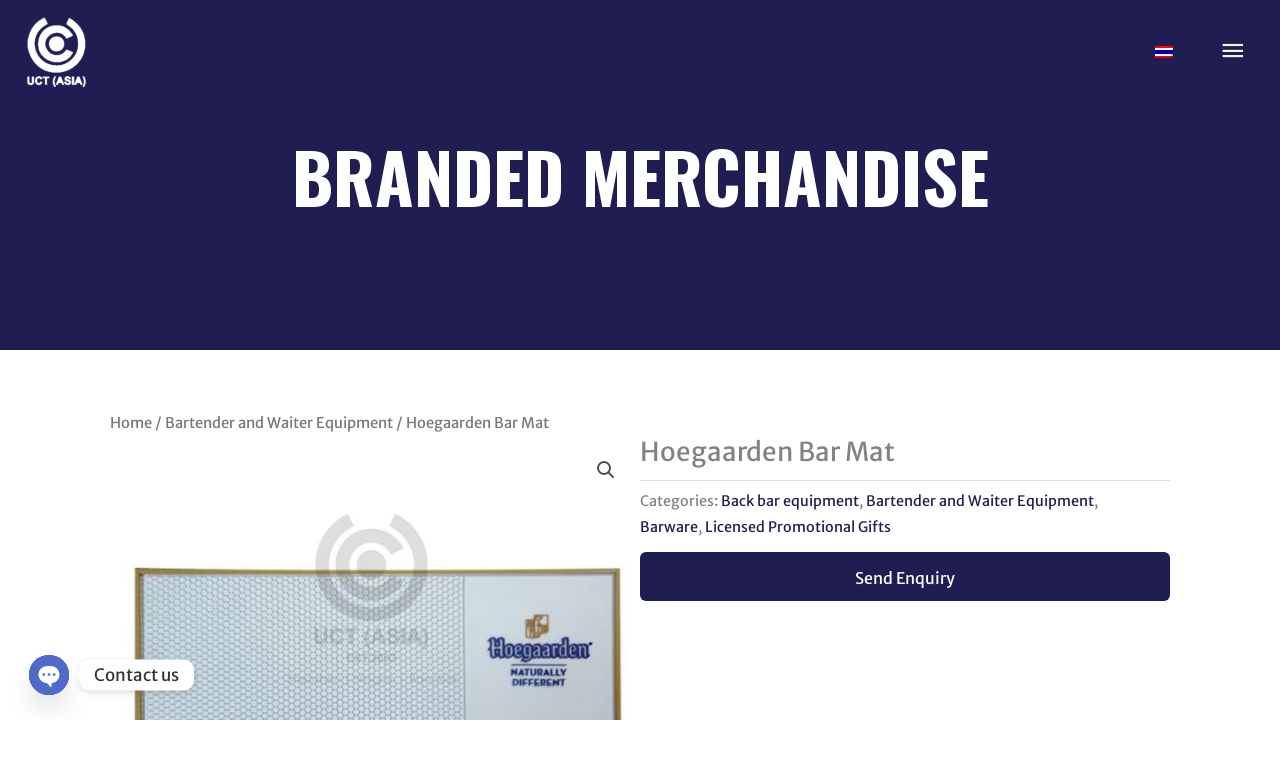

--- FILE ---
content_type: text/html; charset=utf-8
request_url: https://www.google.com/recaptcha/api2/anchor?ar=1&k=6Lc9cZYaAAAAABPRtxR7llySjHo3-5mt8KflymZw&co=aHR0cHM6Ly91Y3QtYXNpYS5jb206NDQz&hl=en&v=7gg7H51Q-naNfhmCP3_R47ho&theme=light&size=normal&anchor-ms=20000&execute-ms=15000&cb=wr5nz7c5ax7p
body_size: 48899
content:
<!DOCTYPE HTML><html dir="ltr" lang="en"><head><meta http-equiv="Content-Type" content="text/html; charset=UTF-8">
<meta http-equiv="X-UA-Compatible" content="IE=edge">
<title>reCAPTCHA</title>
<style type="text/css">
/* cyrillic-ext */
@font-face {
  font-family: 'Roboto';
  font-style: normal;
  font-weight: 400;
  font-stretch: 100%;
  src: url(//fonts.gstatic.com/s/roboto/v48/KFO7CnqEu92Fr1ME7kSn66aGLdTylUAMa3GUBHMdazTgWw.woff2) format('woff2');
  unicode-range: U+0460-052F, U+1C80-1C8A, U+20B4, U+2DE0-2DFF, U+A640-A69F, U+FE2E-FE2F;
}
/* cyrillic */
@font-face {
  font-family: 'Roboto';
  font-style: normal;
  font-weight: 400;
  font-stretch: 100%;
  src: url(//fonts.gstatic.com/s/roboto/v48/KFO7CnqEu92Fr1ME7kSn66aGLdTylUAMa3iUBHMdazTgWw.woff2) format('woff2');
  unicode-range: U+0301, U+0400-045F, U+0490-0491, U+04B0-04B1, U+2116;
}
/* greek-ext */
@font-face {
  font-family: 'Roboto';
  font-style: normal;
  font-weight: 400;
  font-stretch: 100%;
  src: url(//fonts.gstatic.com/s/roboto/v48/KFO7CnqEu92Fr1ME7kSn66aGLdTylUAMa3CUBHMdazTgWw.woff2) format('woff2');
  unicode-range: U+1F00-1FFF;
}
/* greek */
@font-face {
  font-family: 'Roboto';
  font-style: normal;
  font-weight: 400;
  font-stretch: 100%;
  src: url(//fonts.gstatic.com/s/roboto/v48/KFO7CnqEu92Fr1ME7kSn66aGLdTylUAMa3-UBHMdazTgWw.woff2) format('woff2');
  unicode-range: U+0370-0377, U+037A-037F, U+0384-038A, U+038C, U+038E-03A1, U+03A3-03FF;
}
/* math */
@font-face {
  font-family: 'Roboto';
  font-style: normal;
  font-weight: 400;
  font-stretch: 100%;
  src: url(//fonts.gstatic.com/s/roboto/v48/KFO7CnqEu92Fr1ME7kSn66aGLdTylUAMawCUBHMdazTgWw.woff2) format('woff2');
  unicode-range: U+0302-0303, U+0305, U+0307-0308, U+0310, U+0312, U+0315, U+031A, U+0326-0327, U+032C, U+032F-0330, U+0332-0333, U+0338, U+033A, U+0346, U+034D, U+0391-03A1, U+03A3-03A9, U+03B1-03C9, U+03D1, U+03D5-03D6, U+03F0-03F1, U+03F4-03F5, U+2016-2017, U+2034-2038, U+203C, U+2040, U+2043, U+2047, U+2050, U+2057, U+205F, U+2070-2071, U+2074-208E, U+2090-209C, U+20D0-20DC, U+20E1, U+20E5-20EF, U+2100-2112, U+2114-2115, U+2117-2121, U+2123-214F, U+2190, U+2192, U+2194-21AE, U+21B0-21E5, U+21F1-21F2, U+21F4-2211, U+2213-2214, U+2216-22FF, U+2308-230B, U+2310, U+2319, U+231C-2321, U+2336-237A, U+237C, U+2395, U+239B-23B7, U+23D0, U+23DC-23E1, U+2474-2475, U+25AF, U+25B3, U+25B7, U+25BD, U+25C1, U+25CA, U+25CC, U+25FB, U+266D-266F, U+27C0-27FF, U+2900-2AFF, U+2B0E-2B11, U+2B30-2B4C, U+2BFE, U+3030, U+FF5B, U+FF5D, U+1D400-1D7FF, U+1EE00-1EEFF;
}
/* symbols */
@font-face {
  font-family: 'Roboto';
  font-style: normal;
  font-weight: 400;
  font-stretch: 100%;
  src: url(//fonts.gstatic.com/s/roboto/v48/KFO7CnqEu92Fr1ME7kSn66aGLdTylUAMaxKUBHMdazTgWw.woff2) format('woff2');
  unicode-range: U+0001-000C, U+000E-001F, U+007F-009F, U+20DD-20E0, U+20E2-20E4, U+2150-218F, U+2190, U+2192, U+2194-2199, U+21AF, U+21E6-21F0, U+21F3, U+2218-2219, U+2299, U+22C4-22C6, U+2300-243F, U+2440-244A, U+2460-24FF, U+25A0-27BF, U+2800-28FF, U+2921-2922, U+2981, U+29BF, U+29EB, U+2B00-2BFF, U+4DC0-4DFF, U+FFF9-FFFB, U+10140-1018E, U+10190-1019C, U+101A0, U+101D0-101FD, U+102E0-102FB, U+10E60-10E7E, U+1D2C0-1D2D3, U+1D2E0-1D37F, U+1F000-1F0FF, U+1F100-1F1AD, U+1F1E6-1F1FF, U+1F30D-1F30F, U+1F315, U+1F31C, U+1F31E, U+1F320-1F32C, U+1F336, U+1F378, U+1F37D, U+1F382, U+1F393-1F39F, U+1F3A7-1F3A8, U+1F3AC-1F3AF, U+1F3C2, U+1F3C4-1F3C6, U+1F3CA-1F3CE, U+1F3D4-1F3E0, U+1F3ED, U+1F3F1-1F3F3, U+1F3F5-1F3F7, U+1F408, U+1F415, U+1F41F, U+1F426, U+1F43F, U+1F441-1F442, U+1F444, U+1F446-1F449, U+1F44C-1F44E, U+1F453, U+1F46A, U+1F47D, U+1F4A3, U+1F4B0, U+1F4B3, U+1F4B9, U+1F4BB, U+1F4BF, U+1F4C8-1F4CB, U+1F4D6, U+1F4DA, U+1F4DF, U+1F4E3-1F4E6, U+1F4EA-1F4ED, U+1F4F7, U+1F4F9-1F4FB, U+1F4FD-1F4FE, U+1F503, U+1F507-1F50B, U+1F50D, U+1F512-1F513, U+1F53E-1F54A, U+1F54F-1F5FA, U+1F610, U+1F650-1F67F, U+1F687, U+1F68D, U+1F691, U+1F694, U+1F698, U+1F6AD, U+1F6B2, U+1F6B9-1F6BA, U+1F6BC, U+1F6C6-1F6CF, U+1F6D3-1F6D7, U+1F6E0-1F6EA, U+1F6F0-1F6F3, U+1F6F7-1F6FC, U+1F700-1F7FF, U+1F800-1F80B, U+1F810-1F847, U+1F850-1F859, U+1F860-1F887, U+1F890-1F8AD, U+1F8B0-1F8BB, U+1F8C0-1F8C1, U+1F900-1F90B, U+1F93B, U+1F946, U+1F984, U+1F996, U+1F9E9, U+1FA00-1FA6F, U+1FA70-1FA7C, U+1FA80-1FA89, U+1FA8F-1FAC6, U+1FACE-1FADC, U+1FADF-1FAE9, U+1FAF0-1FAF8, U+1FB00-1FBFF;
}
/* vietnamese */
@font-face {
  font-family: 'Roboto';
  font-style: normal;
  font-weight: 400;
  font-stretch: 100%;
  src: url(//fonts.gstatic.com/s/roboto/v48/KFO7CnqEu92Fr1ME7kSn66aGLdTylUAMa3OUBHMdazTgWw.woff2) format('woff2');
  unicode-range: U+0102-0103, U+0110-0111, U+0128-0129, U+0168-0169, U+01A0-01A1, U+01AF-01B0, U+0300-0301, U+0303-0304, U+0308-0309, U+0323, U+0329, U+1EA0-1EF9, U+20AB;
}
/* latin-ext */
@font-face {
  font-family: 'Roboto';
  font-style: normal;
  font-weight: 400;
  font-stretch: 100%;
  src: url(//fonts.gstatic.com/s/roboto/v48/KFO7CnqEu92Fr1ME7kSn66aGLdTylUAMa3KUBHMdazTgWw.woff2) format('woff2');
  unicode-range: U+0100-02BA, U+02BD-02C5, U+02C7-02CC, U+02CE-02D7, U+02DD-02FF, U+0304, U+0308, U+0329, U+1D00-1DBF, U+1E00-1E9F, U+1EF2-1EFF, U+2020, U+20A0-20AB, U+20AD-20C0, U+2113, U+2C60-2C7F, U+A720-A7FF;
}
/* latin */
@font-face {
  font-family: 'Roboto';
  font-style: normal;
  font-weight: 400;
  font-stretch: 100%;
  src: url(//fonts.gstatic.com/s/roboto/v48/KFO7CnqEu92Fr1ME7kSn66aGLdTylUAMa3yUBHMdazQ.woff2) format('woff2');
  unicode-range: U+0000-00FF, U+0131, U+0152-0153, U+02BB-02BC, U+02C6, U+02DA, U+02DC, U+0304, U+0308, U+0329, U+2000-206F, U+20AC, U+2122, U+2191, U+2193, U+2212, U+2215, U+FEFF, U+FFFD;
}
/* cyrillic-ext */
@font-face {
  font-family: 'Roboto';
  font-style: normal;
  font-weight: 500;
  font-stretch: 100%;
  src: url(//fonts.gstatic.com/s/roboto/v48/KFO7CnqEu92Fr1ME7kSn66aGLdTylUAMa3GUBHMdazTgWw.woff2) format('woff2');
  unicode-range: U+0460-052F, U+1C80-1C8A, U+20B4, U+2DE0-2DFF, U+A640-A69F, U+FE2E-FE2F;
}
/* cyrillic */
@font-face {
  font-family: 'Roboto';
  font-style: normal;
  font-weight: 500;
  font-stretch: 100%;
  src: url(//fonts.gstatic.com/s/roboto/v48/KFO7CnqEu92Fr1ME7kSn66aGLdTylUAMa3iUBHMdazTgWw.woff2) format('woff2');
  unicode-range: U+0301, U+0400-045F, U+0490-0491, U+04B0-04B1, U+2116;
}
/* greek-ext */
@font-face {
  font-family: 'Roboto';
  font-style: normal;
  font-weight: 500;
  font-stretch: 100%;
  src: url(//fonts.gstatic.com/s/roboto/v48/KFO7CnqEu92Fr1ME7kSn66aGLdTylUAMa3CUBHMdazTgWw.woff2) format('woff2');
  unicode-range: U+1F00-1FFF;
}
/* greek */
@font-face {
  font-family: 'Roboto';
  font-style: normal;
  font-weight: 500;
  font-stretch: 100%;
  src: url(//fonts.gstatic.com/s/roboto/v48/KFO7CnqEu92Fr1ME7kSn66aGLdTylUAMa3-UBHMdazTgWw.woff2) format('woff2');
  unicode-range: U+0370-0377, U+037A-037F, U+0384-038A, U+038C, U+038E-03A1, U+03A3-03FF;
}
/* math */
@font-face {
  font-family: 'Roboto';
  font-style: normal;
  font-weight: 500;
  font-stretch: 100%;
  src: url(//fonts.gstatic.com/s/roboto/v48/KFO7CnqEu92Fr1ME7kSn66aGLdTylUAMawCUBHMdazTgWw.woff2) format('woff2');
  unicode-range: U+0302-0303, U+0305, U+0307-0308, U+0310, U+0312, U+0315, U+031A, U+0326-0327, U+032C, U+032F-0330, U+0332-0333, U+0338, U+033A, U+0346, U+034D, U+0391-03A1, U+03A3-03A9, U+03B1-03C9, U+03D1, U+03D5-03D6, U+03F0-03F1, U+03F4-03F5, U+2016-2017, U+2034-2038, U+203C, U+2040, U+2043, U+2047, U+2050, U+2057, U+205F, U+2070-2071, U+2074-208E, U+2090-209C, U+20D0-20DC, U+20E1, U+20E5-20EF, U+2100-2112, U+2114-2115, U+2117-2121, U+2123-214F, U+2190, U+2192, U+2194-21AE, U+21B0-21E5, U+21F1-21F2, U+21F4-2211, U+2213-2214, U+2216-22FF, U+2308-230B, U+2310, U+2319, U+231C-2321, U+2336-237A, U+237C, U+2395, U+239B-23B7, U+23D0, U+23DC-23E1, U+2474-2475, U+25AF, U+25B3, U+25B7, U+25BD, U+25C1, U+25CA, U+25CC, U+25FB, U+266D-266F, U+27C0-27FF, U+2900-2AFF, U+2B0E-2B11, U+2B30-2B4C, U+2BFE, U+3030, U+FF5B, U+FF5D, U+1D400-1D7FF, U+1EE00-1EEFF;
}
/* symbols */
@font-face {
  font-family: 'Roboto';
  font-style: normal;
  font-weight: 500;
  font-stretch: 100%;
  src: url(//fonts.gstatic.com/s/roboto/v48/KFO7CnqEu92Fr1ME7kSn66aGLdTylUAMaxKUBHMdazTgWw.woff2) format('woff2');
  unicode-range: U+0001-000C, U+000E-001F, U+007F-009F, U+20DD-20E0, U+20E2-20E4, U+2150-218F, U+2190, U+2192, U+2194-2199, U+21AF, U+21E6-21F0, U+21F3, U+2218-2219, U+2299, U+22C4-22C6, U+2300-243F, U+2440-244A, U+2460-24FF, U+25A0-27BF, U+2800-28FF, U+2921-2922, U+2981, U+29BF, U+29EB, U+2B00-2BFF, U+4DC0-4DFF, U+FFF9-FFFB, U+10140-1018E, U+10190-1019C, U+101A0, U+101D0-101FD, U+102E0-102FB, U+10E60-10E7E, U+1D2C0-1D2D3, U+1D2E0-1D37F, U+1F000-1F0FF, U+1F100-1F1AD, U+1F1E6-1F1FF, U+1F30D-1F30F, U+1F315, U+1F31C, U+1F31E, U+1F320-1F32C, U+1F336, U+1F378, U+1F37D, U+1F382, U+1F393-1F39F, U+1F3A7-1F3A8, U+1F3AC-1F3AF, U+1F3C2, U+1F3C4-1F3C6, U+1F3CA-1F3CE, U+1F3D4-1F3E0, U+1F3ED, U+1F3F1-1F3F3, U+1F3F5-1F3F7, U+1F408, U+1F415, U+1F41F, U+1F426, U+1F43F, U+1F441-1F442, U+1F444, U+1F446-1F449, U+1F44C-1F44E, U+1F453, U+1F46A, U+1F47D, U+1F4A3, U+1F4B0, U+1F4B3, U+1F4B9, U+1F4BB, U+1F4BF, U+1F4C8-1F4CB, U+1F4D6, U+1F4DA, U+1F4DF, U+1F4E3-1F4E6, U+1F4EA-1F4ED, U+1F4F7, U+1F4F9-1F4FB, U+1F4FD-1F4FE, U+1F503, U+1F507-1F50B, U+1F50D, U+1F512-1F513, U+1F53E-1F54A, U+1F54F-1F5FA, U+1F610, U+1F650-1F67F, U+1F687, U+1F68D, U+1F691, U+1F694, U+1F698, U+1F6AD, U+1F6B2, U+1F6B9-1F6BA, U+1F6BC, U+1F6C6-1F6CF, U+1F6D3-1F6D7, U+1F6E0-1F6EA, U+1F6F0-1F6F3, U+1F6F7-1F6FC, U+1F700-1F7FF, U+1F800-1F80B, U+1F810-1F847, U+1F850-1F859, U+1F860-1F887, U+1F890-1F8AD, U+1F8B0-1F8BB, U+1F8C0-1F8C1, U+1F900-1F90B, U+1F93B, U+1F946, U+1F984, U+1F996, U+1F9E9, U+1FA00-1FA6F, U+1FA70-1FA7C, U+1FA80-1FA89, U+1FA8F-1FAC6, U+1FACE-1FADC, U+1FADF-1FAE9, U+1FAF0-1FAF8, U+1FB00-1FBFF;
}
/* vietnamese */
@font-face {
  font-family: 'Roboto';
  font-style: normal;
  font-weight: 500;
  font-stretch: 100%;
  src: url(//fonts.gstatic.com/s/roboto/v48/KFO7CnqEu92Fr1ME7kSn66aGLdTylUAMa3OUBHMdazTgWw.woff2) format('woff2');
  unicode-range: U+0102-0103, U+0110-0111, U+0128-0129, U+0168-0169, U+01A0-01A1, U+01AF-01B0, U+0300-0301, U+0303-0304, U+0308-0309, U+0323, U+0329, U+1EA0-1EF9, U+20AB;
}
/* latin-ext */
@font-face {
  font-family: 'Roboto';
  font-style: normal;
  font-weight: 500;
  font-stretch: 100%;
  src: url(//fonts.gstatic.com/s/roboto/v48/KFO7CnqEu92Fr1ME7kSn66aGLdTylUAMa3KUBHMdazTgWw.woff2) format('woff2');
  unicode-range: U+0100-02BA, U+02BD-02C5, U+02C7-02CC, U+02CE-02D7, U+02DD-02FF, U+0304, U+0308, U+0329, U+1D00-1DBF, U+1E00-1E9F, U+1EF2-1EFF, U+2020, U+20A0-20AB, U+20AD-20C0, U+2113, U+2C60-2C7F, U+A720-A7FF;
}
/* latin */
@font-face {
  font-family: 'Roboto';
  font-style: normal;
  font-weight: 500;
  font-stretch: 100%;
  src: url(//fonts.gstatic.com/s/roboto/v48/KFO7CnqEu92Fr1ME7kSn66aGLdTylUAMa3yUBHMdazQ.woff2) format('woff2');
  unicode-range: U+0000-00FF, U+0131, U+0152-0153, U+02BB-02BC, U+02C6, U+02DA, U+02DC, U+0304, U+0308, U+0329, U+2000-206F, U+20AC, U+2122, U+2191, U+2193, U+2212, U+2215, U+FEFF, U+FFFD;
}
/* cyrillic-ext */
@font-face {
  font-family: 'Roboto';
  font-style: normal;
  font-weight: 900;
  font-stretch: 100%;
  src: url(//fonts.gstatic.com/s/roboto/v48/KFO7CnqEu92Fr1ME7kSn66aGLdTylUAMa3GUBHMdazTgWw.woff2) format('woff2');
  unicode-range: U+0460-052F, U+1C80-1C8A, U+20B4, U+2DE0-2DFF, U+A640-A69F, U+FE2E-FE2F;
}
/* cyrillic */
@font-face {
  font-family: 'Roboto';
  font-style: normal;
  font-weight: 900;
  font-stretch: 100%;
  src: url(//fonts.gstatic.com/s/roboto/v48/KFO7CnqEu92Fr1ME7kSn66aGLdTylUAMa3iUBHMdazTgWw.woff2) format('woff2');
  unicode-range: U+0301, U+0400-045F, U+0490-0491, U+04B0-04B1, U+2116;
}
/* greek-ext */
@font-face {
  font-family: 'Roboto';
  font-style: normal;
  font-weight: 900;
  font-stretch: 100%;
  src: url(//fonts.gstatic.com/s/roboto/v48/KFO7CnqEu92Fr1ME7kSn66aGLdTylUAMa3CUBHMdazTgWw.woff2) format('woff2');
  unicode-range: U+1F00-1FFF;
}
/* greek */
@font-face {
  font-family: 'Roboto';
  font-style: normal;
  font-weight: 900;
  font-stretch: 100%;
  src: url(//fonts.gstatic.com/s/roboto/v48/KFO7CnqEu92Fr1ME7kSn66aGLdTylUAMa3-UBHMdazTgWw.woff2) format('woff2');
  unicode-range: U+0370-0377, U+037A-037F, U+0384-038A, U+038C, U+038E-03A1, U+03A3-03FF;
}
/* math */
@font-face {
  font-family: 'Roboto';
  font-style: normal;
  font-weight: 900;
  font-stretch: 100%;
  src: url(//fonts.gstatic.com/s/roboto/v48/KFO7CnqEu92Fr1ME7kSn66aGLdTylUAMawCUBHMdazTgWw.woff2) format('woff2');
  unicode-range: U+0302-0303, U+0305, U+0307-0308, U+0310, U+0312, U+0315, U+031A, U+0326-0327, U+032C, U+032F-0330, U+0332-0333, U+0338, U+033A, U+0346, U+034D, U+0391-03A1, U+03A3-03A9, U+03B1-03C9, U+03D1, U+03D5-03D6, U+03F0-03F1, U+03F4-03F5, U+2016-2017, U+2034-2038, U+203C, U+2040, U+2043, U+2047, U+2050, U+2057, U+205F, U+2070-2071, U+2074-208E, U+2090-209C, U+20D0-20DC, U+20E1, U+20E5-20EF, U+2100-2112, U+2114-2115, U+2117-2121, U+2123-214F, U+2190, U+2192, U+2194-21AE, U+21B0-21E5, U+21F1-21F2, U+21F4-2211, U+2213-2214, U+2216-22FF, U+2308-230B, U+2310, U+2319, U+231C-2321, U+2336-237A, U+237C, U+2395, U+239B-23B7, U+23D0, U+23DC-23E1, U+2474-2475, U+25AF, U+25B3, U+25B7, U+25BD, U+25C1, U+25CA, U+25CC, U+25FB, U+266D-266F, U+27C0-27FF, U+2900-2AFF, U+2B0E-2B11, U+2B30-2B4C, U+2BFE, U+3030, U+FF5B, U+FF5D, U+1D400-1D7FF, U+1EE00-1EEFF;
}
/* symbols */
@font-face {
  font-family: 'Roboto';
  font-style: normal;
  font-weight: 900;
  font-stretch: 100%;
  src: url(//fonts.gstatic.com/s/roboto/v48/KFO7CnqEu92Fr1ME7kSn66aGLdTylUAMaxKUBHMdazTgWw.woff2) format('woff2');
  unicode-range: U+0001-000C, U+000E-001F, U+007F-009F, U+20DD-20E0, U+20E2-20E4, U+2150-218F, U+2190, U+2192, U+2194-2199, U+21AF, U+21E6-21F0, U+21F3, U+2218-2219, U+2299, U+22C4-22C6, U+2300-243F, U+2440-244A, U+2460-24FF, U+25A0-27BF, U+2800-28FF, U+2921-2922, U+2981, U+29BF, U+29EB, U+2B00-2BFF, U+4DC0-4DFF, U+FFF9-FFFB, U+10140-1018E, U+10190-1019C, U+101A0, U+101D0-101FD, U+102E0-102FB, U+10E60-10E7E, U+1D2C0-1D2D3, U+1D2E0-1D37F, U+1F000-1F0FF, U+1F100-1F1AD, U+1F1E6-1F1FF, U+1F30D-1F30F, U+1F315, U+1F31C, U+1F31E, U+1F320-1F32C, U+1F336, U+1F378, U+1F37D, U+1F382, U+1F393-1F39F, U+1F3A7-1F3A8, U+1F3AC-1F3AF, U+1F3C2, U+1F3C4-1F3C6, U+1F3CA-1F3CE, U+1F3D4-1F3E0, U+1F3ED, U+1F3F1-1F3F3, U+1F3F5-1F3F7, U+1F408, U+1F415, U+1F41F, U+1F426, U+1F43F, U+1F441-1F442, U+1F444, U+1F446-1F449, U+1F44C-1F44E, U+1F453, U+1F46A, U+1F47D, U+1F4A3, U+1F4B0, U+1F4B3, U+1F4B9, U+1F4BB, U+1F4BF, U+1F4C8-1F4CB, U+1F4D6, U+1F4DA, U+1F4DF, U+1F4E3-1F4E6, U+1F4EA-1F4ED, U+1F4F7, U+1F4F9-1F4FB, U+1F4FD-1F4FE, U+1F503, U+1F507-1F50B, U+1F50D, U+1F512-1F513, U+1F53E-1F54A, U+1F54F-1F5FA, U+1F610, U+1F650-1F67F, U+1F687, U+1F68D, U+1F691, U+1F694, U+1F698, U+1F6AD, U+1F6B2, U+1F6B9-1F6BA, U+1F6BC, U+1F6C6-1F6CF, U+1F6D3-1F6D7, U+1F6E0-1F6EA, U+1F6F0-1F6F3, U+1F6F7-1F6FC, U+1F700-1F7FF, U+1F800-1F80B, U+1F810-1F847, U+1F850-1F859, U+1F860-1F887, U+1F890-1F8AD, U+1F8B0-1F8BB, U+1F8C0-1F8C1, U+1F900-1F90B, U+1F93B, U+1F946, U+1F984, U+1F996, U+1F9E9, U+1FA00-1FA6F, U+1FA70-1FA7C, U+1FA80-1FA89, U+1FA8F-1FAC6, U+1FACE-1FADC, U+1FADF-1FAE9, U+1FAF0-1FAF8, U+1FB00-1FBFF;
}
/* vietnamese */
@font-face {
  font-family: 'Roboto';
  font-style: normal;
  font-weight: 900;
  font-stretch: 100%;
  src: url(//fonts.gstatic.com/s/roboto/v48/KFO7CnqEu92Fr1ME7kSn66aGLdTylUAMa3OUBHMdazTgWw.woff2) format('woff2');
  unicode-range: U+0102-0103, U+0110-0111, U+0128-0129, U+0168-0169, U+01A0-01A1, U+01AF-01B0, U+0300-0301, U+0303-0304, U+0308-0309, U+0323, U+0329, U+1EA0-1EF9, U+20AB;
}
/* latin-ext */
@font-face {
  font-family: 'Roboto';
  font-style: normal;
  font-weight: 900;
  font-stretch: 100%;
  src: url(//fonts.gstatic.com/s/roboto/v48/KFO7CnqEu92Fr1ME7kSn66aGLdTylUAMa3KUBHMdazTgWw.woff2) format('woff2');
  unicode-range: U+0100-02BA, U+02BD-02C5, U+02C7-02CC, U+02CE-02D7, U+02DD-02FF, U+0304, U+0308, U+0329, U+1D00-1DBF, U+1E00-1E9F, U+1EF2-1EFF, U+2020, U+20A0-20AB, U+20AD-20C0, U+2113, U+2C60-2C7F, U+A720-A7FF;
}
/* latin */
@font-face {
  font-family: 'Roboto';
  font-style: normal;
  font-weight: 900;
  font-stretch: 100%;
  src: url(//fonts.gstatic.com/s/roboto/v48/KFO7CnqEu92Fr1ME7kSn66aGLdTylUAMa3yUBHMdazQ.woff2) format('woff2');
  unicode-range: U+0000-00FF, U+0131, U+0152-0153, U+02BB-02BC, U+02C6, U+02DA, U+02DC, U+0304, U+0308, U+0329, U+2000-206F, U+20AC, U+2122, U+2191, U+2193, U+2212, U+2215, U+FEFF, U+FFFD;
}

</style>
<link rel="stylesheet" type="text/css" href="https://www.gstatic.com/recaptcha/releases/7gg7H51Q-naNfhmCP3_R47ho/styles__ltr.css">
<script nonce="V5oepBQIa11X5kFKq5Q3Pg" type="text/javascript">window['__recaptcha_api'] = 'https://www.google.com/recaptcha/api2/';</script>
<script type="text/javascript" src="https://www.gstatic.com/recaptcha/releases/7gg7H51Q-naNfhmCP3_R47ho/recaptcha__en.js" nonce="V5oepBQIa11X5kFKq5Q3Pg">
      
    </script></head>
<body><div id="rc-anchor-alert" class="rc-anchor-alert"></div>
<input type="hidden" id="recaptcha-token" value="[base64]">
<script type="text/javascript" nonce="V5oepBQIa11X5kFKq5Q3Pg">
      recaptcha.anchor.Main.init("[\x22ainput\x22,[\x22bgdata\x22,\x22\x22,\[base64]/[base64]/[base64]/KE4oMTI0LHYsdi5HKSxMWihsLHYpKTpOKDEyNCx2LGwpLFYpLHYpLFQpKSxGKDE3MSx2KX0scjc9ZnVuY3Rpb24obCl7cmV0dXJuIGx9LEM9ZnVuY3Rpb24obCxWLHYpe04odixsLFYpLFZbYWtdPTI3OTZ9LG49ZnVuY3Rpb24obCxWKXtWLlg9KChWLlg/[base64]/[base64]/[base64]/[base64]/[base64]/[base64]/[base64]/[base64]/[base64]/[base64]/[base64]\\u003d\x22,\[base64]\\u003d\x22,\x22wpLCiMKFw7zDhcOIwqvDt8OBw5PCo1ByV8KMwpwJezwFw5nDnh7DrcOqw5fDosOrb8OKwrzCvMKewqvCjQ5DwoM3f8OcwpNmwqJww6LDrMOxHGHCkVrClipIwpQEO8ORwpvDmcKEY8Orw7HCusKAw75tKjXDgMKCwr/CqMOdW0vDuFNAwpjDviMRw4XCln/CsGNHcFJ9QMOeBmN6VHXDiX7Cv8O1wr7ClcOWBl/Ci0HCtikiXxDCtsOMw7lmw4FBwr5JwpRqYD3CimbDnsOkc8ONKcKNeyApwr7CsGkHw4zCkGrCrsO6dcO4bSPCjsOBwr7DocKMw4oBw7LCtsOSwrHCkHJ/wrh9N2rDg8K1w4rCr8KQUyMYNxAMwqkpXMKnwpNMBsO5wqrDocOBwpbDmMKjw6Zzw67DtsOFw45xwrt5wrTCkwAwR8K/bXRqwrjDrsOuwppHw4p/w4DDvTACQ8K9GMOQGVwuB2FqKkI/QwXCnxnDowTCm8KKwqchwrnDrMOhUEwnbStSwq1tLMOswpfDtMO0woRdY8KEw7kEZsOEwqUAasOzA1DCmsKlQy7CqsO7C3s6GcO0w7p0egtTMXLCmcOqXkAoBiLCkX82w4PCpTB/wrPCixTDgThQw7rCjMOldj/CicO0ZsK9w75sacObwqlmw4Z6wp3CmMOXwrcCeATDvMOQFHsiwonCrgdUK8OTHibDgVEzb2bDpMKNWGDCt8OPw4pBwrHCrsK+AMO9dh/[base64]/e8KFwoTCkMOpwqYBPMKUbMO/VQrDjcKHwo3DgsKUwrTCsmxNPsKHwqLCuEA3w5LDr8OADcO+w6jCocOfVn5xw7zCkTM8wrbCkMK+cmcIX8OaciDDt8OTwr3DjA9iMsKKAUbDucKjfSMmXsO2RGlTw6LCnnURw5ZJEG3Dm8K5wqjDo8ONw6zDg8O9fMOzw5/CqMKcacOrw6HDo8KlwoHDsVYuKcOYwoDDncOhw5ksNyoZYMO0w4PDihRMw6phw7DDlFtnwq3DkXLChsKrw4fDkcOfwpLCp8K5Y8ODGsK5QMOMw4Jpwolgw49Ow63CmcO7w6MwdcKnaXfCswHCggXDusKkwqPCuXnCjsK/aztPajnCsw3DjMOsC8Kda2PCtcKaL2wlV8O6a1bClMKnLsOVw5R7f2w5w6vDscKhwp/Dhhs+wo/DuMKLO8KfNcO6UAHDvTRCdB/DrVTChgTDnAc6wppHFMOlw6RwVMOmfMKwKcOQwp8TChvDg8KUw7ZGNMOnwopowoLCvB52w6/DmiRwYEtvOTTDnsKSw4NFwovDkMOIw7Jlw4/Dh3Euwp0dVMKLfMOYU8KuwqjCj8KIVxLCoHwXwqEvwr8MwrY2w79xDcOew6/CijIEAcOuGlHDi8KiAVHDlH1BV0DDqh3Dnk7Do8Kowoxbw7BgBj/[base64]/DogdcwqrClGBfwqzCosKROywLA8Orw45WLxfDj27DgMODwpUnworCpHvDtMKKwo4RZ1pVwrMDwrvCnMKvQMO7wpPDhMKvwqkYw5/Cg8ODwr8iKcKjw6Q2w47CihswEgIow5rDs387w57CsMKkIsOnwo1ZIMOfc8O5wpQ2wr3DvMK9wq/DihDDgBrDrCvCgAjCpsOCW2bCoMODw5dBYFXDih/[base64]/wqXDpcObw4lWB04xwoBfasKfNRnDusK9wpwtw73DssOhKcKrOsOZRcOqUcKNwq3DtcOTwrDDogbChMOxY8OiwpQDJF7Dkw7Cq8O8w4LCnsKrw7fCo13CtMOBwooSSsKQQcKbf2k5w4tww6JffHI7IMOFfxLDnQvCgMOcZC/DkhPDu2ogE8OYwpLCqcOyw6Z2w4gnw79hWcODcMKWZcKxwqcSVsKlwq4PAQ/Cs8KtSsK+wo/CpcOuGcKgAg/CgHBLwp1ueXvCpjckKMKgwr7Do3/DvA9mCcOVWWDDlgTCuMOpL8OcwqLDmnUBRcOwNMKNwrgKwpXDmG7DpgUVw4bDl8KkbMOJMsOvw65kw6BWUsO0HyQCw746KDDDnsKxwrtwOcOpwrfDhWsfKsOFw67Co8ONw7rDnA9BUsOLVMKNwol4YhNKw6BAwp/ClcKCwqITWwjCqzzDpsKhw6ZewrJzwofCohlWA8KueD5Fw77DpXLDjsOaw6tNwpjCp8OaI11vd8ODwoXDmsKoPcOEw7d6w4krw5VhOMOyw6LCosOAwpfCh8OuwpxzP8KwATvDhG5Ow6Ijwr9PWMKLEBpTJCbCisKSYQ5dMltewpdewpvCph/DgWdkwr9jA8KOZsK3wptHbcKBTHc2wq3CoMKBTsO+wonDumt8N8KowrfDmcOoYHXCpcOWQsOkwrvDisOyHMOJZ8KCwoTDlXgkw78awpHDjk1aTMKxRClMw5jDpDDCgcOnXcOPT8OLwo7CnMOJbMKXwr/ChsOLwqFMPGcFwo3CiMKbw6xSfMO2UsK5wot7IMKywpl6w5nCusOkW8OCw5zDlsKRNFHDhQfDtcKuw6fDrcKqdl1tNcOJaMK/wqkiwqoDC188ETdzwpHChlvCp8KhdA/DjXXDgEMueVbDuS9FM8KdesOrOkjCn27DlsKswot6wpUNKQbCksK3w5cBLEnCvhDDnCpifsObw5jDgEQew7LCr8O2FmYww73CisOzbFPCgjVWw6R8JMOXLcKOw4/DllXDvsKiwqLDuMOlwr98LsONwpHCtDQtw6vDisOVUhjCmjATODjCtHjDn8OGwrFIBCXCmVTDmcOTwqkqwoHDkiHDuyMbw4nCvwfCncOAPUciXEHCnyHCncOWwrbCtsKtQV3Ch1zCncOua8OKw6fCkBJAw6k2IsKuTVBwV8OOw4gmwqPDqU5SZMKpDhZKw6vDiMKmwp/CqsKpw4TChsOqw711FMKgwpAuw6DDs8KBMHkjw6bDg8KTwqvCrcKHRcKqw4cDIGlow4BIw75/OUpcw6QmJ8KvwrsPFj/DoQdgYSTCgsODw67DqMO1w45jH0LCoC3CuznDhsO3KivCuC7CqMKhw7NiwpbDlsOaVMKHw7IkPAl9wo/DoMKHYwBoIMOcXMOsK1XDi8ORwp9/TcOdGzI/w6/CrsOtEMOOw5/[base64]/CiMO+e1DDn2bDvcO8woU3Vg3CqsOKw5TCjMOECcKmw6B6El/Cr2J/HDXDmsOeO0fDuVTDvBtawqdRfj3CqnIVw5TDkiMiwrHDmsOVw6bCihjDvMKCw41swrbDv8OXw6YBw4RowrrDugrDhMOeP0RIUsOOM1ADJMOPw4LCmcKBw6DDm8ODw4fCusO8SCTDqMKYwrnCoMKoYn5pw5slLjZHZsOyDMO7GsKfw6xvw6g6KhENw7LDnG5Pw4gDw4/Ctxw5wp/ChsOTwovCjQxldgZScwzClcOhSCYjwp1afcONw4gDfMKUKMOew4zCpiDCvcOtw4DCqgxbwq/DiyXCisKXSsKsw5nCiiYjw6cyEsOMw7VtHRXChkpfa8OpwpTDrsOJw6TCph9ywp88PnfDlg7CqWHDucOPZiUow77DlMOfw7rDpcKbwo7CucOqD0/[base64]/DpWcuw5sJwptlwovDpGAMAxdwwoBXwrPCs8KwamAeWsOAw6crHGx5wq9aw5UTKnY2wpzCv17DqkkbWsKIbifCt8OWLUxSH17DpcO+wrTClk4sbcO/w6bCizFSF3HDlBPCmkskw4xwCsKPw7/CvcK5PwYZw4rCpwbCjwZ7wpYRw5vCtWAwXRobwqXClcKQKsKkLjPClnLDssO6woHDqkJFT8KYSX/DlkDClcOOwrxuahrCn8K8ZzYoADbDmcOsw4ZDw4jDlcO5w67Do8Ksw7/DvwbDhhodJSQWw5rDuMKiEB3Dj8O7wqlDwrLDrMO+wqbDkMOCw7fCt8OpwoTCqcKpMMOIS8KXwqLCgV9Uw5XCmCcWWsOTTC18CMOcw6dxwpJsw6/DtMOOLWhTwp0BOcOfwpFmw5rCrDTCoTjCmCQOwofCiAlsw75TO3nCoFLDvcOYZcOFTykgeMKWfsOqM0zCtyDCp8KOfjXDssOFwoPDvSMOVcOZasO2wrBwUsO8w4rChzkaw6vCnsOnHjPDrDjCucKrw6XDnwbCjGU/TMKIGHzDj0bCmMO/[base64]/DusOMwqjCjmPDjh3CkXQ0I8Ode8OzwqbCg8OjwrjDmCzDnsKdaMK4JFTDp8KQwrVwHD7DuDDCtcKLZA0rw4Z1wrZ/w7Viw5bCqMO6RsOhwrfDhMOfVUk5woAXw7kXQ8OKAjVLwptVwprCncOTIw52DcKQwqjCk8OWw7PCpUsPW8OMMcK3BjE8V2bCtU0Ww6jDsMOUwrnCh8KHw4PDmsK2w6Y2wr7DtggOw78/CghOGsO8w63DpX/[base64]/w48UwpwGw4ALIcKSw6/[base64]/CucKgB8KUWF8JJ1/DhsONKVHDiMK9w6bDqMO2XmA5wqbClhXDrcKkwq1+w5o2VcKXAMKDM8K8e23Dj3DCmcO6Jkhqw6lvwq5zwprDoV4iYUcpLMO1w6weay/ChsK+UcK5BMKhw6lPw7LCrTLCh0nCqC7Dn8KWf8K/B29tJTxeS8KUF8OjQMOEBmw5w6HCuXTDgcO0bcKOw5PClcOMwrpuYMKgwprCoQTCjMKSwoXCmxtqwrNww4nCvMKjw5LCvGDDiT0XwqrDp8KqwoMDwpfDkxMXwrLCs0hBHsOFacOow69Ew65qwpTCnMOPHEN+w5hKw7/CiWfDhXPDiX7DgiYIw6R5YMK+ZGXDpDgxejgsaMKQwrrCtiBqw43DgsK1w5fDh3FYZkIew6bCsXXDk3h8WBxYHcKqw5lGKcOIw6jDgFgACMKfw6jCtMKYasKMHsOrwqYZNcKzE0sRbsOTwqbCnMKDw7c4wocNeC3DpibCusOTw43CtsOycAckdTkZKWHCnk/DlyvCj1dkwrbDlW/CmgnDg8KewoZGw4VcE1keJ8OMw5LClB1Rw5PDvwtYwpvDpRMYw5sUw7pqw7YFwrfCv8OBP8OiwoxXYlZHw7fDgFvDusKaE3JZw5bDpyRmMcKRLwY/ADF+HcOLwpTDjsKjUcKhwp3DpzHDhCbCoAQhw7/CkSfDjzPDoMOeOn4qwrbDgR7DnH/ChcKOXG9rWsKLw5pvAS3Do8KVw5DCu8K0cMOWwp8rPAA/SQ/DvBPCncKgM8KQf27CmG5PNsKlwpJuw45fw73Co8O3wrvCq8KwLcO6aDDDg8OkwoTDuARrwptreMKTw6AMVcOrPQ3DvHbCpXUeJ8OmKnrDhsKsw6nCg27Dk3nDuMO0WDIawrrDh3/CtU7Cq2MqPMKGG8OWL33Co8K1wprDpMK9ZgPCvHEuO8KQSMO4w45/wq/ChcOEE8KVw5LCvxXDoCnCmmcuUMKAX3ANw7fCmV9TbcO/w6XCqXjDmH8hw7JQw74YTUHDtUjDiUrCuTnDsF3DlSfCm8O/wpcPw4Zxw5vCkk9vwo9/woPCkFHCpMOEw5DDtsKrSsOhwrxvKhJ0wpLCu8KGw4Nzw7zClMKLEwDDogvDsWLCg8O8dcOlw61qwrJ0wr1yw6Urwp4Ow4DDlcKHX8Ocwq/[base64]/[base64]/CpQTDlmjDlE9Qd8O6wq5Yw4MRFcKfworCvMK6DDvCuhBzUyzCvMKGK8KHw4HCigXCtyRNJsKyw7V7w7ZbODIbw7fDhsKNPsOVeMK/[base64]/CicKKGcKow7DDoUjCvcOYwoHDocKmwoHDsyPCicKsY03DhsKfwqLDj8K/w7fCucOuNg/CmX/DrMOMwo/Cu8KMWMKew7zDiVgaDjY0ecOueWNsM8OFRMO/MFYowprDssOvMcKqZUJjw4DDkmtTwrAEXsOvw5nCn3I+wrwBPsK1w6fCicOuw4/CgsK9J8KqaklmISzCocO1w5pQwr9vTFELw47DsmLDssKXw4nCosOEwqbChsKMwrUWWMOFehHCqmzDsMObwoRGNcKhO0DChDnDm8ONw6TDicKaexvDlsKPCQXCnnIFeMOywrXDhcKhw4QRJWdrcGvChsKCw7skesOaGF/DhsKYYF7CjcKuw71AbsKoAMKgV8KTJcKdwohRwpfDvi48wqAFw5/ChgpIwoDCumU5wprCtCRzLsOIw65Kw6TDkFHCmk4QwrTCusOYw7PCnsKhw7hxM0hSd2vClxBxd8K1cH/Dg8K+ZidpOsOowqYdUxo+bMOSw5rDmjDDh8OBYsO1TcOZO8Kcw5xNZyQUdCc2by1owqnDnl4sDnxkw4xuw5o1w6TDkzF3QDRUdj3DhMKJw6RWDjM8DcKRwqbDjhfCrcOeFW3Dug5gOBFqwojCjiINwo0zR0jCvcO5wobCjA/CjAPCnS8JwrHChcK7woJiw7tObhLCusO7w7PDlcOeYsO9AsKfwqZzw4kQXQzDisKvwr/CowI0Jl3CnsOmUcKqw5kRwofCmlVbOMKNPsK7RHDCgVAgPGHDgnHDj8O+woc/RsKvfMKFw4phFcKkDcOiw73CnUrCi8O/w4g0ecOnYTA1OMOBw7rCosOHw7rCgkJuw4hOwr/Col4vGDNHw4nCsD7DumAVdhQENlNfw7XDiVxbNw1YVMKfw6dmw4DCpsOSXcOMwpRqGcKPO8KgdUdww6PDvA3DvsO8woDCjl3CvVrDkANIYCcPOD02T8Oowptvwp9HDhUOw7zCkxJAw7TCpVtpwo0HD0jCjEAuw4TCjcK/w5xMClrCk2vDsMKbJMKowqnDsl0+J8OmwoDDosKxD3UlwozCt8KOTMOOwovDjCTDk2MpV8K6wp7CjMOsfcKDwq5bw4ROOFPCssKMEThlKDzDkFvDnMKvw5/ChcOFw47Cq8OtLsK5wrfDvz3CmCXCnGQHwqTDtcKTScK6DcOPK2QEwqEZw7c7ehHCkxBqw6jChS/DnWovwoDDpTLDlFxWw4rDsmQmw5gPw7bDhVTClmcUw57CnExVPEh3R3DDgBUPNMOKDwfCt8K8GMKOwr50O8KLwqbCtsOaw6TCph3CpUwEJ2EfN098w5XCpTgYXSbClStpw6rCkcKhw4pmCcK4w4jDkUgpXsKhHyrDjiXCmlhvwoLClMK6ETlKw5/DhRHDpMOKMcK/w7QXw78zw40HTcOROMKiw5rDnsK5OA1xw73DrMKHwqUSWMOCw4PCtwbCoMO2w70Lw5DDiMKYwq3Cp8KAw63Dh8Krw6V8w77DksO7RUg9TcK4wpbCjsOCw4wJfB0Lwro8aB/[base64]/OlXCoHTCghQ1HQIlQA/DqsK3w5BqwpDDiMOUw45zwqjCr8KODwF5wrrCoQvCtC5ncsOWI8KawpTCmcKWwp3CsMOzSEnDhsOgPy3DpiB/Ymhyw7RqwoslwrTCuMKqwrHCp8KywrMGTBDCrlwVw4nCgMKkaxdUw4JHw59Nw7/CmMKmw43DrsO8SSVLwq4TwqNbQSLCusKmw7QNwoB8wpdJcQDCqsKeMzA8GDTDq8KfCsO2w7XDhcOAc8K7w78COMKhwqRPw6fDssK9Skkcwrs9w7ppwp0xw6vDp8KFYMK4wo0hdA/CvF4Gw4AKLAIKwqwmw4LDq8O+w6XDvsKQw7kBwq9eEW/Dl8KCwpbCqX3Cm8O/Z8OWw6XCnMKZesKUEcOsfyrDu8KRbnrDg8OzK8OYb0XCmMO0ccOgwoxkRcKkw5/CqSpGwo47ZTMPwp7Dq3jDtsOEwr3DpMK+Ow99w5jDnMOewrHChEHCoDNwwqx9RsOfZsKPw5TCq8KFw6fCu1vCsMK9LMKAJcOVwrjCmksZMwJDBsKqSsKdXsK3woHCocKOw4Rbw5wzw7XCqRNcwqbCil3ClmPCuE7CqG8mw73Dh8KKYcKZwolnZiY/wofCqsO/NnXCv1JMwoEyw7h/Y8KhIRZxE8K6KFHDvhRiwpISwozDocOSRcKaP8KlwpN2w6jCjsOlYcKtd8K1TcKgEWUkwofCucKJEwbDu2/DpMKfRXAzdzg0GAXCjsOfKcODw79yGMK9w45qMlDCnn7Cgl7CgV7Cs8OMdDHDscOGT8K/w6t5GcKAKE7CvcKCanxkcMO/ZjZmw7s1BMKCbnPDjcKqwpXCnzlvCMOMRTsWw70Nw7nCu8OwMsKKZsOPw552wprDocKxw4XDgSIoP8ONw71Pwo7DqkR2w6bDmyPCssKgwog0wpvDmyjCrGdtw7JcdsKBw4jClXXDrsKswpTDt8O5w7tOV8O+woJiDcO/[base64]/LsKEwrEEw5zDlsOqGCjDpCzDlTzCsUPDoELDn0TCuAnCqMKzEcKNJMOGM8KBWGjCo39bwoPCqmUzJV9FczHDhWHDtTrCicOMF1t8w6tawoxxw6HDvcOFVkk7w4jChcKdw6HClsKVwp/CiMOKfF7CkzQfCMKMwo7DpmwjwotyQ0HCkyFbw5jCkMKDSgrCqcKJfsOQw5bDlRINFcOkwp3Cuxxqa8OVw4Yqw5tJwqvDswzDsScTE8O3w50Mw5Ymw7YeaMOBQxbDo8OowocdaMO2VMKcJBjDkMKkdEI/[base64]/Cv8KTwqRrRcOhDzDCsMOAOcKYZsKkwpI8w4jDuFIwwrfCnk9ww6nDsl9EbQDDukHCgsKfwoLDlMKow4JcSnJbwrTCvcOgOcK3w7IZworCtMOiwqTDu8KxPsKlw5PCnFl+w5wodCUHw4gUSMOKXTBww60VwqbDrUA/w4bDmsKTFR59ewnDqHbCssO9w5HDjMKPwrxgXkMTwqPDhynCr8K5WWlew5nCg8Kpw5M4LFY4w4zDgUTCocK/[base64]/WG3CvF/Ct8Ovwr8JIUrCnSXClsOQwpvDr0Y/M8OLw48ZwroJwqkddQJGLBYDw4bDtRcTIMKLwqkdwqRnwq3DpMK1w5fCtVMQwpIFwpEzRGROwopTwrIjwqTDkzcfw43CqcOhwqdldsOJbMOawo0awoPCvR/DrcKLw7/DpcKlwqwJSsOMw50ucMOxwpPDmMK1wrpCVcK9wqxTwo7CtDXChsKEwrBJO8KDdWB8worCi8KkUsKHZQQ2UsK3w7p9U8KGJsKjw4UCDRY2f8KmOcOMwrglJcOkV8Ovw4BVw5vDmA/Dl8Orw47CqVDDucO0S23DvsKhQsKMHcKkw4/DkVVjLMKBwpnDlcKHFsODwqIHw7/Ckw0+w6xJbMKbwpbDiMKvZ8KZeznCunFISzJEZAvCo0vCosKdbQkdwpTDslxMwrrDo8Kmw4nCvcOeXE7CpxrDvjTDq2JmEcO1EjgKwoLCk8OMDcO0F0UlUMOnw5cVw47Do8OtSsKvUWrDvAnCssKXPMOzD8K/w4ESw7LCvnc9fMK/w4c7wr5cwqNxw5xiw7QywpvDjcKmWXrDpw98bQfCv1TDmD4oQ2Aiwqoww4zDlsKKw69xfsK3blAkPcOLScK7VMKhwoI8wrhKW8O3W1pjwrnDk8OJwrfDkB14YmnCvjJ4LsKHR2XCv1XDsmLCgMKUYcOgw7/CuMOMUcOHT17ClMOmwrx4w6IwScOmwonDiD7CtMKpQiR/wrcFwpTCvx3DnCbClHUjwrlVfTPCrcO4wrbDiMKoScOUwpLCvyHDihJwexrCjD4GUlpZwrHCkcKDKsKQwrIgw7/ChHXChMOjHEjCk8O7wpLCkWwow757woHChFvDtsKWwqQ8wqIPJF3DvinDhcOEw616w7vDhMKcwrjCj8OYLRoYw4XDjUM/eTTCqcKLTsKlNMKlw6ELScK7J8KLwowLOQwhHxogw57Dr33DpnEDEsOMVW7DkcK4AU/CscOlGsOvw40kGUDCnRxLdjvDhHFFwoh9wrvDmTUuw6ACfcKqU1A8Q8O/w4kIwpJufzl1K8K1w7oOQMK5XMKOYMO1aBPClcOtw7Qkw4PDnsOHw7fDosOfTX/Dr8KON8OiDMKqHHHDtB/[base64]/CliPDp8KpJMOvw50YbijDjz/[base64]/Dn8Kjw5MLWC9QVF4ow5UEw6YMwrV5w5JNbmlIezfDmi85w5lrw409w5bCrcO1w5LDviTCo8K2NwbDpj3ChsKIwoBAwpgiGz3ChcKwKyx7Q2RRC3rDq3NswrnDk8OgZMOBccKJHD8Rwpt4wqrCo8OJwp9gPMO3wpR0W8OLw78Kw6k9fRQfw67Dk8O3wq/CusO9ZsObw7hOwrrDqMOdwqc8wqM9wrLDjX4LclzDpMOCR8Kpw6d6ScONeMKeTBPDhsOAHU4iwoXCvcOpScKGDSHDow/[base64]/[base64]/DmMKvbAPChkEawroXZsOweURsw6Y/w5Miwp3DvXXCqwVqw67Dh8KQw48MfsO4wp3DvsK6wpfDvlPClycKcT/CusK7fSE2w6ZCwplWwq7CuwV7ZcKcYiNCQn/CpMOWwoDDjHETwrQKEhsAPiY5woV/CTEaw5dWw6oMcj1GwqnDssKjw63DgsK/[base64]/CpEbDnMO0w6sJTQMCw5p6wqB/w5nCgnnDtAw6JMOdbD9RwrHDnyrCkMO2IMKeAsOxOMKKw7TCjsKMw5BKFGZLw5HCs8OMw4/CgMO4w7JxJsKpW8Oxw6p6w4fDsVHCpMKRw6/CvV3Don1fKQXDncKLw54Bw6rDv0HCgMO9e8KRUcKWw77DqsKnw7xGwobCsBbClMKowrrCoGnCmsKiBsO6EMOgTiDCtsOQasK8ZXdOwoEdw7PDtFbCi8KHw5NPwr4rRHNzw5LDp8O3w6DDicKpwp7DisKNw5o7wp5pLMKOScO4w7DCs8K9w4jDqcKEwpQVw4/DgypyWmE2bsO2w5Ifw7XCmEHDkwXDo8OtwrDDqCXCpMOAw4RJw4rDglzDhz4Qw5xqEMK9ecKAfk/DiMK/wrkTe8KEUBNuVMKwwrxXw7/CnXDDrMOkw5QEJE8gw4k+FW1Pwr1jTMOmPkPDrMKvUUDCtcK4NsKvFDXCuwvCq8OUw7TCo8KlCgZbw5RFwolFCVl6FcO7D8KGwoPDgcO4d0HClsOQwr4hwrwtw4Z3wrbCm8KiOcO8w6rDg2nDgVPCscKSCsKiMRQ7w6vDn8KRwqfCiTNGw4TCocOzw4g/D8KrMcOwIMOTczN3VcOrw7bCi18EPcKccFMkA3nCs07CqMKyFmZ+w6XDoXp7wrplOynCoQ9rwpTDgF7CsVAORUFUw5DCokF4HsORwr8KwpLDuCIewr/CqA9tYcOsfsKNP8OSNcOaLW7DoytPw7vCshbDoAdNa8Kfw5cJwrnCp8O/ZsOSVXTDosKyMcKve8KMw4DDgsKsHxF7VsOXw4PCun7ClyIDwpwoQsKvwo3CsMONNScoTMOxw6TDmnIUUsKPw6XDuVzDs8O/w71AfV1nwpfDj2vDtsOhwqcgwrDDgsKswpzDq0VSIm/CnMKLDcKpwpbCtsK6wog2w5HCmMOqMW3DhsO0UzbCosK5cQfCrgXCmcO4fy3CvT7DpcKow4t/I8OHGcKFa8KGPxrDsMO2WcO/XsOFbcK5wq/DqcO6QzNfw6rCi8OYJ1XCs8OaOcO6P8OpwphcwoIlX8KNw4PDj8K1UcOmQSbCnl/Co8Ozwp4gwrp2w5Fdw4DCsFHDkWrDmTjCqRXDicOSV8O0wrzCqsO0wobDncOcw7PDo30XL8OAX13DrAwdw4bCt299w6p+MXTCiBDDmFLCi8OCdcOuIMOofMO8QTRcLHMYw7BfM8KBwqHCji0zwo0nw4/DmMKaXcKbw4UJwqvDvgzCoBA2JSLDkWnChTMDw7dEwrlSczjCpcO4w67Dk8Knw6cKwqvDoMOUw4IbwoQaQ8KjMcKjE8O+WsKrwrvDu8KUw7PClsOOflgjczNywpvCscKxJU/DlmttDMOSA8OVw4TCt8KmGsOddsKdwqjDmcOPwqPDoMOLIwd0w6dTwpM4NsOONcOPbMOQw59uH8KbOmPCsnvDn8KkwpcqXU3CqjjDicKDbsOfXcOLEMOjw4BGA8KsZAARbRLDgHfDtMKCw69BMFnDuThwTnprSA09AsOjwrnCn8KvDcOvD2puNE/[base64]/CqsK+w6bCoGPDh8K7RMKqw4LDr8KWesOWwqjCs2nDpMOUMlbDu2IuQsO5woTCjcKLLQ5Vwr9cwqUKJXs9bMOfwoLDrsKrwq/CqFnCrcOLw5NCFi3CpsKrRsKvwp/CkggWwqLClcOawrMtIsOHwqNFbsKvIjzCj8OKCCjDpEzCvgLDkw7DisOswpoZwpLDuVlLET9+w53DglbChz1aPV80V8OVXMKERFjDpsODEkcUUT/DvwXDtMOZw6RvwrLCicKkwrknw54owqDCvwLDt8OGa2HCh0HCmEI8w67Cl8K0w4tjCsKjw6vCi30Rw7jDvMKmw48Jw7vCiE53FMOvSiLDscKtAMObw7AawpwuOFvDvcKcZxPClXoZwpQwEMOywq/[base64]/CgcKdBcKRw5RRwoLDvnTDljJIw4vChAPClG3DjsKGCsO4SsOKH2xGwr5XwogOwq/DtUtnWBABwph7NcKrCj8dw6XClU0AEBnCrMOsVcOZwr5tw5LCu8ONW8Ocw7bDs8K4finDqMKRfMOIw5bDrVRuwr4ywpTDhMKuZ3Irwq7Dvx0gw6rDh3bCr0kLbErCjsKiw7PCnTd2wobDvsKEd3cew6TCtjUvwrnDol4sw77DhMK+QcODwpdKwpMIAsO9MibCr8O/ScO2OSrDp18VB3B4Z0nDlHk9Q1jDocKeFVojwoUcwr0FXEoiTcK2wpHCgHLCt8OHTCbCsMKmdX02woVowr83DcKYNMKiwpIhwqTDqsOBw5xZw7tCwr1pRn7Dg3rDpcK6Hmwqw5vCjGPDn8KtwrQqc8OXw47CuyIbcsKafAvCpMOAe8Oow5Ycw6hpw4d6w6kEH8O/HAM5wpYyw7DCp8OCVyo8w6jCllM1IsKVw5rCjsOsw5AXfmzCnMKzXsO7GmDDmyvDlUzCrMKcCWnDpQDCtxHDn8KAwo3CiH4UE1djWAQ+V8KZTsKxw5zCiEXDlFgFw5/CjnpGIlPDjAfDnMOUwq/CmmkYcsOKwpg0w6hPwonDocKfw787QMOoICxnwqpgw5zCqcKjeDMJLScew418wq0cwp3CjlPCr8OUwqkcJcKCwqfCu0zCjjvDpcKSTDTDqxx/AW/Dj8OCTCoifzPDvMOdThRmSsKiw6dJH8OCwqrCjwzDjhV/w75lOkZ6w4AaWWbDtCbCuizDgsOEw4/CkiERCkHCiVQrw43Ck8KycnhYOHPDtRkvfMKywonDmk7DtyTCh8Ozw63DmyHDih7CuMOkwr/Dl8KMZ8OFwrVoD2MuXU/CuAPCoUprwpDCuMOARV8IKMOAw5bDpRjCnXN0w7bDkzBkSsKQXgrDnDPDjcOADcOnDQ/Dr8OZZMK1H8KvwoTDggw3XDrDkmMtwoVSwofDrMKTecK9D8KxIsOTw7zDnMOiwpphwrEUw7HDvU3CqhYPc0Jmw4BMw6/[base64]/ChcOeWcO3w5LDp2dCSsKVw4/DsMOcDsOPw5/DsMOOJcKow6pjw7BXNwUacsOMFMKfwp9qwpsqwps9fG9He3vDlDLCpsKtwqgswrQWwozDiyIDOmrDllcvB8KVD1FcB8KYAcKSw7rCg8OBwqTChlVuacKOwoXDlcOROjrCqxtRwpvDqcKNRMKOB01kw4fDuH1hUiofw74JwrUrK8KcK8K/[base64]/CncO7TTYbwrx4w4hhUV9ew7TCpyHCrCxMdMKgw4dDJloGwpPCksK4Ek/DmWoUfxNaYMKYZcKowovDhcOow4w4MsORwqbDqsOPwrB2CxktS8KfwpV0HcKCWxPCn3PDs0ANKMOYw6jDuHwhNl8mwq/DvEcuwrbCmUQNTSYIPMKHBBl9w6nDtlHDl8KpJMK+w5nCkzpuw71kJVITSX/CgMKmw5RLwrjDgMODI2Z2bcKBcjbCkGrCr8K2WUZcOE/CmcKkCTdZWz0lw5MTw6PDlxHDgsOyXMO7ImnCq8OYOQvDocKGHzYYw7vCmEbDpMOtw4zDssKswrcSwq/DkMKMSj/Dr0bDm0cOwp0HwrPCnyxIw6jChD7CsUVIw5fCiR8aMcKMw6vCq3/[base64]/DgsKhwobDm8KFw67DkgHChUTDssKrW8K+w4rCsMKNG8K6w4zClzV6wq1LLsKOw58rwoxjwpLDtsKYMcKswrRlwpQATh3DrcO5wrjDlx0EwrLDmsK4F8OPwrkzwpzDv3nDsMKvw5fDvMKbLS/ClCfDl8Ocw74RwoDDh8KMwq9jw54wKl/DqFTCkkLDo8OzO8Kyw5kEMhfCtsOqwqdSf0TDpcKiw57DsybCtcOCw57DvMO9dll0T8KkBgDCrcOnw5ERNsKVw7VLwrZAw7fCt8ONCV/Ct8KAfHIfXMONw4ZcTHVhP3PCiG/[base64]/CtMOUDng6woofw5zDs2DCojQiwr8yGsOlISB+worDumDClFlgWmbCgTBvScKwEMOzwp/DvWNCwqR4acObw7bDpcKRLsKbw5bDnsKNw59Ew5MjZMOuwo/CpsKAPyk6Z8OZTMOgOcObwpZ4Qntxw4c/w68aWwokNwTDmkVbD8KlLltZYRMfw5oAI8Ktw7jDgsOZFCRTw7FzP8O+EcOWwrx+TU/CpjYHJMK9J27Dl8OyS8OWwpZVeMKyw73DnmE7wrUBw5RaQMK2YhDCtMOMPsKzwp/Cq8KTwr4QaDzCuwzCqGh3w4cmwqHDl8KufR7DtcOlGRPDvcOkRcKnfCjCkB18wotFwq3CpDkuFMKLPxoqwqhdacKAwqDDl0PClR3DlyDChcOKwpjDjcKEBMKBcE8aw69MY1R6TMOhQ3nCi8KtM8KAw5Q3GCHDtR8rUl/DncOTw68hScKgTC5Lw7cXwpgWwrU1w5fCuU3ClsK0DBI4bcO+esOLeMKYRRZZwr/DlHEPw5U4dwrCi8K4wo04VWtAw5g5wovCi8KpL8KBHS46dmLCncKZeMKlbMOYU3gFG27DuMK1ScO0w6LDuwfDr1BPVHXDtiAzY2EXw4jDmX3DmkLDtX3Cl8K/[base64]/PXx+D8KfScOZw7Ivw7kVw5BNIsO+a8OTIcO/CGPCtg0awpRsw6PDr8OMRU8SfcK6wq4tI23DqGnDuB/DtTBbKy7CtgcUbsKkNcKLYU/DnMKbwpHCn1vDkcOmw6NCWghQwrtIw6HDvHVTwrrCh3obX2fCsMKZJ2dkwoNfw6Qww5HCpVFNwpDDi8O+PCEVAVF8w5AqwqzDklcYSMOwYgAow6jCs8OObsOKO2LCoMO4BsKPwpLDlcOKCzh/eVQxw5PChww1wqDCvcO1w7TChcOzNRrDuksiUnYTw67Dr8KVcm5YwrLCiMOXVno3PcKXdA0Zw4khwpcUGcOUw5www6LCsBbCi8KOCsOLD0E9BUZ0J8Olw6wbRMOkwrohwooqeGcRwrbDhFRtw4nDg0fDu8KaPcKHwqJPY8K4PsKrQcOiwobDsyhSw5LCqsKsw4MTw4/CisOmw4rCmAPCicOlwrNnaw7DlcKLZhQ2UsKcwoEBwqQMISgdwoILwoFZARDDriUkEcOPPsO0VcKNwqEYw48PwpvDiVt1S0zDgFgMw6VSDSNxM8KAw6nDnB8WalHCkUDCu8OHEMOYw6HDlMOQQiYlOwp4SA/[base64]/Cs8Ocwo3DisKEw5rCt1bDkcOPw4HCtnN4woXCgsOuwrDCgMK1ekXDrsKLwoZuw4E8wqzDm8Ogw5Ruw6lobAxIDsOcQCDDtWDCqMOIU8KiG8Oqw5bDvMOAKcOpw49GNcKpJk7Dqnw+wpcDB8O/ZsKnXXE1w54PEMO/GUnDpMKrF0/CgsKmAcOmCWfCg0ZrRCTCmAHDuHlFHcOLU3t3w7vDnhTDtcOLwp0Gw7BNwpHDhcOIw6hdak7DhMKcwrfDkUPDhsKscMOFw4zCil/CihbCjMKxw7/DtmVKPcK6ewfCuyXDo8Ovw5jCljwDXXbCoX7DtMOCKMK6w6XDvyfCuWvCmwY2w5/CtcKrTz3CrhUBSSPDrsO2UMKVKHbDnj/[base64]/[base64]/ClMKww6k1EkMqO2fCkjHCpW1kwqpLwrvDlmQ8wprCqRHDq3XCkMKcfQnDv0DDoTAnUjPCgcKsbGJ5w6TDoHrDgg7Cv3Vjw5/DmsO0wpDDgi5fw4ojasOYDcKww6/[base64]/DisK2CMOnw5XDt8K8NRYgw6nDl1/DnDvDvknCswDDqUXCpUhYV38EwqZ/wrDDl1RMw7bCr8OUwrDDi8O+w6QGwrx0R8OCwqJEdAMJw70hIsO1wqg/[base64]/woDDnMK+TcOaw4rDrxnDkMK9PMKTwq4ZRMKcw4Jfw4wDJsO0bsOHEnrCiFbCiWvCg8KlTcO0wogEZcOww4NBVMKwJcOTHi/DtsO4EBzDny/Dq8OAWCnChTgwwqoew5LCn8O9IiXDocKYwphbwrzCjy7DuDzCn8O5Lh09DsKgVsOpw7DDlsKpXMK3fDJEXxY0wovDsmfDmMODw6rDqcO7ZsO4AgLCmERcwobCgMKcwrDCm8K9Ri/CugdqwpbCocKAwrpUYhDDgzcQw6clwovDlCY4JsKcdk7CqMK5w5ogfhdyQ8Krwrwzw4rCocOxwrETwo/Dpwlow49EL8KoUcOcwpoTw4rDkcK9wq7CqkR6PCXDvFhdCsOsw4TCvlYFDsK/SsKQwrvDnDhIPxbDjsK4ACLDnxsmKMKdw7LDhsKbM37DombDgcO/HMObOErDocOoIMOBwprDnBptwovCrcOYSsK9fcKNwoLCjzFMTRDCjjDChxcowrk5w4fDp8KiJsKzOMKswoUVeWhPw7LDt8KGwqPCrsK4wrYKMkdNBMOwAcOUwpF7agN3wqdlw4XDsMOEw40+wr/DqRA+wq/Co0EMw4bDuMOSH0XDkMOxw4BWw77DvW7Cs3nDlcKCw6JIworCv0fDk8Otw49XUMOXC0/[base64]/DoE9JScKCfidwY8KSf8KQwo8Zw48BwrbCsMKCw5jCu1gzwpPCnHNtZMO5wqEyUsKCYhwhZsKVw5XDmcK2wo7CsVLCnsOtwozDqVLCuEjDsh/CjMKHMlPCuCnCt1HCrS5LwqxewrdEwobDixU9wq7DoWV9w7XCpTzCrEnCnALDl8Kdw4Qsw73DrMKHEg3CoXbDvB5FFmPCuMOfwqvDo8ODF8Kbw5cqwpnDmDYfw57CvmFwY8KXw6XCo8KlBcKSwqUxwpvDi8K/SMKHwpDClDHChcO0OHhaVRRzw5/CmybCjMKww6Iow4PCkMK5wrLCt8Ksw5MsJyNhwqMmwrx/IAsPTcKCfVHDjVMLCcOFwq4XwrcIwqfDp1vCuMK4EwLDr8KNwqQ7wrgQJcKrwoXCp0YuEMKWwrQdM0/CqgZ9w4LDhCLCn8KVXcOUKMKqRMKdw5g8wofDpsOoHMKNw5LCtMOZXCYVw4cJw77DtMKbVcKqwr57wqrChsKGwrcjBnrCnsKiJMO6NsKrNz9RwqAoKHNjw6nDqcK5wos/dcK5AcOUdcKWwr/DpUTChDxiw7nDv8Oxw5bCrn/[base64]/CmAITAMKzw7Mgw5jDgStHecOUKcKVfcK9wo3ClsOYHUNlVAvDv1csEMO9I3vCoQobwrLCucKEQcOlw5/[base64]/[base64]/[base64]/DmkTCoGxMwpPCrS8gNzvDukVYwojDol/CvMKawqszVsKlwq5FFCTDomLDhkFfJcKLw5UqRsOBBwwlBDBkLkjCgnVnKcO1EsO8wrUmAFInwo0Rwp3CvXF6CcONccK3XiLDrDJWJsOcw5vCuMONM8Obw5JJw6PDoxMHO1YECMOUJGzCgMOkw44DJ8OVwo0JJ0gVw4/Dp8OXworDi8KkKMKHw4wDVcKbwr7DqBDCpcKmPcKTw4Ahw4HDuz1hQSfCj8K8Uk8wBsOwMWZuRQrCvQHDo8O/[base64]/[base64]/Do8KWbcOFW8KiZlQXOxhsPjfCocKGw4rCqAzCtMKywrdyfMOtw5UfN8KUUcOAKcOAIVXDgQnDr8K8NkDDhcK2Qnk5TsO/DRVAFsKoESfDq8KWw4kJw4vCrcK0wrptwrUiwojDgVrDjH/CrsK5P8KvKEvCqMKXL2vCnsKubMOtw4MkwrlCRnUFw4gJFSHDnMKRw7rDomVHwoBEQsKPPMOMEcK9wpczIhZuw7HDo8K0B8Kiw5HChcOZfW8BfMKAw5XDhsK5w5bDh8KDP0jDlMOXw5zCi2PDoC3DjCUjTgXDpsOGwogLLsK/w7JGH8OmaMOrwrwAYGzCgQTCumfDp2vDjsKfKyjDm0AFw7/DqHDCn8OzBHxhw6nCvsKhw4gpw6FqJFVzNjtwIMKpw41rw5sww5jDhAFkwr8Hw5hrwqRKwpTClsKZJsOPPVRMHcKzwpwBIcOcw7HDssKqw6BxKMOtw6Z0L3xZZ8Ohd2fCicKywqk0w6Naw5nDgMKzA8KBM3PCo8K+wr46NMK/fDhERcKbZgVTD3dxK8KSM3LDgwjDmANdM3LClTQIw6NxwqI9w7TCisO2wrTCvcO7PcK4MHLCqFfDkAF3PsKSccK0aCgQw7XDvhRzVcKpw75gwpk5wpcewpgsw5vCn8OpYsKFC8O5SGxJw7d/w70xwqfDkmh9RFDDpGc6GW5fwqJBDjJzwpB2QRLDk8KMEAMYMkwrwqPDhR1XT8K7w6UTw6rCj8OyCxN6w4zDlRtew7Q7PnLCoEpKGsO+w5VOw4rClMKRCcK7En7DhX9lw6rCqsKdaQJWw4PCsDUPw7DCmQXDsMKIwqVKLMKlwqAfYcOBIg/DtCBOwpURw4YVwrbClw3Dk8KyeEbDhTTCmAPDtTTDhm4GwqcnfUXCom7CjEUONMKiw7TDscKdJxjDpA5QwqbDjMO7woNbKH7DmMKtWcKoDMKxwrJ5NE/CssOpQBnDucKNKwVHCMORw77CnxnCs8Kpw5TCvAnCvxoKw6nDs8OJacKgw7rDucKmw6/DoRjDlRxeYsOFNTzCnkPDqm4HHsK4LTIYw5hKEz1wJMOHwpPCvMK5f8KHw6TDvloSwpsiwqfDlxjDs8ODwoxJwonDpzHDpTPDvnxfY8OIMELCri7DkAzCvcOxw7oFwrLCnMOuFiLDqidow6dDScK1N07DqRkgQUzDt8KyQnpywoxEw7N/wpAhwolOQMKQBsOgw4IAwoYGOsKpb8O9wplIw4zDoRACwoppwqjChMKhw7rCjkxjw4bCm8K+E8KYw5/[base64]/CjHvCmsKNZMKUw4AeAMKawr/DpnXDojfCvMKJwp3CmzPDvcKpfcOGw6zCtG4tAMKNwpF7KMOgZipMYcKnw7Q3wpppw6TDs1EbwpbDgFhda3UHKcKuJgYtCXzDl15UdzNjJiU+ZiPDvRTDggvCpBLCnsK/KBzDp37CsEl7wpLDuikLw4QowpnCiSrDq01kCVbCmF5TwpPDpnvCpsOTMWfCvllGwochPBjDhMOtw5VXw7fCsioXBAAcwqozUsKMQX7Ct8Oww74cXsKlN8Kjw74RwrJKwodAw7vChcKDdTLCpQPDo8K6fsKFw7gKw6jCk8O+w5DDkhfDhQbDhTgrGsK/[base64]/Cswtiw5kKNsOjwrnCqQTDncK8cEbCi8KRwp3CvMKmHMOpw4DDg8Oyw6nCk27ClGwZw5zCssOowrVgw5Eqw5bDqMKPwqUUDsK+bcKyVMKlw5jDnHMYZmIew4/[base64]/[base64]/CusO9wrPCi8K/wqQLw78MG0poGCpVQ3xMwoRkw4fCncOYwqrChhHCkMKYw47DnWFdw5J8w4JVw5PDjAfDgsKLw6rDo8OLw6zCoxoaQ8K8XsKAw5VRdcKbwr7DjcKcBsOKF8OBwqzCuCQvw4tBwqLDgcKFLsKySm/[base64]/[base64]/[base64]\x22],null,[\x22conf\x22,null,\x226Lc9cZYaAAAAABPRtxR7llySjHo3-5mt8KflymZw\x22,0,null,null,null,0,[21,125,63,73,95,87,41,43,42,83,102,105,109,121],[-1442069,952],0,null,null,null,null,0,null,0,1,700,1,null,0,\[base64]/tzcYADoGZWF6dTZkEg4Iiv2INxgAOgVNZklJNBodCAMSGR0Q8JfjNw7/vqUGGcSdCRmIkPMDGevKEBk\\u003d\x22,0,0,null,null,1,null,0,1],\x22https://uct-asia.com:443\x22,null,[1,1,1],null,null,null,0,3600,[\x22https://www.google.com/intl/en/policies/privacy/\x22,\x22https://www.google.com/intl/en/policies/terms/\x22],\x22HnvcENhw9Y8ksPKBlLCv3MdzZaqklx3LS1Y0WZad0WU\\u003d\x22,0,0,null,1,1765593504499,0,0,[136,22,193,178,191],null,[174,51],\x22RC-bwpYAZ-XVw0x0g\x22,null,null,null,null,null,\x220dAFcWeA707ELAPtPJJCGJZrcs0Pl-xUrSZrmvBQcBeldD-af7SoVE2BkdEDapj3BJH7eghsf8l9SGK2zpllO7sS6fYThn95rS1A\x22,1765676304433]");
    </script></body></html>

--- FILE ---
content_type: text/css
request_url: https://uct-asia.com/wp-content/uploads/bb-plugin/cache/46c1b944a64d3fa8910d754134eb67e9-layout-bundle.css?ver=2.9.4.1-1.5.2.1
body_size: 15178
content:
.fl-builder-content *,.fl-builder-content *:before,.fl-builder-content *:after {-webkit-box-sizing: border-box;-moz-box-sizing: border-box;box-sizing: border-box;}.fl-row:before,.fl-row:after,.fl-row-content:before,.fl-row-content:after,.fl-col-group:before,.fl-col-group:after,.fl-col:before,.fl-col:after,.fl-module:not([data-accepts]):before,.fl-module:not([data-accepts]):after,.fl-module-content:before,.fl-module-content:after {display: table;content: " ";}.fl-row:after,.fl-row-content:after,.fl-col-group:after,.fl-col:after,.fl-module:not([data-accepts]):after,.fl-module-content:after {clear: both;}.fl-clear {clear: both;}.fl-row,.fl-row-content {margin-left: auto;margin-right: auto;min-width: 0;}.fl-row-content-wrap {position: relative;}.fl-builder-mobile .fl-row-bg-photo .fl-row-content-wrap {background-attachment: scroll;}.fl-row-bg-video,.fl-row-bg-video .fl-row-content,.fl-row-bg-embed,.fl-row-bg-embed .fl-row-content {position: relative;}.fl-row-bg-video .fl-bg-video,.fl-row-bg-embed .fl-bg-embed-code {bottom: 0;left: 0;overflow: hidden;position: absolute;right: 0;top: 0;}.fl-row-bg-video .fl-bg-video video,.fl-row-bg-embed .fl-bg-embed-code video {bottom: 0;left: 0px;max-width: none;position: absolute;right: 0;top: 0px;}.fl-row-bg-video .fl-bg-video video {min-width: 100%;min-height: 100%;width: auto;height: auto;}.fl-row-bg-video .fl-bg-video iframe,.fl-row-bg-embed .fl-bg-embed-code iframe {pointer-events: none;width: 100vw;height: 56.25vw; max-width: none;min-height: 100vh;min-width: 177.77vh; position: absolute;top: 50%;left: 50%;-ms-transform: translate(-50%, -50%); -webkit-transform: translate(-50%, -50%); transform: translate(-50%, -50%);}.fl-bg-video-fallback {background-position: 50% 50%;background-repeat: no-repeat;background-size: cover;bottom: 0px;left: 0px;position: absolute;right: 0px;top: 0px;}.fl-row-bg-slideshow,.fl-row-bg-slideshow .fl-row-content {position: relative;}.fl-row .fl-bg-slideshow {bottom: 0;left: 0;overflow: hidden;position: absolute;right: 0;top: 0;z-index: 0;}.fl-builder-edit .fl-row .fl-bg-slideshow * {bottom: 0;height: auto !important;left: 0;position: absolute !important;right: 0;top: 0;}.fl-row-bg-overlay .fl-row-content-wrap:after {border-radius: inherit;content: '';display: block;position: absolute;top: 0;right: 0;bottom: 0;left: 0;z-index: 0;}.fl-row-bg-overlay .fl-row-content {position: relative;z-index: 1;}.fl-row-default-height .fl-row-content-wrap,.fl-row-custom-height .fl-row-content-wrap {display: -webkit-box;display: -webkit-flex;display: -ms-flexbox;display: flex;min-height: 100vh;}.fl-row-overlap-top .fl-row-content-wrap {display: -webkit-inline-box;display: -webkit-inline-flex;display: -moz-inline-box;display: -ms-inline-flexbox;display: inline-flex;width: 100%;}.fl-row-default-height .fl-row-content-wrap,.fl-row-custom-height .fl-row-content-wrap {min-height: 0;}.fl-row-default-height .fl-row-content,.fl-row-full-height .fl-row-content,.fl-row-custom-height .fl-row-content {-webkit-box-flex: 1 1 auto; -moz-box-flex: 1 1 auto;-webkit-flex: 1 1 auto;-ms-flex: 1 1 auto;flex: 1 1 auto;}.fl-row-default-height .fl-row-full-width.fl-row-content,.fl-row-full-height .fl-row-full-width.fl-row-content,.fl-row-custom-height .fl-row-full-width.fl-row-content {max-width: 100%;width: 100%;}.fl-row-default-height.fl-row-align-center .fl-row-content-wrap,.fl-row-full-height.fl-row-align-center .fl-row-content-wrap,.fl-row-custom-height.fl-row-align-center .fl-row-content-wrap {-webkit-align-items: center;-webkit-box-align: center;-webkit-box-pack: center;-webkit-justify-content: center;-ms-flex-align: center;-ms-flex-pack: center;justify-content: center;align-items: center;}.fl-row-default-height.fl-row-align-bottom .fl-row-content-wrap,.fl-row-full-height.fl-row-align-bottom .fl-row-content-wrap,.fl-row-custom-height.fl-row-align-bottom .fl-row-content-wrap {-webkit-align-items: flex-end;-webkit-justify-content: flex-end;-webkit-box-align: end;-webkit-box-pack: end;-ms-flex-align: end;-ms-flex-pack: end;justify-content: flex-end;align-items: flex-end;}.fl-col-group-equal-height {display: flex;flex-wrap: wrap;width: 100%;}.fl-col-group-equal-height.fl-col-group-has-child-loading {flex-wrap: nowrap;}.fl-col-group-equal-height .fl-col,.fl-col-group-equal-height .fl-col-content {display: flex;flex: 1 1 auto;}.fl-col-group-equal-height .fl-col-content {flex-direction: column;flex-shrink: 1;min-width: 1px;max-width: 100%;width: 100%;}.fl-col-group-equal-height:before,.fl-col-group-equal-height .fl-col:before,.fl-col-group-equal-height .fl-col-content:before,.fl-col-group-equal-height:after,.fl-col-group-equal-height .fl-col:after,.fl-col-group-equal-height .fl-col-content:after{content: none;}.fl-col-group-nested.fl-col-group-equal-height.fl-col-group-align-top .fl-col-content,.fl-col-group-equal-height.fl-col-group-align-top .fl-col-content {justify-content: flex-start;}.fl-col-group-nested.fl-col-group-equal-height.fl-col-group-align-center .fl-col-content,.fl-col-group-equal-height.fl-col-group-align-center .fl-col-content {justify-content: center;}.fl-col-group-nested.fl-col-group-equal-height.fl-col-group-align-bottom .fl-col-content,.fl-col-group-equal-height.fl-col-group-align-bottom .fl-col-content {justify-content: flex-end;}.fl-col-group-equal-height.fl-col-group-align-center .fl-col-group {width: 100%;}.fl-col {float: left;min-height: 1px;}.fl-col-bg-overlay .fl-col-content {position: relative;}.fl-col-bg-overlay .fl-col-content:after {border-radius: inherit;content: '';display: block;position: absolute;top: 0;right: 0;bottom: 0;left: 0;z-index: 0;}.fl-col-bg-overlay .fl-module {position: relative;z-index: 2;}.single:not(.woocommerce).single-fl-builder-template .fl-content {width: 100%;}.fl-builder-layer {position: absolute;top:0;left:0;right: 0;bottom: 0;z-index: 0;pointer-events: none;overflow: hidden;}.fl-builder-shape-layer {z-index: 0;}.fl-builder-shape-layer.fl-builder-bottom-edge-layer {z-index: 1;}.fl-row-bg-overlay .fl-builder-shape-layer {z-index: 1;}.fl-row-bg-overlay .fl-builder-shape-layer.fl-builder-bottom-edge-layer {z-index: 2;}.fl-row-has-layers .fl-row-content {z-index: 1;}.fl-row-bg-overlay .fl-row-content {z-index: 2;}.fl-builder-layer > * {display: block;position: absolute;top:0;left:0;width: 100%;}.fl-builder-layer + .fl-row-content {position: relative;}.fl-builder-layer .fl-shape {fill: #aaa;stroke: none;stroke-width: 0;width:100%;}@supports (-webkit-touch-callout: inherit) {.fl-row.fl-row-bg-parallax .fl-row-content-wrap,.fl-row.fl-row-bg-fixed .fl-row-content-wrap {background-position: center !important;background-attachment: scroll !important;}}@supports (-webkit-touch-callout: none) {.fl-row.fl-row-bg-fixed .fl-row-content-wrap {background-position: center !important;background-attachment: scroll !important;}}.fl-clearfix:before,.fl-clearfix:after {display: table;content: " ";}.fl-clearfix:after {clear: both;}.sr-only {position: absolute;width: 1px;height: 1px;padding: 0;overflow: hidden;clip: rect(0,0,0,0);white-space: nowrap;border: 0;}.fl-builder-content a.fl-button,.fl-builder-content a.fl-button:visited {border-radius: 4px;-moz-border-radius: 4px;-webkit-border-radius: 4px;display: inline-block;font-size: 16px;font-weight: normal;line-height: 18px;padding: 12px 24px;text-decoration: none;text-shadow: none;}.fl-builder-content .fl-button:hover {text-decoration: none;}.fl-builder-content .fl-button:active {position: relative;top: 1px;}.fl-builder-content .fl-button-width-full .fl-button {display: block;text-align: center;}.fl-builder-content .fl-button-width-custom .fl-button {display: inline-block;text-align: center;max-width: 100%;}.fl-builder-content .fl-button-left {text-align: left;}.fl-builder-content .fl-button-center {text-align: center;}.fl-builder-content .fl-button-right {text-align: right;}.fl-builder-content .fl-button i {font-size: 1.3em;height: auto;margin-right:8px;vertical-align: middle;width: auto;}.fl-builder-content .fl-button i.fl-button-icon-after {margin-left: 8px;margin-right: 0;}.fl-builder-content .fl-button-has-icon .fl-button-text {vertical-align: middle;}.fl-icon-wrap {display: inline-block;}.fl-icon {display: table-cell;vertical-align: middle;}.fl-icon a {text-decoration: none;}.fl-icon i {float: right;height: auto;width: auto;}.fl-icon i:before {border: none !important;height: auto;width: auto;}.fl-icon-text {display: table-cell;text-align: left;padding-left: 15px;vertical-align: middle;}.fl-icon-text-empty {display: none;}.fl-icon-text *:last-child {margin: 0 !important;padding: 0 !important;}.fl-icon-text a {text-decoration: none;}.fl-icon-text span {display: block;}.fl-icon-text span.mce-edit-focus {min-width: 1px;}.fl-module img {max-width: 100%;}.fl-photo {line-height: 0;position: relative;}.fl-photo-align-left {text-align: left;}.fl-photo-align-center {text-align: center;}.fl-photo-align-right {text-align: right;}.fl-photo-content {display: inline-block;line-height: 0;position: relative;max-width: 100%;}.fl-photo-img-svg {width: 100%;}.fl-photo-content img {display: inline;height: auto;max-width: 100%;}.fl-photo-crop-circle img {-webkit-border-radius: 100%;-moz-border-radius: 100%;border-radius: 100%;}.fl-photo-caption {font-size: 13px;line-height: 18px;overflow: hidden;text-overflow: ellipsis;}.fl-photo-caption-below {padding-bottom: 20px;padding-top: 10px;}.fl-photo-caption-hover {background: rgba(0,0,0,0.7);bottom: 0;color: #fff;left: 0;opacity: 0;filter: alpha(opacity = 0);padding: 10px 15px;position: absolute;right: 0;-webkit-transition:opacity 0.3s ease-in;-moz-transition:opacity 0.3s ease-in;transition:opacity 0.3s ease-in;}.fl-photo-content:hover .fl-photo-caption-hover {opacity: 100;filter: alpha(opacity = 100);}.fl-builder-pagination,.fl-builder-pagination-load-more {padding: 40px 0;}.fl-builder-pagination ul.page-numbers {list-style: none;margin: 0;padding: 0;text-align: center;}.fl-builder-pagination li {display: inline-block;list-style: none;margin: 0;padding: 0;}.fl-builder-pagination li a.page-numbers,.fl-builder-pagination li span.page-numbers {border: 1px solid #e6e6e6;display: inline-block;padding: 5px 10px;margin: 0 0 5px;}.fl-builder-pagination li a.page-numbers:hover,.fl-builder-pagination li span.current {background: #f5f5f5;text-decoration: none;}.fl-slideshow,.fl-slideshow * {-webkit-box-sizing: content-box;-moz-box-sizing: content-box;box-sizing: content-box;}.fl-slideshow .fl-slideshow-image img {max-width: none !important;}.fl-slideshow-social {line-height: 0 !important;}.fl-slideshow-social * {margin: 0 !important;}.fl-builder-content .bx-wrapper .bx-viewport {background: transparent;border: none;box-shadow: none;-moz-box-shadow: none;-webkit-box-shadow: none;left: 0;}.mfp-wrap button.mfp-arrow,.mfp-wrap button.mfp-arrow:active,.mfp-wrap button.mfp-arrow:hover,.mfp-wrap button.mfp-arrow:focus {background: transparent !important;border: none !important;outline: none;position: absolute;top: 50%;box-shadow: none !important;-moz-box-shadow: none !important;-webkit-box-shadow: none !important;}.mfp-wrap .mfp-close,.mfp-wrap .mfp-close:active,.mfp-wrap .mfp-close:hover,.mfp-wrap .mfp-close:focus {background: transparent !important;border: none !important;outline: none;position: absolute;top: 0;box-shadow: none !important;-moz-box-shadow: none !important;-webkit-box-shadow: none !important;}.admin-bar .mfp-wrap .mfp-close,.admin-bar .mfp-wrap .mfp-close:active,.admin-bar .mfp-wrap .mfp-close:hover,.admin-bar .mfp-wrap .mfp-close:focus {top: 32px!important;}img.mfp-img {padding: 0;}.mfp-counter {display: none;}.mfp-wrap .mfp-preloader.fa {font-size: 30px;}.fl-form-field {margin-bottom: 15px;}.fl-form-field input.fl-form-error {border-color: #DD6420;}.fl-form-error-message {clear: both;color: #DD6420;display: none;padding-top: 8px;font-size: 12px;font-weight: lighter;}.fl-form-button-disabled {opacity: 0.5;}.fl-animation {opacity: 0;}body.fl-no-js .fl-animation {opacity: 1;}.fl-builder-preview .fl-animation,.fl-builder-edit .fl-animation,.fl-animated {opacity: 1;}.fl-animated {animation-fill-mode: both;-webkit-animation-fill-mode: both;}.fl-button.fl-button-icon-animation i {width: 0 !important;opacity: 0;-ms-filter: "alpha(opacity=0)";transition: all 0.2s ease-out;-webkit-transition: all 0.2s ease-out;}.fl-button.fl-button-icon-animation:hover i {opacity: 1! important;-ms-filter: "alpha(opacity=100)";}.fl-button.fl-button-icon-animation i.fl-button-icon-after {margin-left: 0px !important;}.fl-button.fl-button-icon-animation:hover i.fl-button-icon-after {margin-left: 10px !important;}.fl-button.fl-button-icon-animation i.fl-button-icon-before {margin-right: 0 !important;}.fl-button.fl-button-icon-animation:hover i.fl-button-icon-before {margin-right: 20px !important;margin-left: -10px;}.fl-builder-content a.fl-button,.fl-builder-content a.fl-button:visited {background: #fafafa;border: 1px solid #ccc;color: #333;}.fl-builder-content a.fl-button *,.fl-builder-content a.fl-button:visited * {color: #333;}@media (max-width: 1200px) {}@media (max-width: 992px) { .fl-col-group.fl-col-group-medium-reversed {display: -webkit-flex;display: flex;-webkit-flex-wrap: wrap-reverse;flex-wrap: wrap-reverse;flex-direction: row-reverse;} }@media (max-width: 768px) { .fl-row-content-wrap {background-attachment: scroll !important;}.fl-row-bg-parallax .fl-row-content-wrap {background-attachment: scroll !important;background-position: center center !important;}.fl-col-group.fl-col-group-equal-height {display: block;}.fl-col-group.fl-col-group-equal-height.fl-col-group-custom-width {display: -webkit-box;display: -webkit-flex;display: flex;}.fl-col-group.fl-col-group-responsive-reversed {display: -webkit-flex;display: flex;-webkit-flex-wrap: wrap-reverse;flex-wrap: wrap-reverse;flex-direction: row-reverse;}.fl-col-group.fl-col-group-responsive-reversed .fl-col:not(.fl-col-small-custom-width) {flex-basis: 100%;width: 100% !important;}.fl-col-group.fl-col-group-medium-reversed:not(.fl-col-group-responsive-reversed) {display: unset;display: unset;-webkit-flex-wrap: unset;flex-wrap: unset;flex-direction: unset;}.fl-col {clear: both;float: none;margin-left: auto;margin-right: auto;width: auto !important;}.fl-col-small:not(.fl-col-small-full-width) {max-width: 400px;}.fl-block-col-resize {display:none;}.fl-row[data-node] .fl-row-content-wrap {margin: 0;padding-left: 0;padding-right: 0;}.fl-row[data-node] .fl-bg-video,.fl-row[data-node] .fl-bg-slideshow {left: 0;right: 0;}.fl-col[data-node] .fl-col-content {margin: 0;padding-left: 0;padding-right: 0;} }@media (min-width: 1201px) {html .fl-visible-large:not(.fl-visible-desktop),html .fl-visible-medium:not(.fl-visible-desktop),html .fl-visible-mobile:not(.fl-visible-desktop) {display: none;}}@media (min-width: 993px) and (max-width: 1200px) {html .fl-visible-desktop:not(.fl-visible-large),html .fl-visible-medium:not(.fl-visible-large),html .fl-visible-mobile:not(.fl-visible-large) {display: none;}}@media (min-width: 769px) and (max-width: 992px) {html .fl-visible-desktop:not(.fl-visible-medium),html .fl-visible-large:not(.fl-visible-medium),html .fl-visible-mobile:not(.fl-visible-medium) {display: none;}}@media (max-width: 768px) {html .fl-visible-desktop:not(.fl-visible-mobile),html .fl-visible-large:not(.fl-visible-mobile),html .fl-visible-medium:not(.fl-visible-mobile) {display: none;}}.fl-col-content {display: flex;flex-direction: column;margin-top: 0px;margin-right: 0px;margin-bottom: 0px;margin-left: 0px;padding-top: 0px;padding-right: 0px;padding-bottom: 0px;padding-left: 0px;}.fl-row-fixed-width {max-width: 1100px;}.fl-row-content-wrap {margin-top: 0px;margin-right: 0px;margin-bottom: 0px;margin-left: 0px;padding-top: 20px;padding-right: 20px;padding-bottom: 20px;padding-left: 20px;}.fl-module-content, .fl-module:where(.fl-module:not(:has(> .fl-module-content))) {margin-top: 20px;margin-right: 20px;margin-bottom: 20px;margin-left: 20px;}.fl-node-1i367452ldcb > .fl-row-content-wrap {background-color: #343434;} .fl-node-1i367452ldcb > .fl-row-content-wrap {padding-top:80px;padding-bottom:50px;}.fl-node-60065f96d7e7a {color: #ffffff;}.fl-builder-content .fl-node-60065f96d7e7a *:not(input):not(textarea):not(select):not(a):not(h1):not(h2):not(h3):not(h4):not(h5):not(h6):not(.fl-menu-mobile-toggle) {color: inherit;}.fl-builder-content .fl-node-60065f96d7e7a a {color: #ffffff;}.fl-builder-content .fl-node-60065f96d7e7a a:hover {color: #ffffff;}.fl-builder-content .fl-node-60065f96d7e7a h1,.fl-builder-content .fl-node-60065f96d7e7a h2,.fl-builder-content .fl-node-60065f96d7e7a h3,.fl-builder-content .fl-node-60065f96d7e7a h4,.fl-builder-content .fl-node-60065f96d7e7a h5,.fl-builder-content .fl-node-60065f96d7e7a h6,.fl-builder-content .fl-node-60065f96d7e7a h1 a,.fl-builder-content .fl-node-60065f96d7e7a h2 a,.fl-builder-content .fl-node-60065f96d7e7a h3 a,.fl-builder-content .fl-node-60065f96d7e7a h4 a,.fl-builder-content .fl-node-60065f96d7e7a h5 a,.fl-builder-content .fl-node-60065f96d7e7a h6 a {color: #ffffff;}.fl-node-60065f96d7e7a > .fl-row-content-wrap {background-color: #343434;border-top-width: 1px;border-right-width: 0px;border-bottom-width: 1px;border-left-width: 0px;} .fl-node-60065f96d7e7a > .fl-row-content-wrap {padding-top:13px;padding-bottom:0px;}.fl-node-60065f96d7e80 {width: 100%;}.fl-node-xvkgo1yj45c9 {width: 25%;}.fl-node-is12eac5pdu8 {width: 100%;}.fl-node-sqkbyhr25tzp {width: 25%;}.fl-node-vm87fokxapzj {width: 25%;} .fl-node-vm87fokxapzj > .fl-col-content {padding-top:0px;padding-left:80px;}.fl-node-v5ztha4up9yd {width: 25%;} .fl-node-v5ztha4up9yd > .fl-col-content {margin-right:0px;} .fl-node-v5ztha4up9yd > .fl-col-content {padding-right:50px;}.fl-builder-content .fl-rich-text strong {font-weight: bold;}.fl-module.fl-rich-text p:last-child {margin-bottom: 0;}.fl-builder-edit .fl-module.fl-rich-text p:not(:has(~ *:not(.fl-block-overlay))) {margin-bottom: 0;} .fl-node-60065f96d7e81 > .fl-module-content {margin-top:0px;margin-bottom:0px;}@media (max-width: 768px) { .fl-module-icon {text-align: center;} }.fl-node-60065f96d7e88 .fl-icon i,.fl-node-60065f96d7e88 .fl-icon i:before {color: #9b9b9b;}.fl-node-60065f96d7e88 .fl-icon i:hover,.fl-node-60065f96d7e88 .fl-icon i:hover:before,.fl-node-60065f96d7e88 .fl-icon a:hover i,.fl-node-60065f96d7e88 .fl-icon a:hover i:before {color: #7f7f7f;}.fl-node-60065f96d7e88 .fl-icon i, .fl-node-60065f96d7e88 .fl-icon i:before {font-size: 16px;}.fl-node-60065f96d7e88 .fl-icon-wrap .fl-icon-text {height: 28px;}.fl-node-60065f96d7e88.fl-module-icon {text-align: left;}@media(max-width: 1200px) {.fl-node-60065f96d7e88 .fl-icon-wrap .fl-icon-text {height: 28px;}}@media(max-width: 992px) {.fl-node-60065f96d7e88 .fl-icon-wrap .fl-icon-text {height: 28px;}}@media(max-width: 768px) {.fl-node-60065f96d7e88 .fl-icon-wrap .fl-icon-text {height: 28px;}} .fl-node-60065f96d7e88 > .fl-module-content {margin-top:0px;margin-bottom:0px;margin-left:5px;}.fl-node-60065f96d7e89 .fl-icon i,.fl-node-60065f96d7e89 .fl-icon i:before {color: #9b9b9b;}.fl-node-60065f96d7e89 .fl-icon i, .fl-node-60065f96d7e89 .fl-icon i:before {font-size: 16px;}.fl-node-60065f96d7e89 .fl-icon-wrap .fl-icon-text {height: 28px;}.fl-node-60065f96d7e89.fl-module-icon {text-align: left;}@media(max-width: 1200px) {.fl-node-60065f96d7e89 .fl-icon-wrap .fl-icon-text {height: 28px;}}@media(max-width: 992px) {.fl-node-60065f96d7e89 .fl-icon-wrap .fl-icon-text {height: 28px;}}@media(max-width: 768px) {.fl-node-60065f96d7e89 .fl-icon-wrap .fl-icon-text {height: 28px;}} .fl-node-60065f96d7e89 > .fl-module-content {margin-top:0px;margin-right:0px;margin-bottom:0px;margin-left:3px;}.fl-node-60065f96d7e8f .fl-icon i,.fl-node-60065f96d7e8f .fl-icon i:before {color: #9b9b9b;}.fl-node-60065f96d7e8f .fl-icon i:hover,.fl-node-60065f96d7e8f .fl-icon i:hover:before,.fl-node-60065f96d7e8f .fl-icon a:hover i,.fl-node-60065f96d7e8f .fl-icon a:hover i:before {color: #7f7f7f;}.fl-node-60065f96d7e8f .fl-icon i, .fl-node-60065f96d7e8f .fl-icon i:before {font-size: 16px;}.fl-node-60065f96d7e8f .fl-icon-wrap .fl-icon-text {height: 28px;}.fl-node-60065f96d7e8f.fl-module-icon {text-align: left;}@media(max-width: 1200px) {.fl-node-60065f96d7e8f .fl-icon-wrap .fl-icon-text {height: 28px;}}@media(max-width: 992px) {.fl-node-60065f96d7e8f .fl-icon-wrap .fl-icon-text {height: 28px;}}@media(max-width: 768px) {.fl-node-60065f96d7e8f .fl-icon-wrap .fl-icon-text {height: 28px;}} .fl-node-60065f96d7e8f > .fl-module-content {margin-top:0px;margin-bottom:0px;margin-left:5px;}.fl-node-60065f96d7e90 .fl-icon i,.fl-node-60065f96d7e90 .fl-icon i:before {color: #9b9b9b;}.fl-node-60065f96d7e90 .fl-icon i, .fl-node-60065f96d7e90 .fl-icon i:before {font-size: 16px;}.fl-node-60065f96d7e90 .fl-icon-wrap .fl-icon-text {height: 28px;}.fl-node-60065f96d7e90.fl-module-icon {text-align: left;}@media(max-width: 1200px) {.fl-node-60065f96d7e90 .fl-icon-wrap .fl-icon-text {height: 28px;}}@media(max-width: 992px) {.fl-node-60065f96d7e90 .fl-icon-wrap .fl-icon-text {height: 28px;}}@media(max-width: 768px) {.fl-node-60065f96d7e90 .fl-icon-wrap .fl-icon-text {height: 28px;}} .fl-node-60065f96d7e90 > .fl-module-content {margin-top:0px;margin-right:0px;margin-bottom:0px;margin-left:3px;}.fl-module-heading .fl-heading {padding: 0 !important;margin: 0 !important;}.fl-row .fl-col .fl-node-sn9yq85aj0r1 h2.fl-heading a,.fl-row .fl-col .fl-node-sn9yq85aj0r1 h2.fl-heading .fl-heading-text,.fl-row .fl-col .fl-node-sn9yq85aj0r1 h2.fl-heading .fl-heading-text *,.fl-node-sn9yq85aj0r1 h2.fl-heading .fl-heading-text {color: #f7f7f7;} .fl-node-sn9yq85aj0r1 > .fl-module-content {margin-top:0px;margin-bottom:0px;}body.rtl .fl-module-content-slider .bx-viewport {direction: ltr;}.fl-module-content-slider .bx-wrapper {margin: 0 auto 40px;}.fl-content-slider {position: relative;}.fl-content-slider .fl-slide {-webkit-backface-visibility: hidden;backface-visibility: hidden;position: absolute;top: 0;visibility: hidden;}.fl-content-slider-wrapper .fl-slide:first-child,.fl-content-slider-loaded .fl-slide {position: relative;visibility: visible;}.bx-wrapper .bx-controls-direction a {z-index: 99;}.fl-content-slider .fl-slide-bg-photo {background-position: 50% 50%;background-repeat: no-repeat;background-size: cover;bottom: 0;left: 0;position: absolute;right: 0;top: 0;z-index: 1;}.fl-content-slider .fl-slide-bg-photo-img {display: none;}.fl-content-slider .fl-slide-bg-link {bottom: 0;left: 0;position: absolute;right: 0;top: 0;z-index: 1;}.fl-slide-photo {position: relative;text-align: center;z-index: 2;}.fl-slide-text-left .fl-slide-photo-wrap {float: right;}.fl-slide-text-center .fl-slide-photo-wrap {text-align: center;}.fl-slide-text-center .fl-slide-photo-wrap img {margin: 0 auto;}.fl-slide-text-right .fl-slide-photo-wrap {float: left;}.fl-slide-mobile-photo {display: none;}.fl-slide-mobile-photo-img{width: 100%;}.fl-slide-content {position: relative;z-index: 2;}.fl-slide-text-left .fl-slide-content-wrap {float: left;text-align: left;}.fl-slide-text-center .fl-slide-content-wrap {margin: 0 auto;text-align: center;}.fl-slide-text-right .fl-slide-content-wrap {float: right;text-align: left;}.fl-slide-title,.fl-slide-text > * {line-height: 1.4;margin: 0 0 20px !important;padding: 0 !important;}.fl-slide-text > *:last-child {margin: 0 !important;}.fl-slide-cta-button {padding-top: 24px;}.fl-content-slider-navigation{position: absolute;top: 50%;left: 0;right: 0;z-index: 1;margin-top: -16px;}.fl-content-slider-navigation a{position: absolute;display: inline-block;opacity: .7;}.fl-content-slider-navigation a:hover{ opacity: 1; }.fl-content-slider-navigation .slider-prev{ left: 5px; }.fl-content-slider-navigation .slider-next{ right: 5px; }.fl-content-slider-navigation .fl-content-slider-svg-container{position: relative;width: 32px;height: 32px;}.fl-content-slider-navigation svg{position: absolute;top: 0;left: 0;bottom: 0;right: 0;}.fl-content-slider-navigation path{ fill: #fff;}.fl-content-slider-navigation a.disabled,.bx-controls a.disabled {cursor: not-allowed;pointer-events: none;}.bx-wrapper .bx-controls:not(.bx-has-pager) {height: 30px;}.bx-wrapper .bx-controls:not(.bx-has-pager) .bx-controls-auto {bottom: 0;}@media (max-width: 768px) { .fl-content-slider,.fl-content-slider .fl-slide {min-height: 0 !important;}.fl-content-slider .fl-slide-bg-photo {background-image: none;position: static;}.fl-content-slider .fl-slide-bg-photo a {position: static;}.fl-content-slider .fl-slide-bg-photo-img {border: none;display: block;padding: 0;}.fl-slide-photo-wrap {display: none;}.fl-slide-mobile-photo {display: block;}.fl-slide-text-left .fl-slide-content-wrap,.fl-slide-text-right .fl-slide-content-wrap {float: none;text-align: center;}.fl-module-content-slider .fl-slide .fl-slide-content-wrap,.fl-module-content-slider .fl-slide .fl-slide-content {min-height: 0;width: auto;}.fl-module-content-slider .fl-slide .fl-slide-content {margin: 0 !important;padding: 30px;}.fl-module-content-slider .fl-slide .fl-slide-title {font-size: 26px;line-height: 38px;}.fl-module-content-slider .fl-slide .fl-slide-text,.fl-module-content-slider .fl-slide .fl-slide-text * {font-size: 14px;line-height: 22px;}.fl-module-content-slider .fl-slide a.fl-button {padding: 10px 20px;} }.fl-node-k7yxwn9d1j4a .fl-content-slider-wrapper {opacity: 0;}.fl-node-k7yxwn9d1j4a .fl-content-slider,.fl-node-k7yxwn9d1j4a .fl-slide {min-height: 0px;}.fl-node-k7yxwn9d1j4a .fl-slide-foreground {margin: 0 auto;max-width: 1100px;}.fl-node-k7yxwn9d1j4a .fl-slide-0 .fl-slide-content { margin-right: 20px; margin-left: 50px; margin-top: 20px; margin-bottom: 20px; }@media (max-width: 768px) { .fl-node-k7yxwn9d1j4a .fl-slide-0 .fl-slide-content { background-color: #333333; } }.fl-node-k7yxwn9d1j4a .fl-slide-1 .fl-slide-content { margin-right: 20px; margin-left: 50px; margin-top: 20px; margin-bottom: 20px; }@media (max-width: 768px) { .fl-node-k7yxwn9d1j4a .fl-slide-1 .fl-slide-content { background-color: #333333; } }.fl-node-k7yxwn9d1j4a .fl-slide-2 .fl-slide-content { margin-right: 20px; margin-left: 50px; margin-top: 20px; margin-bottom: 20px; }@media (max-width: 768px) { .fl-node-k7yxwn9d1j4a .fl-slide-2 .fl-slide-content { background-color: #333333; } }.fl-node-k7yxwn9d1j4a .fl-slide-3 .fl-slide-content { margin-right: 20px; margin-left: 50px; margin-top: 20px; margin-bottom: 20px; }@media (max-width: 768px) { .fl-node-k7yxwn9d1j4a .fl-slide-3 .fl-slide-content { background-color: #333333; } }.fl-node-k7yxwn9d1j4a .fl-slide-4 .fl-slide-content { margin-right: 20px; margin-left: 50px; margin-top: 20px; margin-bottom: 20px; }@media (max-width: 768px) { .fl-node-k7yxwn9d1j4a .fl-slide-4 .fl-slide-content { background-color: #333333; } }.fl-node-k7yxwn9d1j4a .fl-slide-5 .fl-slide-content { margin-right: 20px; margin-left: 50px; margin-top: 20px; margin-bottom: 20px; }@media (max-width: 768px) { .fl-node-k7yxwn9d1j4a .fl-slide-5 .fl-slide-content { background-color: #333333; } }.fl-node-k7yxwn9d1j4a .fl-slide-6 .fl-slide-content { margin-right: 20px; margin-left: 50px; margin-top: 20px; margin-bottom: 20px; }@media (max-width: 768px) { .fl-node-k7yxwn9d1j4a .fl-slide-6 .fl-slide-content { background-color: #333333; } }.fl-node-k7yxwn9d1j4a .fl-slide .fl-slide-title, .fl-node-k7yxwn9d1j4a .fl-slide .fl-slide-text, .fl-node-k7yxwn9d1j4a .fl-slide .fl-slide-text * {color: #ffffff;}.fl-builder-content .fl-node-k7yxwn9d1j4a .fl-slide-0 .fl-slide-content {padding-top: 20px;padding-right: 20px;padding-bottom: 20px;padding-left: 40px;}.fl-node-k7yxwn9d1j4a .fl-slide-0 .fl-slide-title {color: #ffffff;}.fl-node-k7yxwn9d1j4a .fl-slide-0 .fl-slide-text, .fl-node-k7yxwn9d1j4a .fl-slide-0 .fl-slide-text * {color: #ffffff;}.fl-node-k7yxwn9d1j4a .fl-slide-1 .fl-slide-bg-photo:after {content: " ";display: block;position: absolute;top: 0;left: 0;right: 0;bottom: 0;}.fl-builder-content .fl-node-k7yxwn9d1j4a .fl-slide-1 .fl-slide-content {padding-top: 20px;padding-right: 20px;padding-bottom: 20px;padding-left: 20px;}.fl-node-k7yxwn9d1j4a .fl-slide-1 .fl-slide-title {color: #ffffff;}.fl-node-k7yxwn9d1j4a .fl-slide-1 .fl-slide-text, .fl-node-k7yxwn9d1j4a .fl-slide-1 .fl-slide-text * {color: #ffffff;}.fl-node-k7yxwn9d1j4a .fl-slide-2 .fl-slide-bg-photo:after {content: " ";display: block;position: absolute;top: 0;left: 0;right: 0;bottom: 0;}.fl-builder-content .fl-node-k7yxwn9d1j4a .fl-slide-2 .fl-slide-content {padding-top: 20px;padding-right: 20px;padding-bottom: 20px;padding-left: 20px;}.fl-node-k7yxwn9d1j4a .fl-slide-2 .fl-slide-title {color: #ffffff;}.fl-node-k7yxwn9d1j4a .fl-slide-2 .fl-slide-text, .fl-node-k7yxwn9d1j4a .fl-slide-2 .fl-slide-text * {color: #ffffff;}.fl-node-k7yxwn9d1j4a .fl-slide-3 .fl-slide-bg-photo:after {content: " ";display: block;position: absolute;top: 0;left: 0;right: 0;bottom: 0;}.fl-builder-content .fl-node-k7yxwn9d1j4a .fl-slide-3 .fl-slide-content {padding-top: 20px;padding-right: 20px;padding-bottom: 20px;padding-left: 20px;}.fl-node-k7yxwn9d1j4a .fl-slide-3 .fl-slide-title {color: #ffffff;}.fl-node-k7yxwn9d1j4a .fl-slide-3 .fl-slide-text, .fl-node-k7yxwn9d1j4a .fl-slide-3 .fl-slide-text * {color: #ffffff;}.fl-node-k7yxwn9d1j4a .fl-slide-4 .fl-slide-bg-photo:after {content: " ";display: block;position: absolute;top: 0;left: 0;right: 0;bottom: 0;}.fl-builder-content .fl-node-k7yxwn9d1j4a .fl-slide-4 .fl-slide-content {padding-top: 20px;padding-right: 20px;padding-bottom: 20px;padding-left: 40px;}.fl-node-k7yxwn9d1j4a .fl-slide-4 .fl-slide-title {color: #ffffff;}.fl-node-k7yxwn9d1j4a .fl-slide-4 .fl-slide-text, .fl-node-k7yxwn9d1j4a .fl-slide-4 .fl-slide-text * {color: #ffffff;}.fl-node-k7yxwn9d1j4a .fl-slide-5 .fl-slide-bg-photo:after {content: " ";display: block;position: absolute;top: 0;left: 0;right: 0;bottom: 0;}.fl-builder-content .fl-node-k7yxwn9d1j4a .fl-slide-5 .fl-slide-content {padding-top: 20px;padding-right: 20px;padding-bottom: 20px;padding-left: 40px;}.fl-node-k7yxwn9d1j4a .fl-slide-5 .fl-slide-title {color: #ffffff;}.fl-node-k7yxwn9d1j4a .fl-slide-5 .fl-slide-text, .fl-node-k7yxwn9d1j4a .fl-slide-5 .fl-slide-text * {color: #ffffff;}.fl-node-k7yxwn9d1j4a .fl-slide-6 .fl-slide-bg-photo:after {content: " ";display: block;position: absolute;top: 0;left: 0;right: 0;bottom: 0;}.fl-builder-content .fl-node-k7yxwn9d1j4a .fl-slide-6 .fl-slide-content {padding-top: 20px;padding-right: 20px;padding-bottom: 20px;padding-left: 40px;}.fl-node-k7yxwn9d1j4a .fl-slide-6 .fl-slide-title {color: #ffffff;}.fl-node-k7yxwn9d1j4a .fl-slide-6 .fl-slide-text, .fl-node-k7yxwn9d1j4a .fl-slide-6 .fl-slide-text * {color: #ffffff;}@media(max-width: 768px) {.fl-node-k7yxwn9d1j4a .fl-slide-0 .fl-slide-title {color: #ffffff;}.fl-node-k7yxwn9d1j4a .fl-slide-0 .fl-slide-text, .fl-node-k7yxwn9d1j4a .fl-slide-0 .fl-slide-text * {color: #ffffff;}.fl-node-k7yxwn9d1j4a .fl-slide-1 .fl-slide-title {color: #ffffff;}.fl-node-k7yxwn9d1j4a .fl-slide-1 .fl-slide-text, .fl-node-k7yxwn9d1j4a .fl-slide-1 .fl-slide-text * {color: #ffffff;}.fl-node-k7yxwn9d1j4a .fl-slide-2 .fl-slide-title {color: #ffffff;}.fl-node-k7yxwn9d1j4a .fl-slide-2 .fl-slide-text, .fl-node-k7yxwn9d1j4a .fl-slide-2 .fl-slide-text * {color: #ffffff;}.fl-node-k7yxwn9d1j4a .fl-slide-3 .fl-slide-title {color: #ffffff;}.fl-node-k7yxwn9d1j4a .fl-slide-3 .fl-slide-text, .fl-node-k7yxwn9d1j4a .fl-slide-3 .fl-slide-text * {color: #ffffff;}.fl-node-k7yxwn9d1j4a .fl-slide-4 .fl-slide-title {color: #ffffff;}.fl-node-k7yxwn9d1j4a .fl-slide-4 .fl-slide-text, .fl-node-k7yxwn9d1j4a .fl-slide-4 .fl-slide-text * {color: #ffffff;}.fl-node-k7yxwn9d1j4a .fl-slide-5 .fl-slide-title {color: #ffffff;}.fl-node-k7yxwn9d1j4a .fl-slide-5 .fl-slide-text, .fl-node-k7yxwn9d1j4a .fl-slide-5 .fl-slide-text * {color: #ffffff;}.fl-node-k7yxwn9d1j4a .fl-slide-6 .fl-slide-title {color: #ffffff;}.fl-node-k7yxwn9d1j4a .fl-slide-6 .fl-slide-text, .fl-node-k7yxwn9d1j4a .fl-slide-6 .fl-slide-text * {color: #ffffff;}}@media(min-width:768px) {.fl-node-k7yxwn9d1j4a .fl-slide-0 .fl-slide-content-wrap {width: 100%;}.fl-node-k7yxwn9d1j4a .fl-slide-1 .fl-slide-content-wrap {width: 100%;}.fl-node-k7yxwn9d1j4a .fl-slide-2 .fl-slide-content-wrap {width: 100%;}.fl-node-k7yxwn9d1j4a .fl-slide-3 .fl-slide-content-wrap {width: 100%;}.fl-node-k7yxwn9d1j4a .fl-slide-4 .fl-slide-content-wrap {width: 100%;}.fl-node-k7yxwn9d1j4a .fl-slide-5 .fl-slide-content-wrap {width: 100%;}.fl-node-k7yxwn9d1j4a .fl-slide-6 .fl-slide-content-wrap {width: 100%;}} .fl-node-k7yxwn9d1j4a > .fl-module-content {margin-top:20px;margin-right:0px;margin-left:0px;}.fl-row .fl-col .fl-node-r16hn8qibadz h2.fl-heading a,.fl-row .fl-col .fl-node-r16hn8qibadz h2.fl-heading .fl-heading-text,.fl-row .fl-col .fl-node-r16hn8qibadz h2.fl-heading .fl-heading-text *,.fl-node-r16hn8qibadz h2.fl-heading .fl-heading-text {color: #f7f7f7;} .fl-node-r16hn8qibadz > .fl-module-content {margin-top:0px;margin-bottom:0px;}.fl-row .fl-col .fl-node-920ulrf51ves h2.fl-heading a,.fl-row .fl-col .fl-node-920ulrf51ves h2.fl-heading .fl-heading-text,.fl-row .fl-col .fl-node-920ulrf51ves h2.fl-heading .fl-heading-text *,.fl-node-920ulrf51ves h2.fl-heading .fl-heading-text {color: #f7f7f7;} .fl-node-920ulrf51ves > .fl-module-content {margin-top:0px;margin-bottom:0px;}.fl-row .fl-col .fl-node-y9k07sfgcqdo h2.fl-heading a,.fl-row .fl-col .fl-node-y9k07sfgcqdo h2.fl-heading .fl-heading-text,.fl-row .fl-col .fl-node-y9k07sfgcqdo h2.fl-heading .fl-heading-text *,.fl-node-y9k07sfgcqdo h2.fl-heading .fl-heading-text {color: #f7f7f7;} .fl-node-y9k07sfgcqdo > .fl-module-content {margin-top:0px;margin-bottom:0px;}.adv-icon-horizontal .adv-icon-link {display: inline-block;vertical-align: top;}.adv-icon-vertical .adv-icon-link {display: block;}.adv-icon-left {text-align: left;}.adv-icon-center {text-align: center;}.adv-icon-right {text-align: right;}.fl-node-nxcf7opkvqmu .adv-icon-horizontal .adv-icon-link {margin-bottom: 15px;display: inline-block;}.fl-node-nxcf7opkvqmu .adv-icon-left .adv-icon-link {margin-right: 15px;}.fl-node-nxcf7opkvqmu .adv-icon-center .adv-icon-link {margin-left: 7.5px;margin-right: 7.5px;}.fl-node-nxcf7opkvqmu .adv-icon-right .adv-icon-link {margin-left: 15px;}.fl-node-nxcf7opkvqmu .adv-icon-1 .uabb-imgicon-wrap {text-align: left;}.fl-node-nxcf7opkvqmu .adv-icon-1 .uabb-icon-wrap .uabb-icon i,.fl-node-nxcf7opkvqmu .adv-icon-1 .uabb-icon-wrap .uabb-icon i:before {color: #201d53;font-size: 20px;height: auto;width: auto;background: #fafafa;border-radius: 100%;-moz-border-radius: 100%;-webkit-border-radius: 100%;line-height:40px;height:40px;width:40px;text-align: center;display: flex;align-items: center;justify-content: center;}.fl-node-nxcf7opkvqmu .adv-icon-1 .uabb-icon-wrap .uabb-icon i:before {background: none;}.fl-node-nxcf7opkvqmu .adv-icon-1 .uabb-icon-wrap .uabb-icon i:hover,.fl-node-nxcf7opkvqmu .adv-icon-1 .uabb-icon-wrap .uabb-icon i:hover:before,.fl-node-nxcf7opkvqmu .adv-icon-1 .uabb-infobox-module-link:hover .uabb-icon-wrap .uabb-icon i,.fl-node-nxcf7opkvqmu .adv-icon-1 .uabb-infobox-module-link:hover .uabb-icon-wrap .uabb-icon i:before {background: #2c3c4c;color: #f7f7f7;}.fl-node-nxcf7opkvqmu .adv-icon-1 .uabb-icon-wrap .uabb-icon i:hover:before {background: none;}@media ( max-width: 992px ) {.fl-node-nxcf7opkvqmu .adv-icon-1 .uabb-imgicon-wrap {text-align: ;}}@media ( max-width: 768px ) {.fl-node-nxcf7opkvqmu .adv-icon-1 .uabb-imgicon-wrap {text-align: ;}}.fl-node-nxcf7opkvqmu .uabb-module-content.adv-icon-wrap .uabb-icon-wrap .uabb-icon i:before {font-size: 20px;}@media ( max-width: 768px ) {.fl-node-nxcf7opkvqmu .adv-icon-1 .uabb-imgicon-wrap {text-align: left;}}.fl-node-nxcf7opkvqmu .adv-icon-2 .uabb-imgicon-wrap {text-align: left;}.fl-node-nxcf7opkvqmu .adv-icon-2 .uabb-icon-wrap .uabb-icon i,.fl-node-nxcf7opkvqmu .adv-icon-2 .uabb-icon-wrap .uabb-icon i:before {color: #201d53;font-size: 20px;height: auto;width: auto;background: #fafafa;border-radius: 100%;-moz-border-radius: 100%;-webkit-border-radius: 100%;line-height:40px;height:40px;width:40px;text-align: center;display: flex;align-items: center;justify-content: center;}.fl-node-nxcf7opkvqmu .adv-icon-2 .uabb-icon-wrap .uabb-icon i:before {background: none;}.fl-node-nxcf7opkvqmu .adv-icon-2 .uabb-icon-wrap .uabb-icon i:hover,.fl-node-nxcf7opkvqmu .adv-icon-2 .uabb-icon-wrap .uabb-icon i:hover:before,.fl-node-nxcf7opkvqmu .adv-icon-2 .uabb-infobox-module-link:hover .uabb-icon-wrap .uabb-icon i,.fl-node-nxcf7opkvqmu .adv-icon-2 .uabb-infobox-module-link:hover .uabb-icon-wrap .uabb-icon i:before {background: #2c3c4c;color: #f7f7f7;}.fl-node-nxcf7opkvqmu .adv-icon-2 .uabb-icon-wrap .uabb-icon i:hover:before {background: none;}@media ( max-width: 992px ) {.fl-node-nxcf7opkvqmu .adv-icon-2 .uabb-imgicon-wrap {text-align: ;}}@media ( max-width: 768px ) {.fl-node-nxcf7opkvqmu .adv-icon-2 .uabb-imgicon-wrap {text-align: ;}}@media ( max-width: 768px ) {.fl-node-nxcf7opkvqmu .adv-icon-2 .uabb-imgicon-wrap {text-align: left;}}.fl-node-nxcf7opkvqmu .adv-icon-3 .uabb-imgicon-wrap {text-align: left;}.fl-node-nxcf7opkvqmu .adv-icon-3 .uabb-icon-wrap .uabb-icon i,.fl-node-nxcf7opkvqmu .adv-icon-3 .uabb-icon-wrap .uabb-icon i:before {color: #201d53;font-size: 20px;height: auto;width: auto;background: #fafafa;border-radius: 100%;-moz-border-radius: 100%;-webkit-border-radius: 100%;line-height:40px;height:40px;width:40px;text-align: center;display: flex;align-items: center;justify-content: center;}.fl-node-nxcf7opkvqmu .adv-icon-3 .uabb-icon-wrap .uabb-icon i:before {background: none;}.fl-node-nxcf7opkvqmu .adv-icon-3 .uabb-icon-wrap .uabb-icon i:hover,.fl-node-nxcf7opkvqmu .adv-icon-3 .uabb-icon-wrap .uabb-icon i:hover:before,.fl-node-nxcf7opkvqmu .adv-icon-3 .uabb-infobox-module-link:hover .uabb-icon-wrap .uabb-icon i,.fl-node-nxcf7opkvqmu .adv-icon-3 .uabb-infobox-module-link:hover .uabb-icon-wrap .uabb-icon i:before {background: #2c3c4c;color: #f7f7f7;}.fl-node-nxcf7opkvqmu .adv-icon-3 .uabb-icon-wrap .uabb-icon i:hover:before {background: none;}@media ( max-width: 992px ) {.fl-node-nxcf7opkvqmu .adv-icon-3 .uabb-imgicon-wrap {text-align: ;}}@media ( max-width: 768px ) {.fl-node-nxcf7opkvqmu .adv-icon-3 .uabb-imgicon-wrap {text-align: ;}}@media ( max-width: 768px ) {.fl-node-nxcf7opkvqmu .adv-icon-3 .uabb-imgicon-wrap {text-align: left;}}.fl-node-nxcf7opkvqmu .adv-icon-4 .uabb-imgicon-wrap {text-align: left;}.fl-node-nxcf7opkvqmu .adv-icon-4 .uabb-icon-wrap .uabb-icon i,.fl-node-nxcf7opkvqmu .adv-icon-4 .uabb-icon-wrap .uabb-icon i:before {color: #201d53;font-size: 20px;height: auto;width: auto;background: #fafafa;border-radius: 100%;-moz-border-radius: 100%;-webkit-border-radius: 100%;line-height:40px;height:40px;width:40px;text-align: center;display: flex;align-items: center;justify-content: center;}.fl-node-nxcf7opkvqmu .adv-icon-4 .uabb-icon-wrap .uabb-icon i:before {background: none;}.fl-node-nxcf7opkvqmu .adv-icon-4 .uabb-icon-wrap .uabb-icon i:hover,.fl-node-nxcf7opkvqmu .adv-icon-4 .uabb-icon-wrap .uabb-icon i:hover:before,.fl-node-nxcf7opkvqmu .adv-icon-4 .uabb-infobox-module-link:hover .uabb-icon-wrap .uabb-icon i,.fl-node-nxcf7opkvqmu .adv-icon-4 .uabb-infobox-module-link:hover .uabb-icon-wrap .uabb-icon i:before {background: #2c3c4c;color: #f7f7f7;}.fl-node-nxcf7opkvqmu .adv-icon-4 .uabb-icon-wrap .uabb-icon i:hover:before {background: none;}@media ( max-width: 992px ) {.fl-node-nxcf7opkvqmu .adv-icon-4 .uabb-imgicon-wrap {text-align: ;}}@media ( max-width: 768px ) {.fl-node-nxcf7opkvqmu .adv-icon-4 .uabb-imgicon-wrap {text-align: ;}}@media ( max-width: 768px ) {.fl-node-nxcf7opkvqmu .adv-icon-4 .uabb-imgicon-wrap {text-align: left;}}.fl-node-nxcf7opkvqmu .adv-icon-5 .uabb-imgicon-wrap {text-align: left;}.fl-node-nxcf7opkvqmu .adv-icon-5 .uabb-icon-wrap .uabb-icon i,.fl-node-nxcf7opkvqmu .adv-icon-5 .uabb-icon-wrap .uabb-icon i:before {color: #201d53;font-size: 20px;height: auto;width: auto;background: #fafafa;border-radius: 100%;-moz-border-radius: 100%;-webkit-border-radius: 100%;line-height:40px;height:40px;width:40px;text-align: center;display: flex;align-items: center;justify-content: center;}.fl-node-nxcf7opkvqmu .adv-icon-5 .uabb-icon-wrap .uabb-icon i:before {background: none;}.fl-node-nxcf7opkvqmu .adv-icon-5 .uabb-icon-wrap .uabb-icon i:hover,.fl-node-nxcf7opkvqmu .adv-icon-5 .uabb-icon-wrap .uabb-icon i:hover:before,.fl-node-nxcf7opkvqmu .adv-icon-5 .uabb-infobox-module-link:hover .uabb-icon-wrap .uabb-icon i,.fl-node-nxcf7opkvqmu .adv-icon-5 .uabb-infobox-module-link:hover .uabb-icon-wrap .uabb-icon i:before {background: #2c3c4c;color: #f7f7f7;}.fl-node-nxcf7opkvqmu .adv-icon-5 .uabb-icon-wrap .uabb-icon i:hover:before {background: none;}@media ( max-width: 992px ) {.fl-node-nxcf7opkvqmu .adv-icon-5 .uabb-imgicon-wrap {text-align: ;}}@media ( max-width: 768px ) {.fl-node-nxcf7opkvqmu .adv-icon-5 .uabb-imgicon-wrap {text-align: ;}}@media ( max-width: 768px ) {.fl-node-nxcf7opkvqmu .adv-icon-5 .uabb-imgicon-wrap {text-align: left;}}.fl-node-nxcf7opkvqmu .adv-icon-6 .uabb-imgicon-wrap {text-align: left;}.fl-node-nxcf7opkvqmu .adv-icon-6 .uabb-icon-wrap .uabb-icon i,.fl-node-nxcf7opkvqmu .adv-icon-6 .uabb-icon-wrap .uabb-icon i:before {color: #201d53;font-size: 20px;height: auto;width: auto;background: #fafafa;border-radius: 100%;-moz-border-radius: 100%;-webkit-border-radius: 100%;line-height:40px;height:40px;width:40px;text-align: center;display: flex;align-items: center;justify-content: center;}.fl-node-nxcf7opkvqmu .adv-icon-6 .uabb-icon-wrap .uabb-icon i:before {background: none;}.fl-node-nxcf7opkvqmu .adv-icon-6 .uabb-icon-wrap .uabb-icon i:hover,.fl-node-nxcf7opkvqmu .adv-icon-6 .uabb-icon-wrap .uabb-icon i:hover:before,.fl-node-nxcf7opkvqmu .adv-icon-6 .uabb-infobox-module-link:hover .uabb-icon-wrap .uabb-icon i,.fl-node-nxcf7opkvqmu .adv-icon-6 .uabb-infobox-module-link:hover .uabb-icon-wrap .uabb-icon i:before {background: #2c3c4c;color: #f7f7f7;}.fl-node-nxcf7opkvqmu .adv-icon-6 .uabb-icon-wrap .uabb-icon i:hover:before {background: none;}@media ( max-width: 992px ) {.fl-node-nxcf7opkvqmu .adv-icon-6 .uabb-imgicon-wrap {text-align: ;}}@media ( max-width: 768px ) {.fl-node-nxcf7opkvqmu .adv-icon-6 .uabb-imgicon-wrap {text-align: ;}}@media ( max-width: 768px ) {.fl-node-nxcf7opkvqmu .adv-icon-6 .uabb-imgicon-wrap {text-align: left;}}.fl-node-nxcf7opkvqmu .adv-icon-7 .uabb-imgicon-wrap {text-align: left;}.fl-node-nxcf7opkvqmu .adv-icon-7 .uabb-icon-wrap .uabb-icon i,.fl-node-nxcf7opkvqmu .adv-icon-7 .uabb-icon-wrap .uabb-icon i:before {color: #201d53;font-size: 20px;height: auto;width: auto;background: #fafafa;border-radius: 100%;-moz-border-radius: 100%;-webkit-border-radius: 100%;line-height:40px;height:40px;width:40px;text-align: center;display: flex;align-items: center;justify-content: center;}.fl-node-nxcf7opkvqmu .adv-icon-7 .uabb-icon-wrap .uabb-icon i:before {background: none;}.fl-node-nxcf7opkvqmu .adv-icon-7 .uabb-icon-wrap .uabb-icon i:hover,.fl-node-nxcf7opkvqmu .adv-icon-7 .uabb-icon-wrap .uabb-icon i:hover:before,.fl-node-nxcf7opkvqmu .adv-icon-7 .uabb-infobox-module-link:hover .uabb-icon-wrap .uabb-icon i,.fl-node-nxcf7opkvqmu .adv-icon-7 .uabb-infobox-module-link:hover .uabb-icon-wrap .uabb-icon i:before {background: #2c3c4c;color: #f7f7f7;}.fl-node-nxcf7opkvqmu .adv-icon-7 .uabb-icon-wrap .uabb-icon i:hover:before {background: none;}@media ( max-width: 992px ) {.fl-node-nxcf7opkvqmu .adv-icon-7 .uabb-imgicon-wrap {text-align: ;}}@media ( max-width: 768px ) {.fl-node-nxcf7opkvqmu .adv-icon-7 .uabb-imgicon-wrap {text-align: ;}}@media ( max-width: 768px ) {.fl-node-nxcf7opkvqmu .adv-icon-7 .uabb-imgicon-wrap {text-align: left;}}@media ( max-width: 768px ) {.fl-node-nxcf7opkvqmu .adv-icon-wrap {text-align: left;}.fl-node-nxcf7opkvqmu .adv-icon-left .adv-icon-link {margin-right: 15px;margin-left: 0;}}@media ( max-width: 992px ) {.fl-node-nxcf7opkvqmu .adv-icon-horizontal .adv-icon-link {margin-bottom: px;display: inline-block;}.fl-node-nxcf7opkvqmu .adv-icon-left .adv-icon-link {margin-right: px;}.fl-node-nxcf7opkvqmu .adv-icon-center .adv-icon-link {margin-left: 0px;margin-right: 0px;}.fl-node-nxcf7opkvqmu .adv-icon-right .adv-icon-link {margin-left: px;}}@media ( max-width: 768px ) {.fl-node-nxcf7opkvqmu .adv-icon-horizontal .adv-icon-link {margin-bottom: px;display: inline-block;}.fl-node-nxcf7opkvqmu .adv-icon-left .adv-icon-link {margin-right: px;}.fl-node-nxcf7opkvqmu .adv-icon-center .adv-icon-link {margin-left: 0px;margin-right: 0px;}.fl-node-nxcf7opkvqmu .adv-icon-right .adv-icon-link {margin-left: px;}}.fl-builder-content .fl-node-p0fxqsk15gc9 .fl-module-content .fl-rich-text,.fl-builder-content .fl-node-p0fxqsk15gc9 .fl-module-content .fl-rich-text * {color: #f7f7f7;}.fl-builder-content .fl-node-p0fxqsk15gc9 .fl-rich-text, .fl-builder-content .fl-node-p0fxqsk15gc9 .fl-rich-text *:not(b, strong) {font-weight: 400;line-height: 1;letter-spacing: 0.5px;} .fl-node-p0fxqsk15gc9 > .fl-module-content {margin-top:34px;}@media (max-width: 768px) { .fl-node-p0fxqsk15gc9 > .fl-module-content { margin-top:20px; } }.uabb-blog-reordered .uabb-blog-post-content .uabb-blog-post-section {margin-bottom: 15px;padding: 0;}.uabb-blog-reordered .uabb-blog-post-content .uabb-blog-post-section:last-child {margin-bottom: 0;}.uabb-blog-posts-carousel .uabb-blog-post-inner-wrap.uabb-thumbnail-position-left,.uabb-blog-posts-carousel .uabb-blog-post-inner-wrap.uabb-thumbnail-position-right {display: inline-block;width: 100%;}.uabb-thumbnail-position-left .uabb-post-thumbnail.uabb-crop-thumbnail img {margin-left: 0;}.uabb-blog-posts #infscr-loading {bottom: 0;left: 0;right: 0;width: 100%;text-align: center;margin: 0 auto;}.uabb-blog-posts #infscr-loading img {margin-top: 10px;width: 10%;}.uabb-blog-posts-masonary #infscr-loading,.uabb-blog-posts-grid #infscr-loading {bottom: -40px;position: absolute;}.uabb-post-thumbnail > a,.uabb-post-thumbnail > a:hover,.uabb-post-thumbnail > a:focus,.uabb-post-thumbnail > a:active {text-decoration: none;text-decoration: none;}.uabb-blog-posts-col-8 {width: 12.5%;}.uabb-blog-posts-col-7 {width: 14.28%;}.uabb-blog-posts-col-6 {width: 16.66%;}.uabb-blog-posts-col-5 {width: 20%;}.uabb-blog-posts-col-4 {width: 25%;}.uabb-blog-posts-col-3 {width: 33.33%;}.uabb-blog-posts-col-2 {width: 50%;}.uabb-next-right-arrow {font-style: inherit;font-weight: inherit;line-height: inherit;}.uabb-posted-on {width: 2.2em;height: 2.2em;position: absolute;top: 0;padding: .16em;margin: 0;}.uabb-posted-on span {display: block;width: 100%;text-align: center;}.uabb-post-thumbnail.uabb-crop-thumbnail img {width: auto;margin: 0 auto;max-width: 100%;}.uabb-next-date-meta .uabb-posted-on {margin: 0;z-index: 1;}.uabb-posted-on .uabb-date-month,.uabb-posted-on .uabb-date-year {font-weight: 400;font-size: .31em;line-height: 1.45em;}.uabb-posted-on .uabb-date-day {font-size: 1em;line-height: 1em;}.uabb-blog-posts .uabb-post-wrapper {display: inline-block;vertical-align: top;float: left;outline: none;margin-bottom: 30px;}.uabb-post-wrapper {border-top: 0 solid #e5e5e5;border-radius: 0;position: relative;z-index: 1;}.uabb-post-wrapper .uabb-post-thumbnail {background-size: cover;background-repeat: no-repeat;background-position: center;overflow: hidden;text-align: center;position: relative;}.uabb-post-wrapper .uabb-blog-post-content {opacity: 1;position: relative;z-index: 10;overflow: hidden;}.uabb-post-wrapper .uabb-vertical-wrap {display: table;width: 100%;height: 100%;}.uabb-post-wrapper .uabb-vertical {display: table-cell;vertical-align: middle;text-align: center;width: 100%;height: 100%;}.uabb-post-wrapper .uabb-icon-anchor {display: inline-block;margin: .75em;vertical-align: middle;outline: none;text-decoration: none;}.uabb-post-wrapper .uabb-text-overflow {text-align: left;text-transform: uppercase;white-space: nowrap;overflow: hidden;text-overflow: ellipsis;margin: 0;padding: 0;}.uabb-post-wrapper .uabb-post-heading {margin: 0;padding: 0;}.uabb-post-wrapper .uabb-post-heading a {font: inherit;color: inherit;}.uabb-blog-posts-description {padding-top: 1.5em;word-wrap: break-word;}.uabb-blog-post-content .uabb-button-wrap,.uabb-blog-post-content .uabb-read-more-text {padding-top: 1.5em;display: block;}.uabb-read-more {border-radius: 0;margin-bottom: 6px;text-transform: uppercase;}.uabb-blog-post-content .uabb-post-meta {word-wrap: break-word;padding-top: 5px;text-transform: none;}.uabb-post-date {font: inherit;-webkit-transition: inherit;transition: inherit;}.uabb-blog-posts .uabb-post-thumbnail img {display: block;border-radius: 0;}.uabb-blog-posts ul.slick-dots {display: block;position: relative;margin: 0;left: 0;width: 100%;text-align: center;}.uabb-blog-posts ul.slick-dots li {position: relative;display: inline-block;width: 20px;height: 20px;margin: 0;padding: 0;cursor: pointer;}.uabb-blog-posts ul.slick-dots li button {font-size: 0;line-height: 0;display: block;width: 20px;height: 20px;padding: 5px;cursor: pointer;color: transparent;border: 0;outline: none;background: transparent;}.uabb-blog-posts ul.slick-dots li button:before {font-family: 'Font Awesome 5 Free';font-weight: 900;font-size: 6px;line-height: 20px;position: absolute;top: 0;left: 0;width: 20px;height: 20px;content: '\f111';text-align: center;opacity: .25;color: #000;-webkit-font-smoothing: antialiased;-moz-osx-font-smoothing: grayscale;}.uabb-blog-posts .slick-prev i,.uabb-blog-posts .slick-next i,.uabb-blog-posts .slick-prev i:hover,.uabb-blog-posts .slick-next i:hover,.uabb-blog-posts .slick-prev i:focus,.uabb-blog-posts .slick-next i:focus {font-size: 20px;width: 35px;height: 35px;line-height: 35px;text-align: center;box-sizing: content-box;}.uabb-blog-posts .slick-prev,.uabb-blog-posts .slick-next,.uabb-blog-posts .slick-prev:hover,.uabb-blog-posts .slick-prev:focus,.uabb-blog-posts .slick-next:hover,.uabb-blog-posts .slick-next:focus {font-size: 0;line-height: 0;position: absolute;top: 50%;display: block;width: auto;height: auto;padding: 0;-webkit-transform: translate(0, -50%);-ms-transform: translate(0, -50%);transform: translate(0, -50%);cursor: pointer;color: transparent;border: none;outline: none;background: transparent;}.uabb-blog-posts .slick-prev:hover:before,.uabb-blog-posts .slick-prev:focus:before,.uabb-blog-posts .slick-next:hover:before,.uabb-blog-posts .slick-next:focus:before {opacity: 1;}.uabb-blog-posts .slick-prev.slick-disabled:before,.uabb-blog-posts .slick-next.slick-disabled:before {opacity: .25;}.uabb-blog-posts .slick-prev:before,.uabb-blog-posts .slick-next:before {content: '';font-size: 0;line-height: 0;-webkit-font-smoothing: antialiased;-moz-osx-font-smoothing: grayscale;}.uabb-blog-posts .slick-prev {left: -45px;z-index: 1;}[dir='rtl'] .uabb-blog-posts .slick-prev {right: -45px;z-index: 1;left: auto;}.uabb-blog-posts .slick-next {right: -45px;z-index: 1;}[dir='rtl'] .uabb-blog-posts .slick-next {right: auto;left: -45px;z-index: 1;}.uabb-blog-posts.slick-slider {position: relative;display: block;box-sizing: border-box;-webkit-user-select: none;-moz-user-select: none;-ms-user-select: none;user-select: none;-webkit-touch-callout: none;-khtml-user-select: none;-ms-touch-action: pan-y;touch-action: pan-y;-webkit-tap-highlight-color: transparent;}.uabb-blog-posts .slick-list {position: relative;display: block;overflow: hidden;margin: 0;padding: 0;}.uabb-blog-posts .slick-list.dragging {cursor: pointer;cursor: hand;}.uabb-blog-posts.slick-slider .slick-track,.uabb-blog-posts.slick-slider .slick-list {-webkit-transform: translate3d(0, 0, 0);-moz-transform: translate3d(0, 0, 0);-ms-transform: translate3d(0, 0, 0);-o-transform: translate3d(0, 0, 0);transform: translate3d(0, 0, 0);}.uabb-blog-posts .slick-track {position: relative;top: 0;left: 0;display: block;}.uabb-blog-posts .slick-track:before,.uabb-blog-posts .slick-track:after {display: table;content: '';}.uabb-blog-posts .slick-track:after {clear: both;}.uabb-blog-posts .slick-slide {display: none;float: left;height: 100%;min-height: 1px;}[dir='rtl'] .uabb-blog-posts .slick-slide {float: right;}.uabb-blog-posts .slick-slide.dragging img {pointer-events: none;}.uabb-blog-posts .slick-vertical .slick-slide {display: block;height: auto;border: 1px solid transparent;}.uabb-blog-posts .slick-arrow,.uabb-blog-posts .slick-arrow:active,.uabb-blog-posts .slick-arrow:hover,.uabb-blog-posts .slick-arrow:focus {box-shadow: none;}ul.uabb-masonary-filters {padding: 0;}ul.uabb-masonary-filters > li {border-style: none;display: inline-block;cursor: pointer;margin-bottom: 5px;}.uabb-blogs-pagination {padding: 40px 0;}.uabb-blogs-pagination ul.page-numbers {list-style: none;margin: 0;padding: 0;text-align: center;}.uabb-blogs-pagination li {display: inline-block;list-style: none;margin: 0;padding: 0;}.uabb-thumbnail-position-background .uabb-post-thumbnail {position: absolute;top: 0;left: 0;width: 100%;height: 100%;z-index: 2;}.uabb-thumbnail-position-background .uabb-post-thumbnail img {position: absolute;width: auto;height: auto;min-width: 100%;max-width: none;left: 50%;top: 50%;-webkit-transform: translate(-50%, -50%);transform: translate(-50%, -50%);}.uabb-thumbnail-position-background.uabb-blog-post-inner-wrap {position: relative;height: inherit;}.uabb-thumbnail-position-left .uabb-post-thumbnail,.uabb-thumbnail-position-left .uabb-blog-post-content,.uabb-thumbnail-position-right .uabb-post-thumbnail,.uabb-thumbnail-position-right .uabb-blog-post-content {float: left;width: 50%;}.uabb-module-content .uabb-text-editor :not(a) {color: inherit;}.uabb-module-content .uabb-text-editor :not(i) {font-family: inherit;}.uabb-module-content .uabb-text-editor :not(h1):not(h2):not(h3):not(h4):not(h5):not(h6) {font-size: inherit;line-height: inherit;}.uabb-module-content .uabb-text-editor :not(h1):not(h2):not(h3):not(h4):not(h5):not(h6):not(strong):not(b) {font-weight: inherit;}.uabb-blog-posts .uabb-post__terms-wrap .uabb-post__terms {margin: 0;padding: 5px 10px;}.uabb-blog-posts .uabb-post__terms-wrap {margin-bottom: 10px;}.uabb-blog-posts .uabb-post__terms .uabb-listing__terms-link {color: inherit;text-decoration: none;font-size: inherit;line-height: inherit;font-style: inherit;}.uabb-blog-posts .uabb-post__terms-wrap .uabb-post__terms i {margin-right: 2px;}.uabb-blog-posts .uabb-blog-post-element-link {position: absolute;width: 100%;height: 100%;left: 0;top: 0;bottom: 0;right: 0;z-index: 99;}.uabb-blog-post-inner-wrap.uabb-thumbnail-position-left,.uabb-blog-post-inner-wrap.uabb-thumbnail-position-right,.uabb-blog-posts {overflow: hidden;}.uabb-thumbnail-position-right .uabb-post-thumbnail.uabb-crop-thumbnail img,ul.uabb-masonary-filters > li:last-of-type {margin-right: 0;}.uabb-thumbnail-position-left .uabb-post-thumbnail img,.uabb-thumbnail-position-right .uabb-post-thumbnail img,.uabb-blog-posts-col-1,.uabb-post-grid-2 img,.uabb-post-grid-3 img,.uabb-post-grid-4 img,.uabb-post-grid-5 img,.uabb-post-grid-6 img,.uabb-post-grid-7 img,.uabb-post-grid-8 img,.uabb-post-grid-2 .uabb-blog-post-content,.uabb-post-grid-3 .uabb-blog-post-content,.uabb-post-grid-4 .uabb-blog-post-content,.uabb-post-grid-5 .uabb-blog-post-content,.uabb-post-grid-6 .uabb-blog-post-content,.uabb-post-grid-7 .uabb-blog-post-content,.uabb-post-grid-8 .uabb-blog-post-content,.uabb-thumbnail-position-left.uabb-empty-img .uabb-blog-post-content,.uabb-thumbnail-position-right.uabb-empty-img .uabb-blog-post-content {width: 100%;}.uabb-blog-posts-masonary,.uabb-blog-posts-carousel {overflow: visible;}.uabb-read-more-text a,.uabb-blogs-pagination li a.page-numbers:hover,.uabb-blogs-pagination li span.current,.uabb-blogs-pagination ul a.page-numbers,.uabb-blogs-pagination ul a.page-numbers:hover,.uabb-blogs-pagination ul a.page-numbers:active,.uabb-blogs-pagination ul a.page-numbers:focus {text-decoration: none;}.uabb-blog-posts .slick-list:focus,select.uabb-masonary-filters {outline: none;}.uabb-blog-posts .slick-loading .slick-track,.uabb-blog-posts .slick-loading .slick-slide {visibility: hidden;}.uabb-blog-posts .slick-slide img,.uabb-blog-posts.slick-initialized .slick-slide {display: block;}.uabb-blog-posts .slick-slide.slick-loading img,.uabb-blog-posts .slick-arrow.slick-hidden {display: none;}.uabb-blogs-pagination li a.page-numbers,.uabb-blogs-pagination li span.page-numbers,.uabb-blogs-pagination li span.page-numbers {display: inline-block;padding: 5px 10px;margin: 0 0 5px;}.theme-twentytwentyone .uabb-blog-posts-carousel button.slick-prev.slick-arrow,.theme-twentytwentyone .uabb-blog-posts-carousel button.slick-next.slick-arrow {background: unset;}.theme-twentytwentyone .uabb-blog-posts-carousel ul.slick-dots li button{background: unset;}.uabb-blog-posts-carousel ul.slick-dots li.slick-active button:before {opacity: 0.75;color: black;}.fl-node-3br5l4whudpf .uabb-blog-posts .uabb-post-thumbnail img {display: inline-block;}.fl-node-3br5l4whudpf .uabb-post-wrapper .uabb-post-thumbnail {text-align: left;}.fl-node-3br5l4whudpf .uabb-blog-posts .uabb-blog-post-inner-wrap {}.fl-node-3br5l4whudpf .uabb-blog-posts .uabb-post-thumbnail img {width: 100%;}.fl-node-3br5l4whudpf .uabb-blog-posts .uabb-post-wrapper {margin-bottom: 0px;}.fl-node-3br5l4whudpf .uabb-post-wrapper .uabb-blog-post-content {padding-top:010px;padding-bottom:010px;padding-left: 25px;padding-right: 25px;}.fl-node-3br5l4whudpf .uabb-posted-on {color: ;background: #201d53;left: 0;}.fl-node-3br5l4whudpf .uabb-blog-posts-shadow {box-shadow: 0 4px 1px rgba(197, 197, 197, 0.2);;transition: all 0.3s linear;width: 100%;}.fl-node-3br5l4whudpf .uabb-blog-post-content .uabb-read-more-text span,.fl-node-3br5l4whudpf .uabb-blog-post-content .uabb-read-more-text:visited * {color:#201d53;}.fl-node-3br5l4whudpf .uabb-blog-post-content {text-align: left;}.fl-node-3br5l4whudpf .uabb-blog-post-content .uabb-read-more-text,.fl-node-3br5l4whudpf .uabb-blog-post-content .uabb-read-more-text a,.fl-node-3br5l4whudpf .uabb-blog-post-content .uabb-read-more-text a:visited,.fl-node-3br5l4whudpf .uabb-blog-post-content .uabb-read-more-text a:hover {color: var(--ast-global-color-3);}.fl-node-3br5l4whudpf .uabb-text-editor {color: var(--ast-global-color-3);}.fl-node-3br5l4whudpf p.uabb-post-heading,.fl-node-3br5l4whudpf p.uabb-post-heading a,.fl-node-3br5l4whudpf p.uabb-post-heading a:hover,.fl-node-3br5l4whudpf p.uabb-post-heading a:focus,.fl-node-3br5l4whudpf p.uabb-post-heading a:visited {color: #f7f7f7;}@media screen and (max-width: 1200px) {}@media ( max-width: 992px ) {.fl-node-3br5l4whudpf ul.uabb-masonary-filters > li {}.fl-node-3br5l4whudpf .uabb-post-wrapper .uabb-blog-post-content {}.fl-node-3br5l4whudpf .uabb-blog-posts .uabb-blog-post-inner-wrap {}.fl-node-3br5l4whudpf .uabb-blog-posts .uabb-post-wrapper {padding-left: 0px;padding-right: 0px;}.fl-node-3br5l4whudpf .fl-node-content .slick-list,.fl-node-3br5l4whudpf .uabb-blog-posts .slick-list {margin: 0 -0px;}}@media ( max-width: 768px ) {.fl-node-3br5l4whudpf ul.uabb-masonary-filters > li {}.fl-node-3br5l4whudpf .uabb-post-wrapper .uabb-blog-post-content {}.fl-node-3br5l4whudpf .uabb-blog-posts .uabb-blog-post-inner-wrap {}}@media ( max-width: 767px ) {}.fl-node-3br5l4whudpf .uabb-blog-posts-shadow,.fl-node-3br5l4whudpf .uabb-blog-posts .uabb-blog-posts-shadow {border-style: none;border-width: 0;background-clip: border-box;}.uabb-subscribe-form .uabb-form-field {position: relative;}.uabb-form-field input,.uabb-form-field input[type=text],.uabb-subscribe-form input[type=email] {box-shadow: none;height: auto;width: 100%;outline: none;}.uabb-subscribe-form-inline.uabb-subscribe-form-name-hide .uabb-form-field {width: 66.66%;}.uabb-form-error-message {clear: both;color: #f2f2f2;display: none;font-weight: bold;}.uabb-module-content .uabb-text-editor *:not(a) {color: inherit;}.uabb-module-content .uabb-text-editor *:not(i) {font-family: inherit;}.uabb-module-content .uabb-text-editor *:not(h1):not(h2):not(h3):not(h4):not(h5):not(h6) {font-size: inherit;line-height: inherit;}.uabb-module-content .uabb-text-editor *:not(h1):not(h2):not(h3):not(h4):not(h5):not(h6):not(strong):not(b):not(i) {font-weight: inherit;}.uabb-module-content .uabb-sf-bottom-text p:last-of-type {margin-bottom: 0;}.uabb-subscribe-form .uabb-creative-button-wrap {margin: 0;}.uabb-subscribe-form .uabb-creative-button-width-auto {display: inline-block;}.uabb-form-field > label {font-weight: normal;}.uabb-subscribe-form input[type=text],.uabb-subscribe-form input[type=tel],.uabb-subscribe-form input[type=email] {border: 1px solid rgba(0, 0, 0, 0.1);border-radius: 0;padding: 12px 15px;margin: 0;}.uabb-subscribe-form .uabb-head-wrap { margin-bottom: 5px;}.uabb-sf-style-style2 input[type=text],.uabb-sf-style-style2 input[type=tel],.uabb-sf-style-style2 input[type=email]{border-top: none;border-left: none;border-right: none;border-bottom-color: rgba(0, 0, 0, 0.5);background: transparent;}.uabb-sf-style-style2 input[type=text]:focus,.uabb-sf-style-style2 input[type=tel]:focus,.uabb-sf-style-style2 input[type=email]:focus {background: transparent;}.uabb-form-field > label {margin: 0;}.uabb-sf-style-style2 .uabb-form-field > label {position: absolute;pointer-events: none;bottom: 5px;left: 10px;cursor: text;z-index: 3;-webkit-transition: all .15s ease-in-out;transition: all .15s ease-in-out;-webkit-transform: translateY(0);-ms-transform: translateY(0);transform: translateY(0);} .uabb-sf-style-style2 .uabb-form-field input:focus + label, .uabb-sf-style-style2 .uabb-form-field.open > label {cursor: default;-webkit-transform: translateY(-24px);-ms-transform: translateY(-24px);transform: translateY(-24px);}.uabb-subscribe-form-inline.uabb-sf-style-style2 .uabb-form-field > label {bottom: 20px;}.uabb-subscribe-form-inline.uabb-sf-style-style2 .uabb-form-field,.uabb-subscribe-form-inline.uabb-sf-style-style2 .uabb-form-button,.uabb-subscribe-form-inline.uabb-sf-style-style1 .uabb-form-field,.uabb-subscribe-form-inline.uabb-sf-style-style1 .uabb-form-button {display: inline-block;vertical-align: bottom;}.uabb-form-field .uabb-form-error-message {position: absolute;display: block;opacity: 0;padding: 0;top: 50%;-webkit-transform: translateY(-50%);transform: translateY(-50%);text-align: center;-webkit-transition: opacity .15s ease-in-out;transition: opacity .15s ease-in-out;}.uabb-form-error ~ .uabb-form-error-message {opacity: 1;width: 1.5em;height: 1.5em;line-height: 1.5em;background: #FF5050;border-radius: 50%;}.uabb-form-field:not(.open) .uabb-form-error ~ label {color: #FF5050 !important;-webkit-transition: all .15s ease-in-out;transition: all .15s ease-in-out;}.uabb-form-field.open input.uabb-form-error {color: #FF5050 !important;}.uabb-subscribe-form .uabb-form-field .uabb-form-error {border-color: #FF5050 !important;-webkit-transition: all .15s ease-in-out;transition: all .15s ease-in-out;}.uabb-form-error::-webkit-input-placeholder { color: #FF5050 !important; -webkit-transition: all .15s ease-in-out;transition: all .15s ease-in-out;}.uabb-form-error:-moz-placeholder { color: #FF5050 !important; -webkit-transition: all .15s ease-in-out;transition: all .15s ease-in-out;}.uabb-form-error::-moz-placeholder { color: #FF5050 !important; -webkit-transition: all .15s ease-in-out;transition: all .15s ease-in-out;}.uabb-form-error:-ms-input-placeholder { color: #FF5050 !important; -webkit-transition: all .15s ease-in-out;transition: all .15s ease-in-out;}.uabb-mailchimp-version-error {line-height: 1.5em;padding: 50px;text-align: center;position: absolute;top: 50%;width: 100%;left: 50%;transform: translate(-50%,-50%);}.uabb-mailchimp-version-error span{line-height: 1.45em;}.uabb-subscribe-form-inline .uabb-form-wrap {display: -webkit-box;display: -ms-flexbox;display: flex;-webkit-box-pack: center;-ms-flex-pack: center;justify-content: center;-ms-flex-wrap:nowrap;flex-wrap:nowrap;-webkit-box-align: end;-ms-flex-align: end;align-items: flex-end;}.uabb-subscribe-form .uabb-form-error-message {display: block;}.uabb-input-group.uabb-terms-checkbox {margin-top: 15px;margin-bottom: 15px;}.uabb-subscribe-form .uabb-terms-checkbox .uabb-terms-wrap {height: 26px;display: inline;vertical-align: middle;position: relative;}.uabb-subscribe-form .uabb-terms-checkbox-text {margin: 10px 0;}.uabb-terms-checkbox-sf{position: absolute !important;width: 1px !important;height: 1px !important;padding: 0 !important;margin: -1px !important;overflow: hidden !important;clip: rect(0, 0, 0, 0) !important;border: 0!important;white-space: nowrap !important;}.uabb-sf-checkbox-focus .terms-checkbox::before {content: '';outline: 2px solid #708bef;}.uabb-subscribe-form .uabb-terms-checkbox input[type="checkbox"] + span:before {content: '';border: 1px solid #cccccc;border-radius: 0;display: inline-block;vertical-align: middle;width: 24px;height: 24px;padding: 2px;margin-right: 10px;text-align: center;}.uabb-subscribe-form .uabb-input-group input[type="checkbox"]:checked + span:before {content: "\2714";font-size: 20px;line-height: 18px;font-weight: bold;padding-top: 2px;color: #3A3A3A;}.uabb-subscribe-form .uabb-form-error-message {color: #ff5050;display: none;font-size: 12px;margin-top: 2px;}.uabb-subscribe-form .uabb-terms-wrap {display: inline;}.uabb-subscribe-form .uabb-terms-label {display: block;}.uabb-subscribe-form .uabb-terms-wrap .uabb-form-error-message {position: relative;padding-left: 12px;width: 100%;opacity: 1;}.uabb-subscribe-form-inline .uabb-form-field.uabb-input-group.uabb-terms-checkbox {width: auto;}.fl-node-26mnhr89ai7b .uabb-button .uabb-btn-img {width: 20px;}.fl-node-26mnhr89ai7b .uabb-creative-button-wrap a,.fl-node-26mnhr89ai7b .uabb-creative-button-wrap a:visited {padding-top:15px;padding-bottom:15px;padding-left:30px;padding-right:30px;background:#2c3c4c;background: rgba(44, 60, 76, 1);}.fl-node-26mnhr89ai7b .uabb-module-content.uabb-creative-button-wrap a:hover,.fl-node-26mnhr89ai7b .uabb-module-content.uabb-creative-button-wrap a:focus {border-color:var(--ast-global-color-1);}.fl-node-26mnhr89ai7b .uabb-creative-button-wrap a:focus,.fl-node-26mnhr89ai7b .uabb-creative-button-wrap a:hover {background:#ffffff;background: rgba(255, 255, 255, 1);}.fl-node-26mnhr89ai7b .uabb-creative-button-wrap a,.fl-node-26mnhr89ai7b .uabb-creative-button-wrap a *,.fl-node-26mnhr89ai7b .uabb-creative-button-wrap a:visited,.fl-node-26mnhr89ai7b .uabb-creative-button-wrap a:visited * {color: #f7f7f7;}.fl-node-26mnhr89ai7b .uabb-creative-button-wrap a:focus,.fl-node-26mnhr89ai7b .uabb-creative-button-wrap a:focus *,.fl-node-26mnhr89ai7b .uabb-creative-button-wrap a:hover,.fl-node-26mnhr89ai7b .uabb-creative-button-wrap a:hover * {color: #000000;}.fl-node-26mnhr89ai7b .uabb-creative-button-wrap a:focus,.fl-node-26mnhr89ai7b .uabb-creative-button-wrap a:hover {}@media ( max-width: 768px ) {.fl-node-26mnhr89ai7b .uabb-creative-button-wrap.uabb-button-reponsive-.uabb-creative-button-reponsive- {text-align: ;}}@media ( max-width: 992px ) {.fl-node-26mnhr89ai7b .uabb-creative-button-wrap.uabb-creative-button-tablet- {text-align: ;}.fl-node-26mnhr89ai7b .uabb-creative-button-wrap a,.fl-node-26mnhr89ai7b .uabb-creative-button-wrap a:visited {padding-top:px;padding-bottom:px;padding-left:px;padding-right:px;}}@media ( max-width: 768px ) {.fl-node-26mnhr89ai7b .uabb-creative-button-wrap a,.fl-node-26mnhr89ai7b .uabb-creative-button-wrap a:visited {padding-top:px;padding-bottom:px;padding-left:px;padding-right:px;}}.fl-node-26mnhr89ai7b .uabb-creative-button-wrap a,.fl-node-26mnhr89ai7b .uabb-creative-button-wrap a:visited {font-family: inherit, sans-serif;font-weight: inherit;font-size: 16px;font-size:1rem;line-height: 1.8571428571429;}.fl-node-26mnhr89ai7b .uabb-module-content.uabb-creative-button-wrap a {border-style: solid;border-width: 0;background-clip: border-box;border-color: #201d53;border-top-left-radius: 4px;border-top-right-radius: 4px;border-bottom-left-radius: 4px;border-bottom-right-radius: 4px;}.fl-node-26mnhr89ai7b .uabb-subscribe-form-inline .uabb-form-field {padding-right: 5px;padding-left: 5px;width: 50%;}.fl-node-26mnhr89ai7b .uabb-subscribe-form-stacked .uabb-form-error-message {right : 15px}.fl-node-26mnhr89ai7b .uabb-subscribe-form-inline .uabb-form-error-message {right : 20px}.fl-node-26mnhr89ai7b .uabb-subscribe-form-inline .uabb-form-button {padding-right: 5px;padding-left: 5px;}.fl-node-26mnhr89ai7b .uabb-subscribe-form-inline .uabb-form-wrap {margin: 0 -5px;}.fl-node-26mnhr89ai7b .uabb-subscribe-form-stacked .uabb-form-field {margin-bottom: 10px;}.fl-node-26mnhr89ai7b h2.uabb-sf-heading {color: #f7f7f7;margin-bottom: 0px;}.fl-node-26mnhr89ai7b h2.uabb-sf-subheading {color: #ffffff;margin-bottom: 20px;}.fl-node-26mnhr89ai7b .uabb-sf-style-style2 .uabb-form-field input:focus + label,.fl-node-26mnhr89ai7b .uabb-sf-style-style2 .uabb-form-field.open > label {}.fl-node-26mnhr89ai7b .uabb-sf-bottom-text {color: #ffffff;margin-top: 20px;}.fl-node-26mnhr89ai7b .uabb-subscribe-form .uabb-input-group input[type="checkbox"] + span:before {background: #fafafa;}.fl-node-26mnhr89ai7b .uabb-subscribe-form .uabb-input-group .uabb-terms-label input[type="checkbox"] + span:before {content: '';border-width: px;border-color: ;vertical-align: middle;width: 24px;height: 24px;padding: 2px;margin-right: 10px;text-align: center;display: inline-flex;align-items: center;align-content: center;}.fl-node-26mnhr89ai7b .uabb-subscribe-form .uabb-input-group .uabb-terms-label input[type="checkbox"]:checked + span:before {content: "\2714";font-weight: bold;font-size: 24px;line-height: 24px;color: ;padding-top: 2px;}.fl-node-26mnhr89ai7b .uabb-subscribe-form .uabb-input-group input[type="checkbox"] + span:before {border-radius: px;}.fl-node-26mnhr89ai7b .uabb-subscribe-form {text-align: left;}.fl-node-26mnhr89ai7b .uabb-sf-style-style1 .uabb-form-field input,.fl-node-26mnhr89ai7b .uabb-sf-style-style1 .uabb-form-field input:focus,.fl-node-26mnhr89ai7b .uabb-sf-style-style1 .uabb-form-field textarea {border-width: 1px;border-radius: 0;padding: 12px 15px;}.fl-node-26mnhr89ai7b .uabb-sf-style-style1 .uabb-form-field input::-webkit-input-placeholder {}.fl-node-26mnhr89ai7b .uabb-sf-style-style1 .uabb-form-field input[type="checkbox"] + span:before {border-width: 1px;}.fl-node-26mnhr89ai7b .uabb-subscribe-form .uabb-form-field input:focus,.fl-node-26mnhr89ai7b .uabb-subscribe-form .uabb-form-field input:active,.fl-node-26mnhr89ai7b .uabb-subscribe-form .uabb-form-field input[type="checkbox"] + span:active:before,.fl-node-26mnhr89ai7b .uabb-subscribe-form .uabb-form-field input[type="checkbox"] + span:focus:before {}.fl-node-26mnhr89ai7b .uabb-subscribe-form-inline .uabb-form-wrap,.fl-node-26mnhr89ai7b .uabb-subscribe-form-inline .uabb-form-wrap .uabb-terms-wrap {-webkit-box-pack: start;-ms-flex-pack: start;justify-content: flex-start;}@media ( max-width: 992px ) {.fl-node-26mnhr89ai7b .uabb-subscribe-form {}.fl-node-26mnhr89ai7b .uabb-sf-style-style2 .uabb-form-field input:focus + label,.fl-node-26mnhr89ai7b .uabb-sf-style-style2 .uabb-form-field.open > label {}}@media ( max-width: 768px ) {.fl-node-26mnhr89ai7b .uabb-subscribe-form {}.fl-node-26mnhr89ai7b .uabb-sf-style-style2 .uabb-form-field input:focus + label,.fl-node-26mnhr89ai7b .uabb-sf-style-style2 .uabb-form-field.open > label {}}.fl-row .fl-col .fl-node-5rtyqfnvmwl9 h2.fl-heading a,.fl-row .fl-col .fl-node-5rtyqfnvmwl9 h2.fl-heading .fl-heading-text,.fl-row .fl-col .fl-node-5rtyqfnvmwl9 h2.fl-heading .fl-heading-text *,.fl-node-5rtyqfnvmwl9 h2.fl-heading .fl-heading-text {color: #f7f7f7;} .fl-node-5rtyqfnvmwl9 > .fl-module-content {margin-top:0px;margin-bottom:0px;}.fl-builder-content .fl-node-2t86ocinrxjf .fl-module-content .fl-rich-text,.fl-builder-content .fl-node-2t86ocinrxjf .fl-module-content .fl-rich-text * {color: #f7f7f7;}.fl-builder-content .fl-node-2t86ocinrxjf .fl-rich-text, .fl-builder-content .fl-node-2t86ocinrxjf .fl-rich-text *:not(b, strong) {font-weight: 400;line-height: 1;letter-spacing: 0.5px;} .fl-node-2t86ocinrxjf > .fl-module-content {margin-top:34px;}@media (max-width: 768px) { .fl-node-2t86ocinrxjf > .fl-module-content { margin-top:20px; } }.fl-theme-builder-woo-notices {margin: 0 auto;padding: 40px;}.fl-theme-builder-woo-notices .woocommerce-message {margin: 0 !important;}.woocommerce .fl-module-fl-woo-cart-button form.cart div.quantity {display: -webkit-box;}@media (min-width: 768px) {.woocommerce .fl-module-fl-woo-related-products .related ul.products,.woocommerce .fl-module-fl-woo-product-upsells .up-sells ul.products {display: block;}.woocommerce .fl-module-fl-woo-related-products .related ul.products li.product{width: 22.05% !important;margin-left: 10px;margin-right: 10px;}.woocommerce .fl-module-fl-woo-product-upsells .up-sells ul.products li.product {width: 22.05% !important;margin-left: 10px;margin-right: 10px;}}.fl-col-group-equal-height.fl-col-group-align-bottom .fl-col-content {-webkit-justify-content: flex-end;justify-content: flex-end;-webkit-box-align: end; -webkit-box-pack: end;-ms-flex-pack: end;}.uabb-module-content h1,.uabb-module-content h2,.uabb-module-content h3,.uabb-module-content h4,.uabb-module-content h5,.uabb-module-content h6 {margin: 0;clear: both;}.fl-module-content a,.fl-module-content a:hover,.fl-module-content a:focus {text-decoration: none;}.uabb-row-separator {position: absolute;width: 100%;left: 0;}.uabb-top-row-separator {top: 0;bottom: auto}.uabb-bottom-row-separator {top: auto;bottom: 0;}.fl-builder-content-editing .fl-visible-medium.uabb-row,.fl-builder-content-editing .fl-visible-medium-mobile.uabb-row,.fl-builder-content-editing .fl-visible-mobile.uabb-row {display: none !important;}@media (max-width: 992px) {.fl-builder-content-editing .fl-visible-desktop.uabb-row,.fl-builder-content-editing .fl-visible-mobile.uabb-row {display: none !important;}.fl-builder-content-editing .fl-visible-desktop-medium.uabb-row,.fl-builder-content-editing .fl-visible-medium.uabb-row,.fl-builder-content-editing .fl-visible-medium-mobile.uabb-row {display: block !important;}}@media (max-width: 768px) {.fl-builder-content-editing .fl-visible-desktop.uabb-row,.fl-builder-content-editing .fl-visible-desktop-medium.uabb-row,.fl-builder-content-editing .fl-visible-medium.uabb-row {display: none !important;}.fl-builder-content-editing .fl-visible-medium-mobile.uabb-row,.fl-builder-content-editing .fl-visible-mobile.uabb-row {display: block !important;}}.fl-responsive-preview-content .fl-builder-content-editing {overflow-x: hidden;overflow-y: visible;}.uabb-row-separator svg {width: 100%;}.uabb-top-row-separator.uabb-has-svg svg {position: absolute;padding: 0;margin: 0;left: 50%;top: -1px;bottom: auto;-webkit-transform: translateX(-50%);-ms-transform: translateX(-50%);transform: translateX(-50%);}.uabb-bottom-row-separator.uabb-has-svg svg {position: absolute;padding: 0;margin: 0;left: 50%;bottom: -1px;top: auto;-webkit-transform: translateX(-50%);-ms-transform: translateX(-50%);transform: translateX(-50%);}.uabb-bottom-row-separator.uabb-has-svg .uasvg-wave-separator {bottom: 0;}.uabb-top-row-separator.uabb-has-svg .uasvg-wave-separator {top: 0;}.uabb-bottom-row-separator.uabb-svg-triangle svg,.uabb-bottom-row-separator.uabb-xlarge-triangle svg,.uabb-top-row-separator.uabb-xlarge-triangle-left svg,.uabb-bottom-row-separator.uabb-svg-circle svg,.uabb-top-row-separator.uabb-slime-separator svg,.uabb-top-row-separator.uabb-grass-separator svg,.uabb-top-row-separator.uabb-grass-bend-separator svg,.uabb-bottom-row-separator.uabb-mul-triangles-separator svg,.uabb-top-row-separator.uabb-wave-slide-separator svg,.uabb-top-row-separator.uabb-pine-tree-separator svg,.uabb-top-row-separator.uabb-pine-tree-bend-separator svg,.uabb-bottom-row-separator.uabb-stamp-separator svg,.uabb-bottom-row-separator.uabb-xlarge-circle svg,.uabb-top-row-separator.uabb-wave-separator svg{left: 50%;-webkit-transform: translateX(-50%) scaleY(-1); -moz-transform: translateX(-50%) scaleY(-1);-ms-transform: translateX(-50%) scaleY(-1); -o-transform: translateX(-50%) scaleY(-1);transform: translateX(-50%) scaleY(-1);}.uabb-bottom-row-separator.uabb-big-triangle svg {left: 50%;-webkit-transform: scale(1) scaleY(-1) translateX(-50%); -moz-transform: scale(1) scaleY(-1) translateX(-50%);-ms-transform: scale(1) scaleY(-1) translateX(-50%); -o-transform: scale(1) scaleY(-1) translateX(-50%);transform: scale(1) scaleY(-1) translateX(-50%);}.uabb-top-row-separator.uabb-big-triangle svg {left: 50%;-webkit-transform: translateX(-50%) scale(1); -moz-transform: translateX(-50%) scale(1);-ms-transform: translateX(-50%) scale(1); -o-transform: translateX(-50%) scale(1);transform: translateX(-50%) scale(1);}.uabb-top-row-separator.uabb-xlarge-triangle-right svg {left: 50%;-webkit-transform: translateX(-50%) scale(-1); -moz-transform: translateX(-50%) scale(-1);-ms-transform: translateX(-50%) scale(-1); -o-transform: translateX(-50%) scale(-1);transform: translateX(-50%) scale(-1);}.uabb-bottom-row-separator.uabb-xlarge-triangle-right svg {left: 50%;-webkit-transform: translateX(-50%) scaleX(-1); -moz-transform: translateX(-50%) scaleX(-1);-ms-transform: translateX(-50%) scaleX(-1); -o-transform: translateX(-50%) scaleX(-1);transform: translateX(-50%) scaleX(-1);}.uabb-top-row-separator.uabb-curve-up-separator svg {left: 50%; -webkit-transform: translateX(-50%) scaleY(-1); -moz-transform: translateX(-50%) scaleY(-1);-ms-transform: translateX(-50%) scaleY(-1); -o-transform: translateX(-50%) scaleY(-1);transform: translateX(-50%) scaleY(-1);}.uabb-top-row-separator.uabb-curve-down-separator svg {left: 50%;-webkit-transform: translateX(-50%) scale(-1); -moz-transform: translateX(-50%) scale(-1);-ms-transform: translateX(-50%) scale(-1); -o-transform: translateX(-50%) scale(-1);transform: translateX(-50%) scale(-1);}.uabb-bottom-row-separator.uabb-curve-down-separator svg {left: 50%;-webkit-transform: translateX(-50%) scaleX(-1); -moz-transform: translateX(-50%) scaleX(-1);-ms-transform: translateX(-50%) scaleX(-1); -o-transform: translateX(-50%) scaleX(-1);transform: translateX(-50%) scaleX(-1);}.uabb-top-row-separator.uabb-tilt-left-separator svg {left: 50%;-webkit-transform: translateX(-50%) scale(-1); -moz-transform: translateX(-50%) scale(-1);-ms-transform: translateX(-50%) scale(-1); -o-transform: translateX(-50%) scale(-1);transform: translateX(-50%) scale(-1);}.uabb-top-row-separator.uabb-tilt-right-separator svg{left: 50%;-webkit-transform: translateX(-50%) scaleY(-1); -moz-transform: translateX(-50%) scaleY(-1);-ms-transform: translateX(-50%) scaleY(-1); -o-transform: translateX(-50%) scaleY(-1);transform: translateX(-50%) scaleY(-1);}.uabb-bottom-row-separator.uabb-tilt-left-separator svg {left: 50%;-webkit-transform: translateX(-50%); -moz-transform: translateX(-50%);-ms-transform: translateX(-50%); -o-transform: translateX(-50%);transform: translateX(-50%);}.uabb-bottom-row-separator.uabb-tilt-right-separator svg {left: 50%;-webkit-transform: translateX(-50%) scaleX(-1); -moz-transform: translateX(-50%) scaleX(-1);-ms-transform: translateX(-50%) scaleX(-1); -o-transform: translateX(-50%) scaleX(-1);transform: translateX(-50%) scaleX(-1);}.uabb-top-row-separator.uabb-tilt-left-separator,.uabb-top-row-separator.uabb-tilt-right-separator {top: 0;}.uabb-bottom-row-separator.uabb-tilt-left-separator,.uabb-bottom-row-separator.uabb-tilt-right-separator {bottom: 0;}.uabb-top-row-separator.uabb-arrow-outward-separator svg,.uabb-top-row-separator.uabb-arrow-inward-separator svg,.uabb-top-row-separator.uabb-cloud-separator svg,.uabb-top-row-separator.uabb-multi-triangle svg {left: 50%;-webkit-transform: translateX(-50%) scaleY(-1); -moz-transform: translateX(-50%) scaleY(-1);-ms-transform: translateX(-50%) scaleY(-1); -o-transform: translateX(-50%) scaleY(-1);transform: translateX(-50%) scaleY(-1);}.uabb-bottom-row-separator.uabb-multi-triangle svg {bottom: -2px;}.uabb-row-separator.uabb-round-split:after,.uabb-row-separator.uabb-round-split:before {left: 0;width: 50%;background: inherit inherit/inherit inherit inherit inherit;content: '';position: absolute}.uabb-button-wrap a,.uabb-button-wrap a:visited {display: inline-block;font-size: 16px;line-height: 18px;text-decoration: none;text-shadow: none;}.fl-builder-content .uabb-button:hover {text-decoration: none;}.fl-builder-content .uabb-button-width-full .uabb-button {display: block;text-align: center;}.uabb-button-width-custom .uabb-button {display: inline-block;text-align: center;max-width: 100%;}.fl-builder-content .uabb-button-left {text-align: left;}.fl-builder-content .uabb-button-center {text-align: center;}.fl-builder-content .uabb-infobox .uabb-button-center,.fl-builder-content .uabb-modal-action-wrap .uabb-button-center,.fl-builder-content .uabb-ultb3-box .uabb-button-center,.fl-builder-content .uabb-slide-down .uabb-button-center,.fl-builder-content .uabb-blog-post-content .uabb-button-center,.fl-builder-content .uabb-cta-wrap .uabb-button-center,.fl-builder-content .fl-module-uabb-off-canvas .uabb-button-wrap .uabb-button-center{text-align: inherit;}.fl-builder-content .uabb-button-right {text-align: right;}.fl-builder-content .uabb-button i,.fl-builder-content .uabb-button i:before {font-size: 1em;height: 1em;line-height: 1em;width: 1em;}.uabb-button .uabb-button-icon-after {margin-left: 8px;margin-right: 0;}.uabb-button .uabb-button-icon-before {margin-left: 0;margin-right: 8px;}.uabb-button .uabb-button-icon-no-text {margin: 0;}.uabb-button-has-icon .uabb-button-text {vertical-align: middle;}.uabb-icon-wrap {display: inline-block;}.uabb-icon a {text-decoration: none;}.uabb-icon i {display: block;}.uabb-icon i:before {border: none !important;background: none !important;}.uabb-icon-text {display: table-cell;text-align: left;padding-left: 15px;vertical-align: middle;}.uabb-icon-text *:last-child {margin: 0 !important;padding: 0 !important;}.uabb-icon-text a {text-decoration: none;}.uabb-photo {line-height: 0;position: relative;z-index: 2;}.uabb-photo-align-left {text-align: left;}.uabb-photo-align-center {text-align: center;}.uabb-photo-align-right {text-align: right;}.uabb-photo-content {border-radius: 0;display: inline-block;line-height: 0;position: relative;max-width: 100%;overflow: hidden;}.uabb-photo-content img {border-radius: inherit;display: inline;height: auto;max-width: 100%;width: auto;}.fl-builder-content .uabb-photo-crop-circle img {-webkit-border-radius: 100%;-moz-border-radius: 100%;border-radius: 100%;}.fl-builder-content .uabb-photo-crop-square img {-webkit-border-radius: 0;-moz-border-radius: 0;border-radius: 0;}.uabb-photo-caption {font-size: 13px;line-height: 18px;overflow: hidden;text-overflow: ellipsis;white-space: nowrap;}.uabb-photo-caption-below {padding-bottom: 20px;padding-top: 10px;}.uabb-photo-caption-hover {background: rgba(0,0,0,0.7);bottom: 0;color: #fff;left: 0;opacity: 0;visibility: hidden;filter: alpha(opacity = 0);padding: 10px 15px;position: absolute;right: 0;-webkit-transition:visibility 200ms linear;-moz-transition:visibility 200ms linear;transition:visibility 200ms linear;}.uabb-photo-content:hover .uabb-photo-caption-hover {opacity: 100;visibility: visible;}.uabb-active-btn {background: #1e8cbe;border-color: #0074a2;-webkit-box-shadow: inset 0 1px 0 rgba(120,200,230,.6);box-shadow: inset 0 1px 0 rgba(120,200,230,.6);color: white;}.fl-builder-bar .fl-builder-add-content-button {display: block !important;opacity: 1 !important;}.uabb-imgicon-wrap .uabb-icon {display: block;}.uabb-imgicon-wrap .uabb-icon i{float: none;}.uabb-imgicon-wrap .uabb-image {line-height: 0;position: relative;}.uabb-imgicon-wrap .uabb-image-align-left {text-align: left;}.uabb-imgicon-wrap .uabb-image-align-center {text-align: center;}.uabb-imgicon-wrap .uabb-image-align-right {text-align: right;}.uabb-imgicon-wrap .uabb-image-content {display: inline-block;border-radius: 0;line-height: 0;position: relative;max-width: 100%;}.uabb-imgicon-wrap .uabb-image-content img {display: inline;height: auto !important;max-width: 100%;width: auto;border-radius: inherit;box-shadow: none;box-sizing: content-box;}.fl-builder-content .uabb-imgicon-wrap .uabb-image-crop-circle img {-webkit-border-radius: 100%;-moz-border-radius: 100%;border-radius: 100%;}.fl-builder-content .uabb-imgicon-wrap .uabb-image-crop-square img {-webkit-border-radius: 0;-moz-border-radius: 0;border-radius: 0;}.uabb-creative-button-wrap a,.uabb-creative-button-wrap a:visited {background: #fafafa;border: 1px solid #ccc;color: #333;display: inline-block;vertical-align: middle;text-align: center;overflow: hidden;text-decoration: none;text-shadow: none;box-shadow: none;position: relative;-webkit-transition: all 200ms linear; -moz-transition: all 200ms linear;-ms-transition: all 200ms linear; -o-transition: all 200ms linear;transition: all 200ms linear;}.uabb-creative-button-wrap a:focus {text-decoration: none;text-shadow: none;box-shadow: none;}.uabb-creative-button-wrap a .uabb-creative-button-text,.uabb-creative-button-wrap a .uabb-creative-button-icon,.uabb-creative-button-wrap a:visited .uabb-creative-button-text,.uabb-creative-button-wrap a:visited .uabb-creative-button-icon {-webkit-transition: all 200ms linear; -moz-transition: all 200ms linear;-ms-transition: all 200ms linear; -o-transition: all 200ms linear;transition: all 200ms linear;}.uabb-creative-button-wrap a:hover {text-decoration: none;}.uabb-creative-button-wrap .uabb-creative-button-width-full .uabb-creative-button {display: block;text-align: center;}.uabb-creative-button-wrap .uabb-creative-button-width-custom .uabb-creative-button {display: inline-block;text-align: center;max-width: 100%;}.uabb-creative-button-wrap .uabb-creative-button-left {text-align: left;}.uabb-creative-button-wrap .uabb-creative-button-center {text-align: center;}.uabb-creative-button-wrap .uabb-creative-button-right {text-align: right;}.uabb-creative-button-wrap .uabb-creative-button i {font-size: 1.3em;height: auto;vertical-align: middle;width: auto;}.uabb-creative-button-wrap .uabb-creative-button .uabb-creative-button-icon-after {margin-left: 8px;margin-right: 0;}.uabb-creative-button-wrap .uabb-creative-button .uabb-creative-button-icon-before {margin-right: 8px;margin-left: 0;}.uabb-creative-button-wrap.uabb-creative-button-icon-no-text .uabb-creative-button i {margin: 0;}.uabb-creative-button-wrap .uabb-creative-button-has-icon .uabb-creative-button-text {vertical-align: middle;}.uabb-creative-button-wrap a,.uabb-creative-button-wrap a:visited {padding: 12px 24px;}.uabb-creative-button.uabb-creative-transparent-btn {background: transparent;}.uabb-creative-button.uabb-creative-transparent-btn:after {content: '';position: absolute;z-index: 1;-webkit-transition: all 200ms linear; -moz-transition: all 200ms linear;-ms-transition: all 200ms linear; -o-transition: all 200ms linear;transition: all 200ms linear;}.uabb-transparent-fill-top-btn:after,.uabb-transparent-fill-bottom-btn:after {width: 100%;height: 0;left: 0;}.uabb-transparent-fill-top-btn:after {top: 0;}.uabb-transparent-fill-bottom-btn:after {bottom: 0;}.uabb-transparent-fill-left-btn:after,.uabb-transparent-fill-right-btn:after {width: 0;height: 100%;top: 0;}.uabb-transparent-fill-left-btn:after {left: 0;}.uabb-transparent-fill-right-btn:after {right: 0;}.uabb-transparent-fill-center-btn:after{width: 0;height: 100%;top: 50%;left: 50%;-webkit-transform: translateX(-50%) translateY(-50%); -moz-transform: translateX(-50%) translateY(-50%);-ms-transform: translateX(-50%) translateY(-50%); -o-transform: translateX(-50%) translateY(-50%);transform: translateX(-50%) translateY(-50%);}.uabb-transparent-fill-diagonal-btn:after,.uabb-transparent-fill-horizontal-btn:after {width: 100%;height: 0;top: 50%;left: 50%;}.uabb-transparent-fill-diagonal-btn{overflow: hidden;}.uabb-transparent-fill-diagonal-btn:after{-webkit-transform: translateX(-50%) translateY(-50%) rotate( 45deg ); -moz-transform: translateX(-50%) translateY(-50%) rotate( 45deg );-ms-transform: translateX(-50%) translateY(-50%) rotate( 45deg ); -o-transform: translateX(-50%) translateY(-50%) rotate( 45deg );transform: translateX(-50%) translateY(-50%) rotate( 45deg );}.uabb-transparent-fill-horizontal-btn:after{-webkit-transform: translateX(-50%) translateY(-50%); -moz-transform: translateX(-50%) translateY(-50%);-ms-transform: translateX(-50%) translateY(-50%); -o-transform: translateX(-50%) translateY(-50%);transform: translateX(-50%) translateY(-50%);}.uabb-creative-button-wrap .uabb-creative-threed-btn.uabb-threed_down-btn,.uabb-creative-button-wrap .uabb-creative-threed-btn.uabb-threed_up-btn,.uabb-creative-button-wrap .uabb-creative-threed-btn.uabb-threed_left-btn,.uabb-creative-button-wrap .uabb-creative-threed-btn.uabb-threed_right-btn {-webkit-transition: none; -moz-transition: none;-ms-transition: none; -o-transition: none;transition: none;}.perspective {-webkit-perspective: 800px; -moz-perspective: 800px;perspective: 800px;margin: 0;}.uabb-creative-button.uabb-creative-threed-btn:after {content: '';position: absolute;z-index: -1;-webkit-transition: all 200ms linear; -moz-transition: all 200ms linear;transition: all 200ms linear;}.uabb-creative-button.uabb-creative-threed-btn {outline: 1px solid transparent;-webkit-transform-style: preserve-3d; -moz-transform-style: preserve-3d;transform-style: preserve-3d;}.uabb-creative-threed-btn.uabb-animate_top-btn:after {height: 40%;left: 0;top: -40%;width: 100%;-webkit-transform-origin: 0% 100%; -moz-transform-origin: 0% 100%;transform-origin: 0% 100%;-webkit-transform: rotateX(90deg); -moz-transform: rotateX(90deg);transform: rotateX(90deg);}.uabb-creative-threed-btn.uabb-animate_bottom-btn:after {width: 100%;height: 40%;left: 0;top: 100%;-webkit-transform-origin: 0% 0%; -moz-transform-origin: 0% 0%;-ms-transform-origin: 0% 0%;transform-origin: 0% 0%;-webkit-transform: rotateX(-90deg); -moz-transform: rotateX(-90deg);-ms-transform: rotateX(-90deg);transform: rotateX(-90deg);}.uabb-creative-threed-btn.uabb-animate_left-btn:after {width: 20%;height: 100%;left: -20%;top: 0;-webkit-transform-origin: 100% 0%; -moz-transform-origin: 100% 0%;-ms-transform-origin: 100% 0%;transform-origin: 100% 0%;-webkit-transform: rotateY(-60deg); -moz-transform: rotateY(-60deg);-ms-transform: rotateY(-60deg);transform: rotateY(-60deg);}.uabb-creative-threed-btn.uabb-animate_right-btn:after {width: 20%;height: 100%;left: 104%;top: 0;-webkit-transform-origin: 0% 0%; -moz-transform-origin: 0% 0%;-ms-transform-origin: 0% 0%;transform-origin: 0% 0%;-webkit-transform: rotateY(120deg); -moz-transform: rotateY(120deg);-ms-transform: rotateY(120deg);transform: rotateY(120deg);}.uabb-animate_top-btn:hover{-webkit-transform: rotateX(-15deg); -moz-transform: rotateX(-15deg);-ms-transform: rotateX(-15deg); -o-transform: rotateX(-15deg);transform: rotateX(-15deg);}.uabb-animate_bottom-btn:hover{-webkit-transform: rotateX(15deg); -moz-transform: rotateX(15deg);-ms-transform: rotateX(15deg); -o-transform: rotateX(15deg);transform: rotateX(15deg);}.uabb-animate_left-btn:hover{-webkit-transform: rotateY(6deg); -moz-transform: rotateY(6deg);-ms-transform: rotateY(6deg); -o-transform: rotateY(6deg);transform: rotateY(6deg);}.uabb-animate_right-btn:hover{-webkit-transform: rotateY(-6deg); -moz-transform: rotateY(-6deg);-ms-transform: rotateY(-6deg); -o-transform: rotateY(-6deg);transform: rotateY(-6deg);}.uabb-creative-flat-btn.uabb-animate_to_right-btn,.uabb-creative-flat-btn.uabb-animate_to_left-btn,.uabb-creative-flat-btn.uabb-animate_from_top-btn,.uabb-creative-flat-btn.uabb-animate_from_bottom-btn {overflow: hidden;position: relative;}.uabb-creative-flat-btn.uabb-animate_to_right-btn i,.uabb-creative-flat-btn.uabb-animate_to_left-btn i,.uabb-creative-flat-btn.uabb-animate_from_top-btn i,.uabb-creative-flat-btn.uabb-animate_from_bottom-btn i {bottom: 0;height: 100%;margin: 0;opacity: 1;position: absolute;right: 0;width: 100%;-webkit-transition: all 200ms linear; -moz-transition: all 200ms linear;transition: all 200ms linear;-webkit-transform: translateY(0); -moz-transform: translateY(0); -o-transform: translateY(0);-ms-transform: translateY(0);transform: translateY(0);}.uabb-creative-flat-btn.uabb-animate_to_right-btn .uabb-button-text,.uabb-creative-flat-btn.uabb-animate_to_left-btn .uabb-button-text,.uabb-creative-flat-btn.uabb-animate_from_top-btn .uabb-button-text,.uabb-creative-flat-btn.uabb-animate_from_bottom-btn .uabb-button-text {display: inline-block;width: 100%;height: 100%;-webkit-transition: all 200ms linear; -moz-transition: all 200ms linear;-ms-transition: all 200ms linear; -o-transition: all 200ms linear;transition: all 200ms linear;-webkit-backface-visibility: hidden; -moz-backface-visibility: hidden;backface-visibility: hidden;}.uabb-creative-flat-btn.uabb-animate_to_right-btn i:before,.uabb-creative-flat-btn.uabb-animate_to_left-btn i:before,.uabb-creative-flat-btn.uabb-animate_from_top-btn i:before,.uabb-creative-flat-btn.uabb-animate_from_bottom-btn i:before {position: absolute;top: 50%;left: 50%;-webkit-transform: translateX(-50%) translateY(-50%);-moz-transform: translateX(-50%) translateY(-50%);-o-transform: translateX(-50%) translateY(-50%);-ms-transform: translateX(-50%) translateY(-50%);transform: translateX(-50%) translateY(-50%);}.uabb-creative-flat-btn.uabb-animate_to_right-btn:hover i,.uabb-creative-flat-btn.uabb-animate_to_left-btn:hover i {left: 0;}.uabb-creative-flat-btn.uabb-animate_from_top-btn:hover i,.uabb-creative-flat-btn.uabb-animate_from_bottom-btn:hover i {top: 0;}.uabb-creative-flat-btn.uabb-animate_to_right-btn i {top: 0;left: -100%;}.uabb-creative-flat-btn.uabb-animate_to_right-btn:hover .uabb-button-text {-webkit-transform: translateX(200%); -moz-transform: translateX(200%);-ms-transform: translateX(200%); -o-transform: translateX(200%);transform: translateX(200%);}.uabb-creative-flat-btn.uabb-animate_to_left-btn i {top: 0;left: 100%;}.uabb-creative-flat-btn.uabb-animate_to_left-btn:hover .uabb-button-text {-webkit-transform: translateX(-200%); -moz-transform: translateX(-200%);-ms-transform: translateX(-200%); -o-transform: translateX(-200%);transform: translateX(-200%);}.uabb-creative-flat-btn.uabb-animate_from_top-btn i {top: -100%;left: 0;}.uabb-creative-flat-btn.uabb-animate_from_top-btn:hover .uabb-button-text {-webkit-transform: translateY(400px); -moz-transform: translateY(400px);-ms-transform: translateY(400px); -o-transform: translateY(400px);transform: translateY(400px);}.uabb-creative-flat-btn.uabb-animate_from_bottom-btn i {top: 100%;left: 0;}.uabb-creative-flat-btn.uabb-animate_from_bottom-btn:hover .uabb-button-text {-webkit-transform: translateY(-400px); -moz-transform: translateY(-400px);-ms-transform: translateY(-400px); -o-transform: translateY(-400px);transform: translateY(-400px);}.uabb-tab-acc-content .wp-video, .uabb-tab-acc-content video.wp-video-shortcode, .uabb-tab-acc-content .mejs-container:not(.mejs-audio), .uabb-tab-acc-content .mejs-overlay.load,.uabb-adv-accordion-content .wp-video, .uabb-adv-accordion-content video.wp-video-shortcode, .uabb-adv-accordion-content .mejs-container:not(.mejs-audio), .uabb-adv-accordion-content .mejs-overlay.load {width: 100% !important;height: 100% !important;}.uabb-tab-acc-content .mejs-container:not(.mejs-audio),.uabb-adv-accordion-content .mejs-container:not(.mejs-audio) {padding-top: 56.25%;}.uabb-tab-acc-content .wp-video, .uabb-tab-acc-content video.wp-video-shortcode,.uabb-adv-accordion-content .wp-video, .uabb-adv-accordion-content video.wp-video-shortcode {max-width: 100% !important;}.uabb-tab-acc-content video.wp-video-shortcode,.uabb-adv-accordion-content video.wp-video-shortcode {position: relative;}.uabb-tab-acc-content .mejs-container:not(.mejs-audio) .mejs-mediaelement,.uabb-adv-accordion-content .mejs-container:not(.mejs-audio) .mejs-mediaelement {position: absolute;top: 0;right: 0;bottom: 0;left: 0;}.uabb-tab-acc-content .mejs-overlay-play,.uabb-adv-accordion-content .mejs-overlay-play {top: 0;right: 0;bottom: 0;left: 0;width: auto !important;height: auto !important;}.fl-row-content-wrap .uabb-row-particles-background,.uabb-col-particles-background {width:100%;height:100%;position:absolute;left:0;top:0;}.uabb-creative-button-wrap a,.uabb-creative-button-wrap a:visited {font-family: inherit;font-weight: inherit;font-size: px;}.uabb-dual-button .uabb-btn,.uabb-dual-button .uabb-btn:visited {font-family: inherit;font-weight: inherit;font-size: px;}.uabb-js-breakpoint {content:"default";display:none;}@media screen and (max-width: 992px) {.uabb-js-breakpoint {content:"992";}}@media screen and (max-width: 768px) {.uabb-js-breakpoint {content:"768";}}.fl-builder-row-settings #fl-field-separator_position {display: none !important;}.fl-builder-row-settings #fl-field-separator_position {display: none !important;}.fl-node-60065f96d7e7a .fl-row-content {min-width: 0px;}.fl-node-603ddc8ad694c.fl-row-full-height > .fl-row-content-wrap,.fl-node-603ddc8ad694c.fl-row-custom-height > .fl-row-content-wrap {display: -webkit-box;display: -webkit-flex;display: -ms-flexbox;display: flex;}.fl-node-603ddc8ad694c.fl-row-full-height > .fl-row-content-wrap {min-height: 100vh;}.fl-node-603ddc8ad694c.fl-row-custom-height > .fl-row-content-wrap {min-height: 0;}.fl-builder-edit .fl-node-603ddc8ad694c.fl-row-full-height > .fl-row-content-wrap {min-height: calc( 100vh - 48px );}@media all and (width: 768px) and (height: 1024px) and (orientation:portrait){.fl-node-603ddc8ad694c.fl-row-full-height > .fl-row-content-wrap {min-height: 1024px;}}@media all and (width: 1024px) and (height: 768px) and (orientation:landscape){.fl-node-603ddc8ad694c.fl-row-full-height > .fl-row-content-wrap {min-height: 768px;}}@media screen and (aspect-ratio: 40/71) {.fl-node-603ddc8ad694c.fl-row-full-height > .fl-row-content-wrap {min-height: 500px;}}.fl-node-603ddc8ad694c.fl-row-custom-height > .fl-row-content-wrap {min-height: 600px;}.fl-node-603ddc8ad694c .fl-row-content {max-width: 1482px;}.fl-node-603ddd106883c {width: 50%;}.fl-node-60419f4a9ec96 {width: 100%;}.fl-node-603de33c103b8 {width: 50%;}.fl-module-fl-woo-product-images .fl-module-content {position: relative;}.woocommerce div.product .fl-module-fl-woo-product-images div.images,.woocommerce #content div.product .fl-module-fl-woo-product-images div.images {float: none;margin: 0;width: auto;}.fl-module-fl-woo-product-title h1.product_title {margin: 0;}.fl-node-603de33c1049c .fl-module-content {text-align: left;}img.mfp-img {padding-bottom: 40px !important;}.fl-builder-edit .fl-fill-container img {transition: object-position .5s;}.fl-fill-container :is(.fl-module-content, .fl-photo, .fl-photo-content, img) {height: 100% !important;width: 100% !important;}@media (max-width: 768px) { .fl-photo-content,.fl-photo-img {max-width: 100%;} }.fl-node-60419f4a9ea0f, .fl-node-60419f4a9ea0f .fl-photo {text-align: center;}.woocommerce .fl-module-fl-woo-product-meta .product_meta {border: none;margin: 0;padding: 0;}.fl-node-603de33c1049d .fl-module-content {text-align: left;}.fl-col-group-equal-height.fl-col-group-align-bottom .fl-col-content {-webkit-justify-content: flex-end;justify-content: flex-end;-webkit-box-align: end; -webkit-box-pack: end;-ms-flex-pack: end;}.uabb-module-content h1,.uabb-module-content h2,.uabb-module-content h3,.uabb-module-content h4,.uabb-module-content h5,.uabb-module-content h6 {margin: 0;clear: both;}.fl-module-content a,.fl-module-content a:hover,.fl-module-content a:focus {text-decoration: none;}.uabb-row-separator {position: absolute;width: 100%;left: 0;}.uabb-top-row-separator {top: 0;bottom: auto}.uabb-bottom-row-separator {top: auto;bottom: 0;}.fl-builder-content-editing .fl-visible-medium.uabb-row,.fl-builder-content-editing .fl-visible-medium-mobile.uabb-row,.fl-builder-content-editing .fl-visible-mobile.uabb-row {display: none !important;}@media (max-width: 992px) {.fl-builder-content-editing .fl-visible-desktop.uabb-row,.fl-builder-content-editing .fl-visible-mobile.uabb-row {display: none !important;}.fl-builder-content-editing .fl-visible-desktop-medium.uabb-row,.fl-builder-content-editing .fl-visible-medium.uabb-row,.fl-builder-content-editing .fl-visible-medium-mobile.uabb-row {display: block !important;}}@media (max-width: 768px) {.fl-builder-content-editing .fl-visible-desktop.uabb-row,.fl-builder-content-editing .fl-visible-desktop-medium.uabb-row,.fl-builder-content-editing .fl-visible-medium.uabb-row {display: none !important;}.fl-builder-content-editing .fl-visible-medium-mobile.uabb-row,.fl-builder-content-editing .fl-visible-mobile.uabb-row {display: block !important;}}.fl-responsive-preview-content .fl-builder-content-editing {overflow-x: hidden;overflow-y: visible;}.uabb-row-separator svg {width: 100%;}.uabb-top-row-separator.uabb-has-svg svg {position: absolute;padding: 0;margin: 0;left: 50%;top: -1px;bottom: auto;-webkit-transform: translateX(-50%);-ms-transform: translateX(-50%);transform: translateX(-50%);}.uabb-bottom-row-separator.uabb-has-svg svg {position: absolute;padding: 0;margin: 0;left: 50%;bottom: -1px;top: auto;-webkit-transform: translateX(-50%);-ms-transform: translateX(-50%);transform: translateX(-50%);}.uabb-bottom-row-separator.uabb-has-svg .uasvg-wave-separator {bottom: 0;}.uabb-top-row-separator.uabb-has-svg .uasvg-wave-separator {top: 0;}.uabb-bottom-row-separator.uabb-svg-triangle svg,.uabb-bottom-row-separator.uabb-xlarge-triangle svg,.uabb-top-row-separator.uabb-xlarge-triangle-left svg,.uabb-bottom-row-separator.uabb-svg-circle svg,.uabb-top-row-separator.uabb-slime-separator svg,.uabb-top-row-separator.uabb-grass-separator svg,.uabb-top-row-separator.uabb-grass-bend-separator svg,.uabb-bottom-row-separator.uabb-mul-triangles-separator svg,.uabb-top-row-separator.uabb-wave-slide-separator svg,.uabb-top-row-separator.uabb-pine-tree-separator svg,.uabb-top-row-separator.uabb-pine-tree-bend-separator svg,.uabb-bottom-row-separator.uabb-stamp-separator svg,.uabb-bottom-row-separator.uabb-xlarge-circle svg,.uabb-top-row-separator.uabb-wave-separator svg{left: 50%;-webkit-transform: translateX(-50%) scaleY(-1); -moz-transform: translateX(-50%) scaleY(-1);-ms-transform: translateX(-50%) scaleY(-1); -o-transform: translateX(-50%) scaleY(-1);transform: translateX(-50%) scaleY(-1);}.uabb-bottom-row-separator.uabb-big-triangle svg {left: 50%;-webkit-transform: scale(1) scaleY(-1) translateX(-50%); -moz-transform: scale(1) scaleY(-1) translateX(-50%);-ms-transform: scale(1) scaleY(-1) translateX(-50%); -o-transform: scale(1) scaleY(-1) translateX(-50%);transform: scale(1) scaleY(-1) translateX(-50%);}.uabb-top-row-separator.uabb-big-triangle svg {left: 50%;-webkit-transform: translateX(-50%) scale(1); -moz-transform: translateX(-50%) scale(1);-ms-transform: translateX(-50%) scale(1); -o-transform: translateX(-50%) scale(1);transform: translateX(-50%) scale(1);}.uabb-top-row-separator.uabb-xlarge-triangle-right svg {left: 50%;-webkit-transform: translateX(-50%) scale(-1); -moz-transform: translateX(-50%) scale(-1);-ms-transform: translateX(-50%) scale(-1); -o-transform: translateX(-50%) scale(-1);transform: translateX(-50%) scale(-1);}.uabb-bottom-row-separator.uabb-xlarge-triangle-right svg {left: 50%;-webkit-transform: translateX(-50%) scaleX(-1); -moz-transform: translateX(-50%) scaleX(-1);-ms-transform: translateX(-50%) scaleX(-1); -o-transform: translateX(-50%) scaleX(-1);transform: translateX(-50%) scaleX(-1);}.uabb-top-row-separator.uabb-curve-up-separator svg {left: 50%; -webkit-transform: translateX(-50%) scaleY(-1); -moz-transform: translateX(-50%) scaleY(-1);-ms-transform: translateX(-50%) scaleY(-1); -o-transform: translateX(-50%) scaleY(-1);transform: translateX(-50%) scaleY(-1);}.uabb-top-row-separator.uabb-curve-down-separator svg {left: 50%;-webkit-transform: translateX(-50%) scale(-1); -moz-transform: translateX(-50%) scale(-1);-ms-transform: translateX(-50%) scale(-1); -o-transform: translateX(-50%) scale(-1);transform: translateX(-50%) scale(-1);}.uabb-bottom-row-separator.uabb-curve-down-separator svg {left: 50%;-webkit-transform: translateX(-50%) scaleX(-1); -moz-transform: translateX(-50%) scaleX(-1);-ms-transform: translateX(-50%) scaleX(-1); -o-transform: translateX(-50%) scaleX(-1);transform: translateX(-50%) scaleX(-1);}.uabb-top-row-separator.uabb-tilt-left-separator svg {left: 50%;-webkit-transform: translateX(-50%) scale(-1); -moz-transform: translateX(-50%) scale(-1);-ms-transform: translateX(-50%) scale(-1); -o-transform: translateX(-50%) scale(-1);transform: translateX(-50%) scale(-1);}.uabb-top-row-separator.uabb-tilt-right-separator svg{left: 50%;-webkit-transform: translateX(-50%) scaleY(-1); -moz-transform: translateX(-50%) scaleY(-1);-ms-transform: translateX(-50%) scaleY(-1); -o-transform: translateX(-50%) scaleY(-1);transform: translateX(-50%) scaleY(-1);}.uabb-bottom-row-separator.uabb-tilt-left-separator svg {left: 50%;-webkit-transform: translateX(-50%); -moz-transform: translateX(-50%);-ms-transform: translateX(-50%); -o-transform: translateX(-50%);transform: translateX(-50%);}.uabb-bottom-row-separator.uabb-tilt-right-separator svg {left: 50%;-webkit-transform: translateX(-50%) scaleX(-1); -moz-transform: translateX(-50%) scaleX(-1);-ms-transform: translateX(-50%) scaleX(-1); -o-transform: translateX(-50%) scaleX(-1);transform: translateX(-50%) scaleX(-1);}.uabb-top-row-separator.uabb-tilt-left-separator,.uabb-top-row-separator.uabb-tilt-right-separator {top: 0;}.uabb-bottom-row-separator.uabb-tilt-left-separator,.uabb-bottom-row-separator.uabb-tilt-right-separator {bottom: 0;}.uabb-top-row-separator.uabb-arrow-outward-separator svg,.uabb-top-row-separator.uabb-arrow-inward-separator svg,.uabb-top-row-separator.uabb-cloud-separator svg,.uabb-top-row-separator.uabb-multi-triangle svg {left: 50%;-webkit-transform: translateX(-50%) scaleY(-1); -moz-transform: translateX(-50%) scaleY(-1);-ms-transform: translateX(-50%) scaleY(-1); -o-transform: translateX(-50%) scaleY(-1);transform: translateX(-50%) scaleY(-1);}.uabb-bottom-row-separator.uabb-multi-triangle svg {bottom: -2px;}.uabb-row-separator.uabb-round-split:after,.uabb-row-separator.uabb-round-split:before {left: 0;width: 50%;background: inherit inherit/inherit inherit inherit inherit;content: '';position: absolute}.uabb-button-wrap a,.uabb-button-wrap a:visited {display: inline-block;font-size: 16px;line-height: 18px;text-decoration: none;text-shadow: none;}.fl-builder-content .uabb-button:hover {text-decoration: none;}.fl-builder-content .uabb-button-width-full .uabb-button {display: block;text-align: center;}.uabb-button-width-custom .uabb-button {display: inline-block;text-align: center;max-width: 100%;}.fl-builder-content .uabb-button-left {text-align: left;}.fl-builder-content .uabb-button-center {text-align: center;}.fl-builder-content .uabb-infobox .uabb-button-center,.fl-builder-content .uabb-modal-action-wrap .uabb-button-center,.fl-builder-content .uabb-ultb3-box .uabb-button-center,.fl-builder-content .uabb-slide-down .uabb-button-center,.fl-builder-content .uabb-blog-post-content .uabb-button-center,.fl-builder-content .uabb-cta-wrap .uabb-button-center,.fl-builder-content .fl-module-uabb-off-canvas .uabb-button-wrap .uabb-button-center{text-align: inherit;}.fl-builder-content .uabb-button-right {text-align: right;}.fl-builder-content .uabb-button i,.fl-builder-content .uabb-button i:before {font-size: 1em;height: 1em;line-height: 1em;width: 1em;}.uabb-button .uabb-button-icon-after {margin-left: 8px;margin-right: 0;}.uabb-button .uabb-button-icon-before {margin-left: 0;margin-right: 8px;}.uabb-button .uabb-button-icon-no-text {margin: 0;}.uabb-button-has-icon .uabb-button-text {vertical-align: middle;}.uabb-icon-wrap {display: inline-block;}.uabb-icon a {text-decoration: none;}.uabb-icon i {display: block;}.uabb-icon i:before {border: none !important;background: none !important;}.uabb-icon-text {display: table-cell;text-align: left;padding-left: 15px;vertical-align: middle;}.uabb-icon-text *:last-child {margin: 0 !important;padding: 0 !important;}.uabb-icon-text a {text-decoration: none;}.uabb-photo {line-height: 0;position: relative;z-index: 2;}.uabb-photo-align-left {text-align: left;}.uabb-photo-align-center {text-align: center;}.uabb-photo-align-right {text-align: right;}.uabb-photo-content {border-radius: 0;display: inline-block;line-height: 0;position: relative;max-width: 100%;overflow: hidden;}.uabb-photo-content img {border-radius: inherit;display: inline;height: auto;max-width: 100%;width: auto;}.fl-builder-content .uabb-photo-crop-circle img {-webkit-border-radius: 100%;-moz-border-radius: 100%;border-radius: 100%;}.fl-builder-content .uabb-photo-crop-square img {-webkit-border-radius: 0;-moz-border-radius: 0;border-radius: 0;}.uabb-photo-caption {font-size: 13px;line-height: 18px;overflow: hidden;text-overflow: ellipsis;white-space: nowrap;}.uabb-photo-caption-below {padding-bottom: 20px;padding-top: 10px;}.uabb-photo-caption-hover {background: rgba(0,0,0,0.7);bottom: 0;color: #fff;left: 0;opacity: 0;visibility: hidden;filter: alpha(opacity = 0);padding: 10px 15px;position: absolute;right: 0;-webkit-transition:visibility 200ms linear;-moz-transition:visibility 200ms linear;transition:visibility 200ms linear;}.uabb-photo-content:hover .uabb-photo-caption-hover {opacity: 100;visibility: visible;}.uabb-active-btn {background: #1e8cbe;border-color: #0074a2;-webkit-box-shadow: inset 0 1px 0 rgba(120,200,230,.6);box-shadow: inset 0 1px 0 rgba(120,200,230,.6);color: white;}.fl-builder-bar .fl-builder-add-content-button {display: block !important;opacity: 1 !important;}.uabb-imgicon-wrap .uabb-icon {display: block;}.uabb-imgicon-wrap .uabb-icon i{float: none;}.uabb-imgicon-wrap .uabb-image {line-height: 0;position: relative;}.uabb-imgicon-wrap .uabb-image-align-left {text-align: left;}.uabb-imgicon-wrap .uabb-image-align-center {text-align: center;}.uabb-imgicon-wrap .uabb-image-align-right {text-align: right;}.uabb-imgicon-wrap .uabb-image-content {display: inline-block;border-radius: 0;line-height: 0;position: relative;max-width: 100%;}.uabb-imgicon-wrap .uabb-image-content img {display: inline;height: auto !important;max-width: 100%;width: auto;border-radius: inherit;box-shadow: none;box-sizing: content-box;}.fl-builder-content .uabb-imgicon-wrap .uabb-image-crop-circle img {-webkit-border-radius: 100%;-moz-border-radius: 100%;border-radius: 100%;}.fl-builder-content .uabb-imgicon-wrap .uabb-image-crop-square img {-webkit-border-radius: 0;-moz-border-radius: 0;border-radius: 0;}.uabb-creative-button-wrap a,.uabb-creative-button-wrap a:visited {background: #fafafa;border: 1px solid #ccc;color: #333;display: inline-block;vertical-align: middle;text-align: center;overflow: hidden;text-decoration: none;text-shadow: none;box-shadow: none;position: relative;-webkit-transition: all 200ms linear; -moz-transition: all 200ms linear;-ms-transition: all 200ms linear; -o-transition: all 200ms linear;transition: all 200ms linear;}.uabb-creative-button-wrap a:focus {text-decoration: none;text-shadow: none;box-shadow: none;}.uabb-creative-button-wrap a .uabb-creative-button-text,.uabb-creative-button-wrap a .uabb-creative-button-icon,.uabb-creative-button-wrap a:visited .uabb-creative-button-text,.uabb-creative-button-wrap a:visited .uabb-creative-button-icon {-webkit-transition: all 200ms linear; -moz-transition: all 200ms linear;-ms-transition: all 200ms linear; -o-transition: all 200ms linear;transition: all 200ms linear;}.uabb-creative-button-wrap a:hover {text-decoration: none;}.uabb-creative-button-wrap .uabb-creative-button-width-full .uabb-creative-button {display: block;text-align: center;}.uabb-creative-button-wrap .uabb-creative-button-width-custom .uabb-creative-button {display: inline-block;text-align: center;max-width: 100%;}.uabb-creative-button-wrap .uabb-creative-button-left {text-align: left;}.uabb-creative-button-wrap .uabb-creative-button-center {text-align: center;}.uabb-creative-button-wrap .uabb-creative-button-right {text-align: right;}.uabb-creative-button-wrap .uabb-creative-button i {font-size: 1.3em;height: auto;vertical-align: middle;width: auto;}.uabb-creative-button-wrap .uabb-creative-button .uabb-creative-button-icon-after {margin-left: 8px;margin-right: 0;}.uabb-creative-button-wrap .uabb-creative-button .uabb-creative-button-icon-before {margin-right: 8px;margin-left: 0;}.uabb-creative-button-wrap.uabb-creative-button-icon-no-text .uabb-creative-button i {margin: 0;}.uabb-creative-button-wrap .uabb-creative-button-has-icon .uabb-creative-button-text {vertical-align: middle;}.uabb-creative-button-wrap a,.uabb-creative-button-wrap a:visited {padding: 12px 24px;}.uabb-creative-button.uabb-creative-transparent-btn {background: transparent;}.uabb-creative-button.uabb-creative-transparent-btn:after {content: '';position: absolute;z-index: 1;-webkit-transition: all 200ms linear; -moz-transition: all 200ms linear;-ms-transition: all 200ms linear; -o-transition: all 200ms linear;transition: all 200ms linear;}.uabb-transparent-fill-top-btn:after,.uabb-transparent-fill-bottom-btn:after {width: 100%;height: 0;left: 0;}.uabb-transparent-fill-top-btn:after {top: 0;}.uabb-transparent-fill-bottom-btn:after {bottom: 0;}.uabb-transparent-fill-left-btn:after,.uabb-transparent-fill-right-btn:after {width: 0;height: 100%;top: 0;}.uabb-transparent-fill-left-btn:after {left: 0;}.uabb-transparent-fill-right-btn:after {right: 0;}.uabb-transparent-fill-center-btn:after{width: 0;height: 100%;top: 50%;left: 50%;-webkit-transform: translateX(-50%) translateY(-50%); -moz-transform: translateX(-50%) translateY(-50%);-ms-transform: translateX(-50%) translateY(-50%); -o-transform: translateX(-50%) translateY(-50%);transform: translateX(-50%) translateY(-50%);}.uabb-transparent-fill-diagonal-btn:after,.uabb-transparent-fill-horizontal-btn:after {width: 100%;height: 0;top: 50%;left: 50%;}.uabb-transparent-fill-diagonal-btn{overflow: hidden;}.uabb-transparent-fill-diagonal-btn:after{-webkit-transform: translateX(-50%) translateY(-50%) rotate( 45deg ); -moz-transform: translateX(-50%) translateY(-50%) rotate( 45deg );-ms-transform: translateX(-50%) translateY(-50%) rotate( 45deg ); -o-transform: translateX(-50%) translateY(-50%) rotate( 45deg );transform: translateX(-50%) translateY(-50%) rotate( 45deg );}.uabb-transparent-fill-horizontal-btn:after{-webkit-transform: translateX(-50%) translateY(-50%); -moz-transform: translateX(-50%) translateY(-50%);-ms-transform: translateX(-50%) translateY(-50%); -o-transform: translateX(-50%) translateY(-50%);transform: translateX(-50%) translateY(-50%);}.uabb-creative-button-wrap .uabb-creative-threed-btn.uabb-threed_down-btn,.uabb-creative-button-wrap .uabb-creative-threed-btn.uabb-threed_up-btn,.uabb-creative-button-wrap .uabb-creative-threed-btn.uabb-threed_left-btn,.uabb-creative-button-wrap .uabb-creative-threed-btn.uabb-threed_right-btn {-webkit-transition: none; -moz-transition: none;-ms-transition: none; -o-transition: none;transition: none;}.perspective {-webkit-perspective: 800px; -moz-perspective: 800px;perspective: 800px;margin: 0;}.uabb-creative-button.uabb-creative-threed-btn:after {content: '';position: absolute;z-index: -1;-webkit-transition: all 200ms linear; -moz-transition: all 200ms linear;transition: all 200ms linear;}.uabb-creative-button.uabb-creative-threed-btn {outline: 1px solid transparent;-webkit-transform-style: preserve-3d; -moz-transform-style: preserve-3d;transform-style: preserve-3d;}.uabb-creative-threed-btn.uabb-animate_top-btn:after {height: 40%;left: 0;top: -40%;width: 100%;-webkit-transform-origin: 0% 100%; -moz-transform-origin: 0% 100%;transform-origin: 0% 100%;-webkit-transform: rotateX(90deg); -moz-transform: rotateX(90deg);transform: rotateX(90deg);}.uabb-creative-threed-btn.uabb-animate_bottom-btn:after {width: 100%;height: 40%;left: 0;top: 100%;-webkit-transform-origin: 0% 0%; -moz-transform-origin: 0% 0%;-ms-transform-origin: 0% 0%;transform-origin: 0% 0%;-webkit-transform: rotateX(-90deg); -moz-transform: rotateX(-90deg);-ms-transform: rotateX(-90deg);transform: rotateX(-90deg);}.uabb-creative-threed-btn.uabb-animate_left-btn:after {width: 20%;height: 100%;left: -20%;top: 0;-webkit-transform-origin: 100% 0%; -moz-transform-origin: 100% 0%;-ms-transform-origin: 100% 0%;transform-origin: 100% 0%;-webkit-transform: rotateY(-60deg); -moz-transform: rotateY(-60deg);-ms-transform: rotateY(-60deg);transform: rotateY(-60deg);}.uabb-creative-threed-btn.uabb-animate_right-btn:after {width: 20%;height: 100%;left: 104%;top: 0;-webkit-transform-origin: 0% 0%; -moz-transform-origin: 0% 0%;-ms-transform-origin: 0% 0%;transform-origin: 0% 0%;-webkit-transform: rotateY(120deg); -moz-transform: rotateY(120deg);-ms-transform: rotateY(120deg);transform: rotateY(120deg);}.uabb-animate_top-btn:hover{-webkit-transform: rotateX(-15deg); -moz-transform: rotateX(-15deg);-ms-transform: rotateX(-15deg); -o-transform: rotateX(-15deg);transform: rotateX(-15deg);}.uabb-animate_bottom-btn:hover{-webkit-transform: rotateX(15deg); -moz-transform: rotateX(15deg);-ms-transform: rotateX(15deg); -o-transform: rotateX(15deg);transform: rotateX(15deg);}.uabb-animate_left-btn:hover{-webkit-transform: rotateY(6deg); -moz-transform: rotateY(6deg);-ms-transform: rotateY(6deg); -o-transform: rotateY(6deg);transform: rotateY(6deg);}.uabb-animate_right-btn:hover{-webkit-transform: rotateY(-6deg); -moz-transform: rotateY(-6deg);-ms-transform: rotateY(-6deg); -o-transform: rotateY(-6deg);transform: rotateY(-6deg);}.uabb-creative-flat-btn.uabb-animate_to_right-btn,.uabb-creative-flat-btn.uabb-animate_to_left-btn,.uabb-creative-flat-btn.uabb-animate_from_top-btn,.uabb-creative-flat-btn.uabb-animate_from_bottom-btn {overflow: hidden;position: relative;}.uabb-creative-flat-btn.uabb-animate_to_right-btn i,.uabb-creative-flat-btn.uabb-animate_to_left-btn i,.uabb-creative-flat-btn.uabb-animate_from_top-btn i,.uabb-creative-flat-btn.uabb-animate_from_bottom-btn i {bottom: 0;height: 100%;margin: 0;opacity: 1;position: absolute;right: 0;width: 100%;-webkit-transition: all 200ms linear; -moz-transition: all 200ms linear;transition: all 200ms linear;-webkit-transform: translateY(0); -moz-transform: translateY(0); -o-transform: translateY(0);-ms-transform: translateY(0);transform: translateY(0);}.uabb-creative-flat-btn.uabb-animate_to_right-btn .uabb-button-text,.uabb-creative-flat-btn.uabb-animate_to_left-btn .uabb-button-text,.uabb-creative-flat-btn.uabb-animate_from_top-btn .uabb-button-text,.uabb-creative-flat-btn.uabb-animate_from_bottom-btn .uabb-button-text {display: inline-block;width: 100%;height: 100%;-webkit-transition: all 200ms linear; -moz-transition: all 200ms linear;-ms-transition: all 200ms linear; -o-transition: all 200ms linear;transition: all 200ms linear;-webkit-backface-visibility: hidden; -moz-backface-visibility: hidden;backface-visibility: hidden;}.uabb-creative-flat-btn.uabb-animate_to_right-btn i:before,.uabb-creative-flat-btn.uabb-animate_to_left-btn i:before,.uabb-creative-flat-btn.uabb-animate_from_top-btn i:before,.uabb-creative-flat-btn.uabb-animate_from_bottom-btn i:before {position: absolute;top: 50%;left: 50%;-webkit-transform: translateX(-50%) translateY(-50%);-moz-transform: translateX(-50%) translateY(-50%);-o-transform: translateX(-50%) translateY(-50%);-ms-transform: translateX(-50%) translateY(-50%);transform: translateX(-50%) translateY(-50%);}.uabb-creative-flat-btn.uabb-animate_to_right-btn:hover i,.uabb-creative-flat-btn.uabb-animate_to_left-btn:hover i {left: 0;}.uabb-creative-flat-btn.uabb-animate_from_top-btn:hover i,.uabb-creative-flat-btn.uabb-animate_from_bottom-btn:hover i {top: 0;}.uabb-creative-flat-btn.uabb-animate_to_right-btn i {top: 0;left: -100%;}.uabb-creative-flat-btn.uabb-animate_to_right-btn:hover .uabb-button-text {-webkit-transform: translateX(200%); -moz-transform: translateX(200%);-ms-transform: translateX(200%); -o-transform: translateX(200%);transform: translateX(200%);}.uabb-creative-flat-btn.uabb-animate_to_left-btn i {top: 0;left: 100%;}.uabb-creative-flat-btn.uabb-animate_to_left-btn:hover .uabb-button-text {-webkit-transform: translateX(-200%); -moz-transform: translateX(-200%);-ms-transform: translateX(-200%); -o-transform: translateX(-200%);transform: translateX(-200%);}.uabb-creative-flat-btn.uabb-animate_from_top-btn i {top: -100%;left: 0;}.uabb-creative-flat-btn.uabb-animate_from_top-btn:hover .uabb-button-text {-webkit-transform: translateY(400px); -moz-transform: translateY(400px);-ms-transform: translateY(400px); -o-transform: translateY(400px);transform: translateY(400px);}.uabb-creative-flat-btn.uabb-animate_from_bottom-btn i {top: 100%;left: 0;}.uabb-creative-flat-btn.uabb-animate_from_bottom-btn:hover .uabb-button-text {-webkit-transform: translateY(-400px); -moz-transform: translateY(-400px);-ms-transform: translateY(-400px); -o-transform: translateY(-400px);transform: translateY(-400px);}.uabb-tab-acc-content .wp-video, .uabb-tab-acc-content video.wp-video-shortcode, .uabb-tab-acc-content .mejs-container:not(.mejs-audio), .uabb-tab-acc-content .mejs-overlay.load,.uabb-adv-accordion-content .wp-video, .uabb-adv-accordion-content video.wp-video-shortcode, .uabb-adv-accordion-content .mejs-container:not(.mejs-audio), .uabb-adv-accordion-content .mejs-overlay.load {width: 100% !important;height: 100% !important;}.uabb-tab-acc-content .mejs-container:not(.mejs-audio),.uabb-adv-accordion-content .mejs-container:not(.mejs-audio) {padding-top: 56.25%;}.uabb-tab-acc-content .wp-video, .uabb-tab-acc-content video.wp-video-shortcode,.uabb-adv-accordion-content .wp-video, .uabb-adv-accordion-content video.wp-video-shortcode {max-width: 100% !important;}.uabb-tab-acc-content video.wp-video-shortcode,.uabb-adv-accordion-content video.wp-video-shortcode {position: relative;}.uabb-tab-acc-content .mejs-container:not(.mejs-audio) .mejs-mediaelement,.uabb-adv-accordion-content .mejs-container:not(.mejs-audio) .mejs-mediaelement {position: absolute;top: 0;right: 0;bottom: 0;left: 0;}.uabb-tab-acc-content .mejs-overlay-play,.uabb-adv-accordion-content .mejs-overlay-play {top: 0;right: 0;bottom: 0;left: 0;width: auto !important;height: auto !important;}.fl-row-content-wrap .uabb-row-particles-background,.uabb-col-particles-background {width:100%;height:100%;position:absolute;left:0;top:0;}.uabb-creative-button-wrap a,.uabb-creative-button-wrap a:visited {font-family: inherit;font-weight: inherit;font-size: px;}.uabb-dual-button .uabb-btn,.uabb-dual-button .uabb-btn:visited {font-family: inherit;font-weight: inherit;font-size: px;}.uabb-js-breakpoint {content:"default";display:none;}@media screen and (max-width: 992px) {.uabb-js-breakpoint {content:"992";}}@media screen and (max-width: 768px) {.uabb-js-breakpoint {content:"768";}}.fl-builder-row-settings #fl-field-separator_position {display: none !important;}.fl-node-603ddc8ad694c .fl-row-content {min-width: 0px;}.fl-node-6041f4231375e.fl-row-full-height > .fl-row-content-wrap,.fl-node-6041f4231375e.fl-row-custom-height > .fl-row-content-wrap {display: -webkit-box;display: -webkit-flex;display: -ms-flexbox;display: flex;}.fl-node-6041f4231375e.fl-row-full-height > .fl-row-content-wrap {min-height: 100vh;}.fl-node-6041f4231375e.fl-row-custom-height > .fl-row-content-wrap {min-height: 0;}.fl-builder-edit .fl-node-6041f4231375e.fl-row-full-height > .fl-row-content-wrap {min-height: calc( 100vh - 48px );}@media all and (width: 768px) and (height: 1024px) and (orientation:portrait){.fl-node-6041f4231375e.fl-row-full-height > .fl-row-content-wrap {min-height: 1024px;}}@media all and (width: 1024px) and (height: 768px) and (orientation:landscape){.fl-node-6041f4231375e.fl-row-full-height > .fl-row-content-wrap {min-height: 768px;}}@media screen and (aspect-ratio: 40/71) {.fl-node-6041f4231375e.fl-row-full-height > .fl-row-content-wrap {min-height: 500px;}}.fl-node-6041f4231375e > .fl-row-content-wrap {background-color: #201D53;}.fl-node-6041f4231375e.fl-row-custom-height > .fl-row-content-wrap {min-height: 350px;} .fl-node-6041f4231375e > .fl-row-content-wrap {margin-top:0px;} .fl-node-6041f4231375e > .fl-row-content-wrap {padding-top:0px;padding-right:0px;padding-bottom:0px;padding-left:0px;}.fl-node-6041f13aee1b8 > .fl-row-content-wrap {border-top-width: 1px;border-right-width: 0px;border-bottom-width: 1px;border-left-width: 0px;} .fl-node-6041f13aee1b8 > .fl-row-content-wrap {margin-top:40px;margin-bottom:40px;}.fl-node-83tynp2fxsge > .fl-row-content-wrap {background-color: #201D53;}.fl-node-6041f13aee1bc {width: 50%;}.fl-node-6041f13aee1d0 {width: 100%;}.fl-node-6041f13aee1d6 {width: 100%;}.fl-node-6041f42316c0b {width: 100%;}.fl-node-tp7drnybuwj8 {width: 50%;}.fl-node-6041f13aee1bd {width: 50%;}.fl-node-3jlgon57btuv {width: 50%;}.fl-node-6041f13aee1cb .fl-module-content {text-align: left;}.woocommerce .fl-module-fl-woo-breadcrumb .woocommerce-breadcrumb {margin: 0;}.fl-node-6041f13aee1d1 .fl-module-content .woocommerce-breadcrumb {text-align: left;} .fl-node-6041f13aee1d1 > .fl-module-content {margin-bottom:0px;}.fl-row .fl-col .fl-node-6041fcf3a9597 h1.fl-heading a,.fl-row .fl-col .fl-node-6041fcf3a9597 h1.fl-heading .fl-heading-text,.fl-row .fl-col .fl-node-6041fcf3a9597 h1.fl-heading .fl-heading-text *,.fl-node-6041fcf3a9597 h1.fl-heading .fl-heading-text {color: #ffffff;}.fl-node-6041fcf3a9597.fl-module-heading .fl-heading {font-family: Oswald, sans-serif;font-weight: 700;font-size: 70px;text-align: center;}@media(max-width: 768px) {.fl-node-6041fcf3a9597.fl-module-heading .fl-heading {font-size: 40px;}} .fl-node-6041fcf3a9597 > .fl-module-content {margin-top:0px;margin-right:0px;margin-bottom:0px;margin-left:0px;}.uabb-info-list .uabb-info-list-left,.uabb-info-list .uabb-info-list-right {float: none;}.uabb-info-list .uabb-info-list-wrapper > li {list-style: none;margin: 0;padding: 0;position: relative;}.uabb-module-content .uabb-text-editor :not(a) {color: inherit;}.uabb-module-content .uabb-text-editor :not(i) {font-family: inherit;}.uabb-module-content .uabb-text-editor :not(h1):not(h2):not(h3):not(h4):not(h5):not(h6) {font-size: inherit;line-height: inherit;}.uabb-module-content .uabb-text-editor :not(h1):not(h2):not(h3):not(h4):not(h5):not(h6):not(strong):not(b):not(i) {font-weight: inherit;}.uabb-info-list-content .uabb-info-list-description p:last-of-type {margin-bottom: 0;}.uabb-info-list-connector,.uabb-info-list-connector-top {height: 100%;position: absolute;z-index: 1;border-width: 0 0 0 1px;}.uabb-info-list-connector-top {top: 0;}.uabb-info-list-content-wrapper.uabb-info-list-left .uabb-info-list-icon,.uabb-info-list-content-wrapper.uabb-info-list-right .uabb-info-list-icon {display: inline-block;vertical-align: top;}.uabb-info-list-content-wrapper.uabb-info-list-left .uabb-info-list-icon {margin-right: 20px;}.uabb-info-list-content-wrapper.uabb-info-list-right {text-align: right;direction: rtl;}.uabb-info-list-content-wrapper.uabb-info-list-right * {direction: ltr;}.uabb-info-list-content-wrapper.uabb-info-list-right .uabb-info-list-icon {margin-left: 20px;}.uabb-info-list-wrapper.uabb-info-list-top li .uabb-info-list-icon {float: none;margin: 0 auto;}.uabb-info-list-wrapper.uabb-info-list-top li .uabb-info-list-content {margin: 15px;padding-bottom: 0;text-align: center;}.uabb-info-list-wrapper.uabb-info-list-top li .uabb-info-list-connector {height: 0;left: 50%;margin-left: 0;position: absolute;width: 100%;}.uabb-info-list-content.uabb-info-list-top {margin-right: 1em;padding: 0;}.uabb-info-list-link {position: absolute;width: 100%;height: 100%;left: 0;top: 0;bottom: 0;right: 0;z-index: 9;}.uabb-info-list-link {position: relative;}.uabb-info-list-item .uabb-info-list-icon .uabb-icon-wrap {vertical-align: middle;}.uabb-info-list-item .uabb-info-list-icon a {box-shadow: none;}.uabb-info-list-wrapper.uabb-info-list-top .uabb-info-list-item {width: 100%;vertical-align: top;}.uabb-imgicon-wrap .uabb-icon i {margin: 0;}.uabb-info-list .uabb-info-list-wrapper,.uabb-info-list-content-wrapper .uabb-info-list-content h2,.uabb-info-list-content-wrapper .uabb-info-list-content h3,.uabb-info-list-content-wrapper .uabb-info-list-content h4,.uabb-info-list-content-wrapper .uabb-info-list-content h5,.uabb-info-list-content-wrapper .uabb-info-list-content h6 {margin: 0;padding: 0;}.uabb-info-list-content-wrapper,.uabb-info-list-icon {position: relative;z-index: 4;}.uabb-info-list-item:first-child .uabb-info-list-connector-top,.uabb-info-list-wrapper li:last-child .uabb-info-list-connector {display: none;}.uabb-info-list-content-wrapper.uabb-info-list-left .uabb-info-list-content,.uabb-info-list-content-wrapper.uabb-info-list-right .uabb-info-list-content,.uabb-info-list-wrapper.uabb-info-list-top li,.uabb-info-list-icon .icon {display: inline-block;}.uabb-info-list-content-wrapper.uabb-info-list-top .uabb-info-list-icon,.uabb-info-list-content-wrapper.uabb-info-list-top .uabb-info-list-content,.uabb-info-list-wrapper.uabb-info-list-top {display: block;}@media only screen and (max-width:767px) {.uabb-info-list-wrapper.uabb-info-list-top .uabb-info-list-item .uabb-info-list-connector {display: none;}}.fl-node-dw57ks8j3gh9 .uabb-info-list-wrapper .uabb-info-list-item:last-child {padding-bottom: 0;}.fl-node-dw57ks8j3gh9 .uabb-info-list-content-wrapper.uabb-info-list-left .uabb-info-list-content {width: calc( 100% - 95px );}.fl-node-dw57ks8j3gh9 .uabb-info-list-wrapper.uabb-info-list-left li .uabb-info-list-connector,.fl-node-dw57ks8j3gh9 .uabb-info-list-wrapper.uabb-info-list-left li .uabb-info-list-connector-top {left: 37.5px;}.fl-node-dw57ks8j3gh9 .uabb-info-list-wrapper .uabb-info-list-item {padding-bottom: 20px;}.fl-node-dw57ks8j3gh9 .uabb-info-list .uabb-info-list-icon .custom-character0 {text-align: center;color: #201d53;font-size:75px;width:75px;height:75px;line-height:75px;}@media ( max-width: 992px ) {.fl-node-dw57ks8j3gh9 .info-list-icon-dynamic0 .uabb-imgicon-wrap {}}@media ( max-width: 768px ) {.fl-node-dw57ks8j3gh9 .info-list-icon-dynamic0 .uabb-imgicon-wrap {}}.fl-node-dw57ks8j3gh9 .info-list-icon-dynamic0 .uabb-imgicon-wrap .uabb-photo-img {}.fl-node-dw57ks8j3gh9 .uabb-info-list .uabb-info-list-icon .custom-character1 {text-align: center;color: #201d53;font-size:75px;width:75px;height:75px;line-height:75px;}.fl-node-dw57ks8j3gh9 .info-list-icon-dynamic1 .uabb-imgicon-wrap {}@media ( max-width: 992px ) {.fl-node-dw57ks8j3gh9 .info-list-icon-dynamic1 .uabb-imgicon-wrap {}}@media ( max-width: 768px ) {.fl-node-dw57ks8j3gh9 .info-list-icon-dynamic1 .uabb-imgicon-wrap {}}.fl-node-dw57ks8j3gh9 .info-list-icon-dynamic1 .uabb-imgicon-wrap .uabb-photo-img {}.fl-node-dw57ks8j3gh9 .uabb-info-list .uabb-info-list-icon .custom-character2 {text-align: center;color: #201d53;font-size:75px;width:75px;height:75px;line-height:75px;}.fl-node-dw57ks8j3gh9 .info-list-icon-dynamic2 .uabb-imgicon-wrap {}@media ( max-width: 992px ) {.fl-node-dw57ks8j3gh9 .info-list-icon-dynamic2 .uabb-imgicon-wrap {}}@media ( max-width: 768px ) {.fl-node-dw57ks8j3gh9 .info-list-icon-dynamic2 .uabb-imgicon-wrap {}}.fl-node-dw57ks8j3gh9 .info-list-icon-dynamic2 .uabb-imgicon-wrap .uabb-photo-img {}.fl-node-dw57ks8j3gh9 .uabb-info-list .uabb-info-list-icon .custom-character3 {text-align: center;color: #201d53;font-size:75px;width:75px;height:75px;line-height:75px;}.fl-node-dw57ks8j3gh9 .info-list-icon-dynamic3 .uabb-imgicon-wrap {}@media ( max-width: 992px ) {.fl-node-dw57ks8j3gh9 .info-list-icon-dynamic3 .uabb-imgicon-wrap {}}@media ( max-width: 768px ) {.fl-node-dw57ks8j3gh9 .info-list-icon-dynamic3 .uabb-imgicon-wrap {}}.fl-node-dw57ks8j3gh9 .info-list-icon-dynamic3 .uabb-imgicon-wrap .uabb-photo-img {}.fl-node-dw57ks8j3gh9 .uabb-icon i {float: none;}.fl-node-dw57ks8j3gh9 .uabb-icon {display: block;}.fl-node-dw57ks8j3gh9 .uabb-info-list-content .uabb-info-list-title,.fl-node-dw57ks8j3gh9 .uabb-info-list-content .uabb-info-list-title * {color: #ffffff;}.fl-node-dw57ks8j3gh9 .uabb-info-list-content .uabb-info-list-description {}@media ( max-width: 992px) {.fl-node-dw57ks8j3gh9 .uabb-info-list .uabb-info-list-left,.fl-node-dw57ks8j3gh9 .uabb-info-list .uabb-info-list-right {text-align: ;}}@media ( max-width: 768px ) {.fl-node-dw57ks8j3gh9 .uabb-info-list .uabb-info-list-left,.fl-node-dw57ks8j3gh9 .uabb-info-list .uabb-info-list-right {text-align: ;}}.uabb-heading-wrapper .uabb-heading {padding: 0;margin: 0;}.uabb-module-content.uabb-heading-wrapper {position: relative;}.uabb-module-content .uabb-text-editor :not(a) {color: inherit;}.uabb-module-content .uabb-text-editor :not(i) {font-family: inherit;}.uabb-module-content .uabb-text-editor :not(h1):not(h2):not(h3):not(h4):not(h5):not(h6) {font-size: inherit;line-height: inherit;}.uabb-module-content .uabb-text-editor :not(h1):not(h2):not(h3):not(h4):not(h5):not(h6):not(strong):not(b):not(i) {font-weight: inherit;}.uabb-background-heading-wrap {z-index: 2;-webkit-box-orient: horizontal;-webkit-box-direction: normal;-webkit-flex-direction: row;-ms-flex-direction: row;flex-direction: row;}.uabb-background-heading-wrap::before {position: absolute;top: 50%;left: 0;z-index: 0;display: block;color: rgba(0, 0, 0, 0.09);content: attr(data-background-text);font-size: 100px;-webkit-transform: translateY(-50%);-ms-transform: translateY(-50%);transform: translateY(-50%);}.uabb-module-content.uabb-heading-wrapper.uabb-heading-align-center .uabb-background-heading-wrap:before {top: 40%;left: 50%;-webkit-transform: translateX(-50%) translateY(-50%);-ms-transform: translateX(-50%) translateY(-50%);transform: translateX(-50%) translateY(-50%);}.uabb-module-content.uabb-heading-wrapper.uabb-heading-align-right .uabb-background-heading-wrap:before {right: 0;left: auto;}.uabb-heading-wrapper .uabb-heading a,.uabb-heading a,.uabb-heading a:hover,.uabb-heading a:focus,.uabb-heading a:active {text-decoration: none;}.uabb-heading-align-left .uabb-heading,.uabb-heading-align-left .uabb-subheading,.uabb-heading-align-left .uabb-subheading *,.uabb-module-content.uabb-heading-wrapper.uabb-heading-align-left .uabb-background-heading-wrap {text-align: left;}.uabb-heading-align-center .uabb-heading,.uabb-heading-align-center .uabb-subheading,.uabb-heading-align-center .uabb-subheading *,.uabb-module-content.uabb-heading-wrapper.uabb-heading-align-center .uabb-background-heading-wrap {text-align: center;}.uabb-heading-align-right .uabb-heading,.uabb-heading-align-right .uabb-subheading,.uabb-heading-align-right .uabb-subheading *,.uabb-module-content.uabb-heading-wrapper.uabb-heading-align-right .uabb-background-heading-wrap {text-align: right;}.uabb-heading-wrapper .uabb-subheading * {margin: 0;}.fl-node-nmw10dzep7yg .uabb-heading .uabb-heading-text {}.fl-node-nmw10dzep7yg .uabb-heading .uabb-heading-text {}.fl-node-nmw10dzep7yg .uabb-heading-wrapper .uabb-heading {margin-top: 0px;margin-bottom: 15px;}.fl-node-nmw10dzep7yg .uabb-subheading {margin-top: 15px;margin-bottom: 0px;}.fl-node-nmw10dzep7yg .fl-module-content.fl-node-content .uabb-heading,.fl-node-nmw10dzep7yg .fl-module-content.fl-node-content .uabb-heading .uabb-heading-text,.fl-node-nmw10dzep7yg .fl-module-content.fl-node-content .uabb-heading * {color: #ffffff;}.fl-node-nmw10dzep7yg .uabb-module-content.uabb-heading-wrapper .uabb-background-heading-wrap::before {color: ;}@media ( max-width: 992px ) {.fl-node-nmw10dzep7yg .uabb-responsive-medsmall .uabb-side-left,.fl-node-nmw10dzep7yg .uabb-responsive-medsmall .uabb-side-right {width: 20%;}.fl-node-nmw10dzep7yg .uabb-responsive-medsmall .uabb-divider-content h2 {white-space: normal;}.fl-node-nmw10dzep7yg .uabb-heading .uabb-heading-text {}.uabb-background-heading-wrap::before {-webkit-transform: translateY(-50%);-ms-transform: translateY(-50%);transform: translateY(-50%);}}@media ( max-width: 768px ) {.fl-node-nmw10dzep7yg .uabb-responsive-mobile .uabb-side-left,.fl-node-nmw10dzep7yg .uabb-responsive-mobile .uabb-side-right,.fl-node-nmw10dzep7yg .uabb-responsive-medsmall .uabb-side-left,.fl-node-nmw10dzep7yg .uabb-responsive-medsmall .uabb-side-right {width: 10%;}.fl-node-nmw10dzep7yg .uabb-responsive-mobile .uabb-divider-content h2 {white-space: normal;}.fl-node-nmw10dzep7yg .uabb-heading .uabb-heading-text {}.fl-node-nmw10dzep7yg .uabb-heading-wrapper .uabb-heading,.fl-node-nmw10dzep7yg .uabb-heading-wrapper .uabb-subheading,.fl-node-nmw10dzep7yg .uabb-heading-wrapper .uabb-subheading * {text-align: left;}.uabb-background-heading-wrap::before {-webkit-transform: translateY(-50%);-ms-transform: translateY(-50%);transform: translateY(-50%);}}.fl-node-6041f13aee1d4 .fl-module-content {text-align: left;} .fl-node-6041f13aee1d4 > .fl-module-content {margin-top:0px;} .fl-node-6041f13aee1d8 > .fl-module-content {margin-top:0px;margin-bottom:0px;}.fl-node-15e8shoxfya6 .uabb-info-list-wrapper .uabb-info-list-item:last-child {padding-bottom: 0;}.fl-node-15e8shoxfya6 .uabb-info-list-content-wrapper.uabb-info-list-left .uabb-info-list-content {width: calc( 100% - 95px );}.fl-node-15e8shoxfya6 .uabb-info-list-wrapper.uabb-info-list-left li .uabb-info-list-connector,.fl-node-15e8shoxfya6 .uabb-info-list-wrapper.uabb-info-list-left li .uabb-info-list-connector-top {left: 37.5px;}.fl-node-15e8shoxfya6 .uabb-info-list-wrapper .uabb-info-list-item {padding-bottom: 20px;}.fl-node-15e8shoxfya6 .uabb-info-list .uabb-info-list-icon .custom-character0 {text-align: center;color: #201d53;font-size:75px;width:75px;height:75px;line-height:75px;}.fl-node-15e8shoxfya6 .info-list-icon-dynamic0 .uabb-imgicon-wrap {}@media ( max-width: 992px ) {.fl-node-15e8shoxfya6 .info-list-icon-dynamic0 .uabb-imgicon-wrap {}}@media ( max-width: 768px ) {.fl-node-15e8shoxfya6 .info-list-icon-dynamic0 .uabb-imgicon-wrap {}}.fl-node-15e8shoxfya6 .info-list-icon-dynamic0 .uabb-imgicon-wrap .uabb-photo-img {}.fl-node-15e8shoxfya6 .uabb-info-list .uabb-info-list-icon .custom-character1 {text-align: center;color: #201d53;font-size:75px;width:75px;height:75px;line-height:75px;}.fl-node-15e8shoxfya6 .info-list-icon-dynamic1 .uabb-imgicon-wrap {}@media ( max-width: 992px ) {.fl-node-15e8shoxfya6 .info-list-icon-dynamic1 .uabb-imgicon-wrap {}}@media ( max-width: 768px ) {.fl-node-15e8shoxfya6 .info-list-icon-dynamic1 .uabb-imgicon-wrap {}}.fl-node-15e8shoxfya6 .info-list-icon-dynamic1 .uabb-imgicon-wrap .uabb-photo-img {}.fl-node-15e8shoxfya6 .uabb-info-list .uabb-info-list-icon .custom-character2 {text-align: center;color: #201d53;font-size:75px;width:75px;height:75px;line-height:75px;}.fl-node-15e8shoxfya6 .info-list-icon-dynamic2 .uabb-imgicon-wrap {}@media ( max-width: 992px ) {.fl-node-15e8shoxfya6 .info-list-icon-dynamic2 .uabb-imgicon-wrap {}}@media ( max-width: 768px ) {.fl-node-15e8shoxfya6 .info-list-icon-dynamic2 .uabb-imgicon-wrap {}}.fl-node-15e8shoxfya6 .info-list-icon-dynamic2 .uabb-imgicon-wrap .uabb-photo-img {}.fl-node-15e8shoxfya6 .uabb-icon i {float: none;}.fl-node-15e8shoxfya6 .uabb-icon {display: block;}.fl-node-15e8shoxfya6 .uabb-info-list-content .uabb-info-list-title,.fl-node-15e8shoxfya6 .uabb-info-list-content .uabb-info-list-title * {color: #ffffff;}.fl-node-15e8shoxfya6 .uabb-info-list-content .uabb-info-list-description {}@media ( max-width: 992px) {.fl-node-15e8shoxfya6 .uabb-info-list .uabb-info-list-left,.fl-node-15e8shoxfya6 .uabb-info-list .uabb-info-list-right {text-align: ;}}@media ( max-width: 768px ) {.fl-node-15e8shoxfya6 .uabb-info-list .uabb-info-list-left,.fl-node-15e8shoxfya6 .uabb-info-list .uabb-info-list-right {text-align: ;}}.pp-modal-wrap {position: fixed;top: 0;left: 0;height: 100%;width: 100%;overflow-y: auto;z-index: -1;visibility: hidden;opacity: 0;transition: all 0.3s ease-in-out;}.pp-modal-wrap.pp-modal-active {z-index: 99999;visibility: visible;opacity: 1;}.pp-modal-overlay {position: absolute;height: 100%;width: 100%;top: 0;bottom: 0;}.pp-modal-button .sr-only {position: absolute !important;height: 1px !important;width: 1px !important;margin: 0 !important;clip: rect(1px 1px 1px 1px);clip: rect(1px,1px,1px,1px);clip-path: polygon(0px 0px, 0px 0px, 0px 0px);-webkit-clip-path: polygon(0px 0px, 0px 0px, 0px 0px);overflow: hidden !important;}.pp-modal {display: block;position: relative;margin: auto auto;opacity: 1;outline: 0;}.pp-modal-container {height: 100%;width: 100%;position: fixed;overflow: auto;opacity: 0;z-index: 1;}.pp-modal.layout-fullscreen {max-width: 100%;height: auto;min-height: 100%;margin: 0;}.pp-modal .pp-modal-content {height: inherit;overflow-y: auto;position: relative;z-index: 1;-webkit-overflow-scrolling: touch;}.pp-modal .pp-modal-body {overflow: hidden;height: inherit;}.pp-modal .pp-modal-header {display: table;width: 100%;}.pp-modal .pp-modal-title {margin: 0;display: table-cell;vertical-align: middle;}.pp-modal .pp-modal-frame iframe {width: 100%;}.pp-modal .pp-modal-video-embed {position: relative;padding-top: 56.25%;height: inherit;}.pp-modal .pp-modal-video-embed iframe,.pp-modal .pp-modal-video-embed .wp-video,.pp-modal .pp-modal-video-embed > video {height: 100%;width: 100%;position: absolute;top: 0;left: 0;}.pp-modal .pp-modal-content.pp-modal-frame:before {background-position: 50%;content: "";display: block;width: 32px;height: 32px;border-radius: 100%;position: absolute;top: 50%;left: 50%;transform: translate3D(-50%, -50%, 0);}.pp-modal .pp-modal-content-inner {position: relative;height: 100%;}.pp-modal-trigger {display: inline-block;text-decoration: none;text-shadow: none;}.pp-modal-trigger .pp-button-icon {height: auto;margin-right: 8px;vertical-align: middle;width: auto;}.pp-modal-trigger .pp-button-icon-after {margin-left: 8px;margin-right: 0;}.pp-modal-trigger .pp-modal-trigger-text {vertical-align: middle;}.pp-modal-close {position: relative;right: 10px;line-height: 0;cursor: pointer;display: table-cell;vertical-align: middle;top: 0;padding: 5px;-webkit-transition: background 0.2s ease-in-out;-moz-transition: background 0.2s ease-in-out;transition: background 0.2s ease-in-out;}.pp-modal-close.box-top-right-out {position: absolute;right: -40px;}.pp-modal .pp-modal-close.box-top-left-out {position: absolute;left: -40px;right: 0;}.pp-modal-close.win-top-right {position: fixed;}.pp-modal-close.win-top-left {position: fixed;right: 0;}.pp-modal-close .bar-wrap {display: inline-block;position: relative;}.pp-modal-close .bar-wrap span {position: absolute;border-radius: 0;width: 100%;top: 49.5%;left: 0px;}.pp-modal-close .bar-wrap .bar-1 {-webkit-transform: rotate(225deg);-moz-transform: rotate(225deg);transform: rotate(225deg);}.pp-modal-close .bar-wrap .bar-2 {-webkit-transform: rotate(-225deg);-moz-transform: rotate(-225deg);transform: rotate(-225deg);}.pp-modal-wrap .modal-visible {opacity: 1;}.pp-modal .pp-modal-content .fl-row-content-wrap,.pp-modal .pp-modal-content .fl-builder-module-template {padding: 0;}.fl-module-pp-modal-box {z-index: 2 !important;}.pp-modal-wrap .pp-flexbox {display: flex;flex-direction: row;align-items: center;}.pp-modal-wrap .pp-flexbox.layout-vertical {flex-direction: column;}.pp-modal-wrap .pp-flexbox .pp-flexbox-item {align-self: stretch;}.pp-modal-wrap .pp-flexbox .pp-flexbox-item.object-fit-cover img {height: 100%;object-fit: cover;}@media only screen and (max-width: 768px) {.pp-modal-wrap .pp-flexbox {flex-direction: column;}.pp-modal-wrap .pp-flexbox .pp-flexbox-item {width: 100%;}}@media (max-width: 768px) {}.fl-node-6041fddc925fb .pp-modal-button {text-align: center;}.fl-node-6041fddc925fb .pp-modal-trigger,.fl-node-6041fddc925fb .pp-modal-button .pp-modal-trigger,.fl-node-6041fddc925fb .pp-modal-button .pp-modal-trigger .pp-modal-trigger-icon {color: #ffffff;background-color: #201D53;display: inline-block;width: 100%;text-align: center;text-decoration: none;}.fl-node-6041fddc925fb .pp-modal-trigger .pp-button-icon {}.fl-builder-content .fl-node-6041fddc925fb .pp-modal-trigger:hover,.fl-node-6041fddc925fb .pp-modal-trigger:hover {color: #f7f7f7;background-color: #444444;border-color: #222222;}.fl-node-6041fddc925fb .pp-modal-height-auto,#modal-6041fddc925fb.pp-modal-height-auto {display: block !important;position: absolute;top: -99999px;width: 550px;visibility: hidden;}.fl-node-6041fddc925fb .pp-modal-height-auto .pp-modal-overlay,#modal-6041fddc925fb.pp-modal-height-auto .pp-modal-overlay {display: none !important;}.fl-node-6041fddc925fb .pp-modal,#modal-6041fddc925fb .pp-modal {background-color: #ffffff;}.fl-node-6041fddc925fb .pp-modal.layout-standard,#modal-6041fddc925fb .pp-modal.layout-standard {width: 550px;height: auto;max-width: 90%;}.fl-node-6041fddc925fb .pp-modal .pp-modal-header,#modal-6041fddc925fb .pp-modal .pp-modal-header {background-color: #ffffff;border-bottom: 1px solid #eeeeee;}.fl-node-6041fddc925fb .pp-modal .pp-modal-header,#modal-6041fddc925fb .pp-modal .pp-modal-header {border-top-left-radius: 2px;border-top-right-radius: 2px;}.fl-node-6041fddc925fb .pp-modal .pp-modal-title,#modal-6041fddc925fb .pp-modal .pp-modal-title {padding: 10px 15px;color: #444444;}.fl-node-6041fddc925fb .pp-modal .pp-modal-content,#modal-6041fddc925fb .pp-modal .pp-modal-content {padding: 10px;}.fl-node-6041fddc925fb .pp-modal .pp-modal-content.pp-modal-frame:before,#modal-6041fddc925fb .pp-modal .pp-modal-content.pp-modal-frame:before {background: url(https://uct-asia.com/wp-content/plugins/bbpowerpack/modules/pp-modal-box/loader.gif) no-repeat;}.fl-node-6041fddc925fb .pp-modal .pp-modal-content-inner,#modal-6041fddc925fb .pp-modal .pp-modal-content-inner {overflow: hidden;padding: 10px;}.fl-node-6041fddc925fb .pp-modal-close,#modal-6041fddc925fb .pp-modal-close {background-color: #3a3a3a;border: 1px solid #ffffff;border-radius: 100px;width: 25px;height: 25px;position: absolute;z-index: 5;}.fl-node-6041fddc925fb .pp-modal-close:hover,#modal-6041fddc925fb .pp-modal-close:hover {background-color: #b53030;}.fl-node-6041fddc925fb .pp-modal-close.box-top-right,#modal-6041fddc925fb .pp-modal-close.box-top-right {top: -10px;right: -10px;}.fl-node-6041fddc925fb .pp-modal-close.box-top-left,#modal-6041fddc925fb .pp-modal-close.box-top-left {top: -10px;left: -10px;}.fl-node-6041fddc925fb .pp-modal-close.win-top-right,#modal-6041fddc925fb .pp-modal-close.win-top-right {top: -10px;right: -10px;}.fl-node-6041fddc925fb .pp-modal-close.win-top-left,#modal-6041fddc925fb .pp-modal-close.win-top-left {top: -10px;left: -10px;}.fl-node-6041fddc925fb .pp-modal-close .bar-wrap,#modal-6041fddc925fb .pp-modal-close .bar-wrap {width: 100%;height: 100%;-webkit-transition: background 0.2s ease-in-out;-moz-transition: background 0.2s ease-in-out;transition: background 0.2s ease-in-out;}.fl-node-6041fddc925fb .pp-modal-close .bar-wrap span,#modal-6041fddc925fb .pp-modal-close .bar-wrap span {background: #ffffff;height: 2px;margin-top: -1px;-webkit-transition: background 0.2s ease-in-out;-moz-transition: background 0.2s ease-in-out;transition: background 0.2s ease-in-out;}.fl-node-6041fddc925fb .pp-modal-close:hover .bar-wrap span,#modal-6041fddc925fb .pp-modal-close:hover .bar-wrap span {background: #dddddd;-webkit-transition: background 0.2s ease-in-out;-moz-transition: background 0.2s ease-in-out;transition: background 0.2s ease-in-out;}.fl-node-6041fddc925fb .pp-modal-container.fadeIn.animated,#modal-6041fddc925fb .pp-modal-container.fadeIn.animated {-webkit-animation-duration: 0.5s;animation-duration: 0.5s;}.fl-node-6041fddc925fb .pp-modal-container.fadeOut.animated,#modal-6041fddc925fb .pp-modal-container.fadeOut.animated {-webkit-animation-duration: 0.5s;animation-duration: 0.5s;}.fl-node-6041fddc925fb .has-overlay-animation .pp-modal-container,#modal-6041fddc925fb.has-overlay-animation .pp-modal-container {background-color: #000000;}.fl-node-6041fddc925fb .pp-modal-wrap:not(.has-overlay-animation) .pp-modal-overlay,#modal-6041fddc925fb:not(.has-overlay-animation) .pp-modal-overlay {background-color: #000000;}@media only screen and (max-width: 0px) {.fl-node-6041fddc925fb .pp-modal.layout-fullscreen,#modal-6041fddc925fb .pp-modal.layout-fullscreen {top: 0 !important;margin: 10px !important;}.fl-node-6041fddc925fb .pp-modal.layout-standard,#modal-6041fddc925fb .pp-modal.layout-standard {margin-top: 20px;margin-bottom: 20px;}}@media only screen and (max-width: 767px) {.fl-node-6041fddc925fb .pp-modal.layout-standard,#modal-6041fddc925fb .pp-modal.layout-standard {margin-top: 20px;margin-bottom: 20px;}}.fl-node-6041fddc925fb .pp-modal-button {text-align: center;}.fl-node-6041fddc925fb .pp-modal-trigger, .fl-node-6041fddc925fb .pp-modal-button .pp-modal-trigger {border-top-left-radius: 6px;border-top-right-radius: 6px;border-bottom-left-radius: 6px;border-bottom-right-radius: 6px;padding-top: 11px;padding-right: 11px;padding-bottom: 11px;padding-left: 11px;}.fl-node-6041fddc925fb .pp-modal, #modal-6041fddc925fb .pp-modal {border-style: none;border-width: 0;background-clip: border-box;border-color: #ffffff;border-top-width: 1px;border-right-width: 1px;border-bottom-width: 1px;border-left-width: 1px;border-top-left-radius: 2px;border-top-right-radius: 2px;border-bottom-left-radius: 2px;border-bottom-right-radius: 2px;}.fl-node-6041fddc925fb .pp-modal.layout-fullscreen, #modal-6041fddc925fb .pp-modal.layout-fullscreen {margin-top: 0px;margin-right: 0px;margin-bottom: 0px;margin-left: 0px;}.fl-col-group-equal-height.fl-col-group-align-bottom .fl-col-content {-webkit-justify-content: flex-end;justify-content: flex-end;-webkit-box-align: end; -webkit-box-pack: end;-ms-flex-pack: end;}.uabb-module-content h1,.uabb-module-content h2,.uabb-module-content h3,.uabb-module-content h4,.uabb-module-content h5,.uabb-module-content h6 {margin: 0;clear: both;}.fl-module-content a,.fl-module-content a:hover,.fl-module-content a:focus {text-decoration: none;}.uabb-row-separator {position: absolute;width: 100%;left: 0;}.uabb-top-row-separator {top: 0;bottom: auto}.uabb-bottom-row-separator {top: auto;bottom: 0;}.fl-builder-content-editing .fl-visible-medium.uabb-row,.fl-builder-content-editing .fl-visible-medium-mobile.uabb-row,.fl-builder-content-editing .fl-visible-mobile.uabb-row {display: none !important;}@media (max-width: 992px) {.fl-builder-content-editing .fl-visible-desktop.uabb-row,.fl-builder-content-editing .fl-visible-mobile.uabb-row {display: none !important;}.fl-builder-content-editing .fl-visible-desktop-medium.uabb-row,.fl-builder-content-editing .fl-visible-medium.uabb-row,.fl-builder-content-editing .fl-visible-medium-mobile.uabb-row {display: block !important;}}@media (max-width: 768px) {.fl-builder-content-editing .fl-visible-desktop.uabb-row,.fl-builder-content-editing .fl-visible-desktop-medium.uabb-row,.fl-builder-content-editing .fl-visible-medium.uabb-row {display: none !important;}.fl-builder-content-editing .fl-visible-medium-mobile.uabb-row,.fl-builder-content-editing .fl-visible-mobile.uabb-row {display: block !important;}}.fl-responsive-preview-content .fl-builder-content-editing {overflow-x: hidden;overflow-y: visible;}.uabb-row-separator svg {width: 100%;}.uabb-top-row-separator.uabb-has-svg svg {position: absolute;padding: 0;margin: 0;left: 50%;top: -1px;bottom: auto;-webkit-transform: translateX(-50%);-ms-transform: translateX(-50%);transform: translateX(-50%);}.uabb-bottom-row-separator.uabb-has-svg svg {position: absolute;padding: 0;margin: 0;left: 50%;bottom: -1px;top: auto;-webkit-transform: translateX(-50%);-ms-transform: translateX(-50%);transform: translateX(-50%);}.uabb-bottom-row-separator.uabb-has-svg .uasvg-wave-separator {bottom: 0;}.uabb-top-row-separator.uabb-has-svg .uasvg-wave-separator {top: 0;}.uabb-bottom-row-separator.uabb-svg-triangle svg,.uabb-bottom-row-separator.uabb-xlarge-triangle svg,.uabb-top-row-separator.uabb-xlarge-triangle-left svg,.uabb-bottom-row-separator.uabb-svg-circle svg,.uabb-top-row-separator.uabb-slime-separator svg,.uabb-top-row-separator.uabb-grass-separator svg,.uabb-top-row-separator.uabb-grass-bend-separator svg,.uabb-bottom-row-separator.uabb-mul-triangles-separator svg,.uabb-top-row-separator.uabb-wave-slide-separator svg,.uabb-top-row-separator.uabb-pine-tree-separator svg,.uabb-top-row-separator.uabb-pine-tree-bend-separator svg,.uabb-bottom-row-separator.uabb-stamp-separator svg,.uabb-bottom-row-separator.uabb-xlarge-circle svg,.uabb-top-row-separator.uabb-wave-separator svg{left: 50%;-webkit-transform: translateX(-50%) scaleY(-1); -moz-transform: translateX(-50%) scaleY(-1);-ms-transform: translateX(-50%) scaleY(-1); -o-transform: translateX(-50%) scaleY(-1);transform: translateX(-50%) scaleY(-1);}.uabb-bottom-row-separator.uabb-big-triangle svg {left: 50%;-webkit-transform: scale(1) scaleY(-1) translateX(-50%); -moz-transform: scale(1) scaleY(-1) translateX(-50%);-ms-transform: scale(1) scaleY(-1) translateX(-50%); -o-transform: scale(1) scaleY(-1) translateX(-50%);transform: scale(1) scaleY(-1) translateX(-50%);}.uabb-top-row-separator.uabb-big-triangle svg {left: 50%;-webkit-transform: translateX(-50%) scale(1); -moz-transform: translateX(-50%) scale(1);-ms-transform: translateX(-50%) scale(1); -o-transform: translateX(-50%) scale(1);transform: translateX(-50%) scale(1);}.uabb-top-row-separator.uabb-xlarge-triangle-right svg {left: 50%;-webkit-transform: translateX(-50%) scale(-1); -moz-transform: translateX(-50%) scale(-1);-ms-transform: translateX(-50%) scale(-1); -o-transform: translateX(-50%) scale(-1);transform: translateX(-50%) scale(-1);}.uabb-bottom-row-separator.uabb-xlarge-triangle-right svg {left: 50%;-webkit-transform: translateX(-50%) scaleX(-1); -moz-transform: translateX(-50%) scaleX(-1);-ms-transform: translateX(-50%) scaleX(-1); -o-transform: translateX(-50%) scaleX(-1);transform: translateX(-50%) scaleX(-1);}.uabb-top-row-separator.uabb-curve-up-separator svg {left: 50%; -webkit-transform: translateX(-50%) scaleY(-1); -moz-transform: translateX(-50%) scaleY(-1);-ms-transform: translateX(-50%) scaleY(-1); -o-transform: translateX(-50%) scaleY(-1);transform: translateX(-50%) scaleY(-1);}.uabb-top-row-separator.uabb-curve-down-separator svg {left: 50%;-webkit-transform: translateX(-50%) scale(-1); -moz-transform: translateX(-50%) scale(-1);-ms-transform: translateX(-50%) scale(-1); -o-transform: translateX(-50%) scale(-1);transform: translateX(-50%) scale(-1);}.uabb-bottom-row-separator.uabb-curve-down-separator svg {left: 50%;-webkit-transform: translateX(-50%) scaleX(-1); -moz-transform: translateX(-50%) scaleX(-1);-ms-transform: translateX(-50%) scaleX(-1); -o-transform: translateX(-50%) scaleX(-1);transform: translateX(-50%) scaleX(-1);}.uabb-top-row-separator.uabb-tilt-left-separator svg {left: 50%;-webkit-transform: translateX(-50%) scale(-1); -moz-transform: translateX(-50%) scale(-1);-ms-transform: translateX(-50%) scale(-1); -o-transform: translateX(-50%) scale(-1);transform: translateX(-50%) scale(-1);}.uabb-top-row-separator.uabb-tilt-right-separator svg{left: 50%;-webkit-transform: translateX(-50%) scaleY(-1); -moz-transform: translateX(-50%) scaleY(-1);-ms-transform: translateX(-50%) scaleY(-1); -o-transform: translateX(-50%) scaleY(-1);transform: translateX(-50%) scaleY(-1);}.uabb-bottom-row-separator.uabb-tilt-left-separator svg {left: 50%;-webkit-transform: translateX(-50%); -moz-transform: translateX(-50%);-ms-transform: translateX(-50%); -o-transform: translateX(-50%);transform: translateX(-50%);}.uabb-bottom-row-separator.uabb-tilt-right-separator svg {left: 50%;-webkit-transform: translateX(-50%) scaleX(-1); -moz-transform: translateX(-50%) scaleX(-1);-ms-transform: translateX(-50%) scaleX(-1); -o-transform: translateX(-50%) scaleX(-1);transform: translateX(-50%) scaleX(-1);}.uabb-top-row-separator.uabb-tilt-left-separator,.uabb-top-row-separator.uabb-tilt-right-separator {top: 0;}.uabb-bottom-row-separator.uabb-tilt-left-separator,.uabb-bottom-row-separator.uabb-tilt-right-separator {bottom: 0;}.uabb-top-row-separator.uabb-arrow-outward-separator svg,.uabb-top-row-separator.uabb-arrow-inward-separator svg,.uabb-top-row-separator.uabb-cloud-separator svg,.uabb-top-row-separator.uabb-multi-triangle svg {left: 50%;-webkit-transform: translateX(-50%) scaleY(-1); -moz-transform: translateX(-50%) scaleY(-1);-ms-transform: translateX(-50%) scaleY(-1); -o-transform: translateX(-50%) scaleY(-1);transform: translateX(-50%) scaleY(-1);}.uabb-bottom-row-separator.uabb-multi-triangle svg {bottom: -2px;}.uabb-row-separator.uabb-round-split:after,.uabb-row-separator.uabb-round-split:before {left: 0;width: 50%;background: inherit inherit/inherit inherit inherit inherit;content: '';position: absolute}.uabb-button-wrap a,.uabb-button-wrap a:visited {display: inline-block;font-size: 16px;line-height: 18px;text-decoration: none;text-shadow: none;}.fl-builder-content .uabb-button:hover {text-decoration: none;}.fl-builder-content .uabb-button-width-full .uabb-button {display: block;text-align: center;}.uabb-button-width-custom .uabb-button {display: inline-block;text-align: center;max-width: 100%;}.fl-builder-content .uabb-button-left {text-align: left;}.fl-builder-content .uabb-button-center {text-align: center;}.fl-builder-content .uabb-infobox .uabb-button-center,.fl-builder-content .uabb-modal-action-wrap .uabb-button-center,.fl-builder-content .uabb-ultb3-box .uabb-button-center,.fl-builder-content .uabb-slide-down .uabb-button-center,.fl-builder-content .uabb-blog-post-content .uabb-button-center,.fl-builder-content .uabb-cta-wrap .uabb-button-center,.fl-builder-content .fl-module-uabb-off-canvas .uabb-button-wrap .uabb-button-center{text-align: inherit;}.fl-builder-content .uabb-button-right {text-align: right;}.fl-builder-content .uabb-button i,.fl-builder-content .uabb-button i:before {font-size: 1em;height: 1em;line-height: 1em;width: 1em;}.uabb-button .uabb-button-icon-after {margin-left: 8px;margin-right: 0;}.uabb-button .uabb-button-icon-before {margin-left: 0;margin-right: 8px;}.uabb-button .uabb-button-icon-no-text {margin: 0;}.uabb-button-has-icon .uabb-button-text {vertical-align: middle;}.uabb-icon-wrap {display: inline-block;}.uabb-icon a {text-decoration: none;}.uabb-icon i {display: block;}.uabb-icon i:before {border: none !important;background: none !important;}.uabb-icon-text {display: table-cell;text-align: left;padding-left: 15px;vertical-align: middle;}.uabb-icon-text *:last-child {margin: 0 !important;padding: 0 !important;}.uabb-icon-text a {text-decoration: none;}.uabb-photo {line-height: 0;position: relative;z-index: 2;}.uabb-photo-align-left {text-align: left;}.uabb-photo-align-center {text-align: center;}.uabb-photo-align-right {text-align: right;}.uabb-photo-content {border-radius: 0;display: inline-block;line-height: 0;position: relative;max-width: 100%;overflow: hidden;}.uabb-photo-content img {border-radius: inherit;display: inline;height: auto;max-width: 100%;width: auto;}.fl-builder-content .uabb-photo-crop-circle img {-webkit-border-radius: 100%;-moz-border-radius: 100%;border-radius: 100%;}.fl-builder-content .uabb-photo-crop-square img {-webkit-border-radius: 0;-moz-border-radius: 0;border-radius: 0;}.uabb-photo-caption {font-size: 13px;line-height: 18px;overflow: hidden;text-overflow: ellipsis;white-space: nowrap;}.uabb-photo-caption-below {padding-bottom: 20px;padding-top: 10px;}.uabb-photo-caption-hover {background: rgba(0,0,0,0.7);bottom: 0;color: #fff;left: 0;opacity: 0;visibility: hidden;filter: alpha(opacity = 0);padding: 10px 15px;position: absolute;right: 0;-webkit-transition:visibility 200ms linear;-moz-transition:visibility 200ms linear;transition:visibility 200ms linear;}.uabb-photo-content:hover .uabb-photo-caption-hover {opacity: 100;visibility: visible;}.uabb-active-btn {background: #1e8cbe;border-color: #0074a2;-webkit-box-shadow: inset 0 1px 0 rgba(120,200,230,.6);box-shadow: inset 0 1px 0 rgba(120,200,230,.6);color: white;}.fl-builder-bar .fl-builder-add-content-button {display: block !important;opacity: 1 !important;}.uabb-imgicon-wrap .uabb-icon {display: block;}.uabb-imgicon-wrap .uabb-icon i{float: none;}.uabb-imgicon-wrap .uabb-image {line-height: 0;position: relative;}.uabb-imgicon-wrap .uabb-image-align-left {text-align: left;}.uabb-imgicon-wrap .uabb-image-align-center {text-align: center;}.uabb-imgicon-wrap .uabb-image-align-right {text-align: right;}.uabb-imgicon-wrap .uabb-image-content {display: inline-block;border-radius: 0;line-height: 0;position: relative;max-width: 100%;}.uabb-imgicon-wrap .uabb-image-content img {display: inline;height: auto !important;max-width: 100%;width: auto;border-radius: inherit;box-shadow: none;box-sizing: content-box;}.fl-builder-content .uabb-imgicon-wrap .uabb-image-crop-circle img {-webkit-border-radius: 100%;-moz-border-radius: 100%;border-radius: 100%;}.fl-builder-content .uabb-imgicon-wrap .uabb-image-crop-square img {-webkit-border-radius: 0;-moz-border-radius: 0;border-radius: 0;}.uabb-creative-button-wrap a,.uabb-creative-button-wrap a:visited {background: #fafafa;border: 1px solid #ccc;color: #333;display: inline-block;vertical-align: middle;text-align: center;overflow: hidden;text-decoration: none;text-shadow: none;box-shadow: none;position: relative;-webkit-transition: all 200ms linear; -moz-transition: all 200ms linear;-ms-transition: all 200ms linear; -o-transition: all 200ms linear;transition: all 200ms linear;}.uabb-creative-button-wrap a:focus {text-decoration: none;text-shadow: none;box-shadow: none;}.uabb-creative-button-wrap a .uabb-creative-button-text,.uabb-creative-button-wrap a .uabb-creative-button-icon,.uabb-creative-button-wrap a:visited .uabb-creative-button-text,.uabb-creative-button-wrap a:visited .uabb-creative-button-icon {-webkit-transition: all 200ms linear; -moz-transition: all 200ms linear;-ms-transition: all 200ms linear; -o-transition: all 200ms linear;transition: all 200ms linear;}.uabb-creative-button-wrap a:hover {text-decoration: none;}.uabb-creative-button-wrap .uabb-creative-button-width-full .uabb-creative-button {display: block;text-align: center;}.uabb-creative-button-wrap .uabb-creative-button-width-custom .uabb-creative-button {display: inline-block;text-align: center;max-width: 100%;}.uabb-creative-button-wrap .uabb-creative-button-left {text-align: left;}.uabb-creative-button-wrap .uabb-creative-button-center {text-align: center;}.uabb-creative-button-wrap .uabb-creative-button-right {text-align: right;}.uabb-creative-button-wrap .uabb-creative-button i {font-size: 1.3em;height: auto;vertical-align: middle;width: auto;}.uabb-creative-button-wrap .uabb-creative-button .uabb-creative-button-icon-after {margin-left: 8px;margin-right: 0;}.uabb-creative-button-wrap .uabb-creative-button .uabb-creative-button-icon-before {margin-right: 8px;margin-left: 0;}.uabb-creative-button-wrap.uabb-creative-button-icon-no-text .uabb-creative-button i {margin: 0;}.uabb-creative-button-wrap .uabb-creative-button-has-icon .uabb-creative-button-text {vertical-align: middle;}.uabb-creative-button-wrap a,.uabb-creative-button-wrap a:visited {padding: 12px 24px;}.uabb-creative-button.uabb-creative-transparent-btn {background: transparent;}.uabb-creative-button.uabb-creative-transparent-btn:after {content: '';position: absolute;z-index: 1;-webkit-transition: all 200ms linear; -moz-transition: all 200ms linear;-ms-transition: all 200ms linear; -o-transition: all 200ms linear;transition: all 200ms linear;}.uabb-transparent-fill-top-btn:after,.uabb-transparent-fill-bottom-btn:after {width: 100%;height: 0;left: 0;}.uabb-transparent-fill-top-btn:after {top: 0;}.uabb-transparent-fill-bottom-btn:after {bottom: 0;}.uabb-transparent-fill-left-btn:after,.uabb-transparent-fill-right-btn:after {width: 0;height: 100%;top: 0;}.uabb-transparent-fill-left-btn:after {left: 0;}.uabb-transparent-fill-right-btn:after {right: 0;}.uabb-transparent-fill-center-btn:after{width: 0;height: 100%;top: 50%;left: 50%;-webkit-transform: translateX(-50%) translateY(-50%); -moz-transform: translateX(-50%) translateY(-50%);-ms-transform: translateX(-50%) translateY(-50%); -o-transform: translateX(-50%) translateY(-50%);transform: translateX(-50%) translateY(-50%);}.uabb-transparent-fill-diagonal-btn:after,.uabb-transparent-fill-horizontal-btn:after {width: 100%;height: 0;top: 50%;left: 50%;}.uabb-transparent-fill-diagonal-btn{overflow: hidden;}.uabb-transparent-fill-diagonal-btn:after{-webkit-transform: translateX(-50%) translateY(-50%) rotate( 45deg ); -moz-transform: translateX(-50%) translateY(-50%) rotate( 45deg );-ms-transform: translateX(-50%) translateY(-50%) rotate( 45deg ); -o-transform: translateX(-50%) translateY(-50%) rotate( 45deg );transform: translateX(-50%) translateY(-50%) rotate( 45deg );}.uabb-transparent-fill-horizontal-btn:after{-webkit-transform: translateX(-50%) translateY(-50%); -moz-transform: translateX(-50%) translateY(-50%);-ms-transform: translateX(-50%) translateY(-50%); -o-transform: translateX(-50%) translateY(-50%);transform: translateX(-50%) translateY(-50%);}.uabb-creative-button-wrap .uabb-creative-threed-btn.uabb-threed_down-btn,.uabb-creative-button-wrap .uabb-creative-threed-btn.uabb-threed_up-btn,.uabb-creative-button-wrap .uabb-creative-threed-btn.uabb-threed_left-btn,.uabb-creative-button-wrap .uabb-creative-threed-btn.uabb-threed_right-btn {-webkit-transition: none; -moz-transition: none;-ms-transition: none; -o-transition: none;transition: none;}.perspective {-webkit-perspective: 800px; -moz-perspective: 800px;perspective: 800px;margin: 0;}.uabb-creative-button.uabb-creative-threed-btn:after {content: '';position: absolute;z-index: -1;-webkit-transition: all 200ms linear; -moz-transition: all 200ms linear;transition: all 200ms linear;}.uabb-creative-button.uabb-creative-threed-btn {outline: 1px solid transparent;-webkit-transform-style: preserve-3d; -moz-transform-style: preserve-3d;transform-style: preserve-3d;}.uabb-creative-threed-btn.uabb-animate_top-btn:after {height: 40%;left: 0;top: -40%;width: 100%;-webkit-transform-origin: 0% 100%; -moz-transform-origin: 0% 100%;transform-origin: 0% 100%;-webkit-transform: rotateX(90deg); -moz-transform: rotateX(90deg);transform: rotateX(90deg);}.uabb-creative-threed-btn.uabb-animate_bottom-btn:after {width: 100%;height: 40%;left: 0;top: 100%;-webkit-transform-origin: 0% 0%; -moz-transform-origin: 0% 0%;-ms-transform-origin: 0% 0%;transform-origin: 0% 0%;-webkit-transform: rotateX(-90deg); -moz-transform: rotateX(-90deg);-ms-transform: rotateX(-90deg);transform: rotateX(-90deg);}.uabb-creative-threed-btn.uabb-animate_left-btn:after {width: 20%;height: 100%;left: -20%;top: 0;-webkit-transform-origin: 100% 0%; -moz-transform-origin: 100% 0%;-ms-transform-origin: 100% 0%;transform-origin: 100% 0%;-webkit-transform: rotateY(-60deg); -moz-transform: rotateY(-60deg);-ms-transform: rotateY(-60deg);transform: rotateY(-60deg);}.uabb-creative-threed-btn.uabb-animate_right-btn:after {width: 20%;height: 100%;left: 104%;top: 0;-webkit-transform-origin: 0% 0%; -moz-transform-origin: 0% 0%;-ms-transform-origin: 0% 0%;transform-origin: 0% 0%;-webkit-transform: rotateY(120deg); -moz-transform: rotateY(120deg);-ms-transform: rotateY(120deg);transform: rotateY(120deg);}.uabb-animate_top-btn:hover{-webkit-transform: rotateX(-15deg); -moz-transform: rotateX(-15deg);-ms-transform: rotateX(-15deg); -o-transform: rotateX(-15deg);transform: rotateX(-15deg);}.uabb-animate_bottom-btn:hover{-webkit-transform: rotateX(15deg); -moz-transform: rotateX(15deg);-ms-transform: rotateX(15deg); -o-transform: rotateX(15deg);transform: rotateX(15deg);}.uabb-animate_left-btn:hover{-webkit-transform: rotateY(6deg); -moz-transform: rotateY(6deg);-ms-transform: rotateY(6deg); -o-transform: rotateY(6deg);transform: rotateY(6deg);}.uabb-animate_right-btn:hover{-webkit-transform: rotateY(-6deg); -moz-transform: rotateY(-6deg);-ms-transform: rotateY(-6deg); -o-transform: rotateY(-6deg);transform: rotateY(-6deg);}.uabb-creative-flat-btn.uabb-animate_to_right-btn,.uabb-creative-flat-btn.uabb-animate_to_left-btn,.uabb-creative-flat-btn.uabb-animate_from_top-btn,.uabb-creative-flat-btn.uabb-animate_from_bottom-btn {overflow: hidden;position: relative;}.uabb-creative-flat-btn.uabb-animate_to_right-btn i,.uabb-creative-flat-btn.uabb-animate_to_left-btn i,.uabb-creative-flat-btn.uabb-animate_from_top-btn i,.uabb-creative-flat-btn.uabb-animate_from_bottom-btn i {bottom: 0;height: 100%;margin: 0;opacity: 1;position: absolute;right: 0;width: 100%;-webkit-transition: all 200ms linear; -moz-transition: all 200ms linear;transition: all 200ms linear;-webkit-transform: translateY(0); -moz-transform: translateY(0); -o-transform: translateY(0);-ms-transform: translateY(0);transform: translateY(0);}.uabb-creative-flat-btn.uabb-animate_to_right-btn .uabb-button-text,.uabb-creative-flat-btn.uabb-animate_to_left-btn .uabb-button-text,.uabb-creative-flat-btn.uabb-animate_from_top-btn .uabb-button-text,.uabb-creative-flat-btn.uabb-animate_from_bottom-btn .uabb-button-text {display: inline-block;width: 100%;height: 100%;-webkit-transition: all 200ms linear; -moz-transition: all 200ms linear;-ms-transition: all 200ms linear; -o-transition: all 200ms linear;transition: all 200ms linear;-webkit-backface-visibility: hidden; -moz-backface-visibility: hidden;backface-visibility: hidden;}.uabb-creative-flat-btn.uabb-animate_to_right-btn i:before,.uabb-creative-flat-btn.uabb-animate_to_left-btn i:before,.uabb-creative-flat-btn.uabb-animate_from_top-btn i:before,.uabb-creative-flat-btn.uabb-animate_from_bottom-btn i:before {position: absolute;top: 50%;left: 50%;-webkit-transform: translateX(-50%) translateY(-50%);-moz-transform: translateX(-50%) translateY(-50%);-o-transform: translateX(-50%) translateY(-50%);-ms-transform: translateX(-50%) translateY(-50%);transform: translateX(-50%) translateY(-50%);}.uabb-creative-flat-btn.uabb-animate_to_right-btn:hover i,.uabb-creative-flat-btn.uabb-animate_to_left-btn:hover i {left: 0;}.uabb-creative-flat-btn.uabb-animate_from_top-btn:hover i,.uabb-creative-flat-btn.uabb-animate_from_bottom-btn:hover i {top: 0;}.uabb-creative-flat-btn.uabb-animate_to_right-btn i {top: 0;left: -100%;}.uabb-creative-flat-btn.uabb-animate_to_right-btn:hover .uabb-button-text {-webkit-transform: translateX(200%); -moz-transform: translateX(200%);-ms-transform: translateX(200%); -o-transform: translateX(200%);transform: translateX(200%);}.uabb-creative-flat-btn.uabb-animate_to_left-btn i {top: 0;left: 100%;}.uabb-creative-flat-btn.uabb-animate_to_left-btn:hover .uabb-button-text {-webkit-transform: translateX(-200%); -moz-transform: translateX(-200%);-ms-transform: translateX(-200%); -o-transform: translateX(-200%);transform: translateX(-200%);}.uabb-creative-flat-btn.uabb-animate_from_top-btn i {top: -100%;left: 0;}.uabb-creative-flat-btn.uabb-animate_from_top-btn:hover .uabb-button-text {-webkit-transform: translateY(400px); -moz-transform: translateY(400px);-ms-transform: translateY(400px); -o-transform: translateY(400px);transform: translateY(400px);}.uabb-creative-flat-btn.uabb-animate_from_bottom-btn i {top: 100%;left: 0;}.uabb-creative-flat-btn.uabb-animate_from_bottom-btn:hover .uabb-button-text {-webkit-transform: translateY(-400px); -moz-transform: translateY(-400px);-ms-transform: translateY(-400px); -o-transform: translateY(-400px);transform: translateY(-400px);}.uabb-tab-acc-content .wp-video, .uabb-tab-acc-content video.wp-video-shortcode, .uabb-tab-acc-content .mejs-container:not(.mejs-audio), .uabb-tab-acc-content .mejs-overlay.load,.uabb-adv-accordion-content .wp-video, .uabb-adv-accordion-content video.wp-video-shortcode, .uabb-adv-accordion-content .mejs-container:not(.mejs-audio), .uabb-adv-accordion-content .mejs-overlay.load {width: 100% !important;height: 100% !important;}.uabb-tab-acc-content .mejs-container:not(.mejs-audio),.uabb-adv-accordion-content .mejs-container:not(.mejs-audio) {padding-top: 56.25%;}.uabb-tab-acc-content .wp-video, .uabb-tab-acc-content video.wp-video-shortcode,.uabb-adv-accordion-content .wp-video, .uabb-adv-accordion-content video.wp-video-shortcode {max-width: 100% !important;}.uabb-tab-acc-content video.wp-video-shortcode,.uabb-adv-accordion-content video.wp-video-shortcode {position: relative;}.uabb-tab-acc-content .mejs-container:not(.mejs-audio) .mejs-mediaelement,.uabb-adv-accordion-content .mejs-container:not(.mejs-audio) .mejs-mediaelement {position: absolute;top: 0;right: 0;bottom: 0;left: 0;}.uabb-tab-acc-content .mejs-overlay-play,.uabb-adv-accordion-content .mejs-overlay-play {top: 0;right: 0;bottom: 0;left: 0;width: auto !important;height: auto !important;}.fl-row-content-wrap .uabb-row-particles-background,.uabb-col-particles-background {width:100%;height:100%;position:absolute;left:0;top:0;}.uabb-creative-button-wrap a,.uabb-creative-button-wrap a:visited {font-family: inherit;font-weight: inherit;font-size: px;}.uabb-dual-button .uabb-btn,.uabb-dual-button .uabb-btn:visited {font-family: inherit;font-weight: inherit;font-size: px;}.uabb-js-breakpoint {content:"default";display:none;}@media screen and (max-width: 992px) {.uabb-js-breakpoint {content:"992";}}@media screen and (max-width: 768px) {.uabb-js-breakpoint {content:"768";}}.fl-builder-row-settings #fl-field-separator_position {display: none !important;}.fl-builder-row-settings #fl-field-separator_position {display: none !important;}.fl-builder-row-settings #fl-field-separator_position {display: none !important;}.fl-node-6041f13aee1b8 .fl-row-content {min-width: 0px;}.fl-node-83tynp2fxsge .fl-row-content {min-width: 0px;}

--- FILE ---
content_type: text/css
request_url: https://uct-asia.com/wp-content/uploads/forminator/1968_32e0cce2b36a680a2eecd5c4fc73de81/css/style-1968.css?ver=1617343812
body_size: 3521
content:
#forminator-module-1968:not(.select2-dropdown) {
		padding-top: 0;
		padding-right: 0;
		padding-bottom: 0;
		padding-left: 0;
	}


	#forminator-module-1968 {
		border-width: 0;
		border-style: none;
		border-radius: 0;
		-moz-border-radius: 0;
		-webkit-border-radius: 0;
	}


	#forminator-module-1968 {
					border-color: rgba(0,0,0,0);
							background-color: rgba(0,0,0,0);
			}


#forminator-module-1968 .forminator-pagination-footer .forminator-button-paypal {
			flex: 1;
	}
#forminator-module-1968 .forminator-button-paypal > .paypal-buttons {
		}
	.forminator-ui#forminator-module-1968.forminator-design--material .forminator-response-message,
	.forminator-ui#forminator-module-1968.forminator-design--material .forminator-response-message p {
		font-size: 15px;
		font-family: inherit;
		font-weight: 400;
	}


	#forminator-module-1968.forminator-design--material .forminator-response-message.forminator-error {
					box-shadow: inset 4px 0 0 0 #E51919, 1px 1px 4px 0 rgba(0,0,0,0.3);
			-moz-box-shadow: inset 4px 0 0 0 #E51919, 1px 1px 4px 0 rgba(0,0,0,0.3);
			-webkit-box-shadow: inset 4px 0 0 0 #E51919, 1px 1px 4px 0 rgba(0,0,0,0.3);
			}

	#forminator-module-1968.forminator-design--material .forminator-response-message.forminator-error:hover,
	#forminator-module-1968.forminator-design--material .forminator-response-message.forminator-error:focus,
	#forminator-module-1968.forminator-design--material .forminator-response-message.forminator-error:active {
					box-shadow: inset 4px 0 0 0 #E51919, 1px 1px 4px 0 rgba(0,0,0,0.3);
			-moz-box-shadow: inset 4px 0 0 0 #E51919, 1px 1px 4px 0 rgba(0,0,0,0.3);
			-webkit-box-shadow: inset 4px 0 0 0 #E51919, 1px 1px 4px 0 rgba(0,0,0,0.3);
			}

	#forminator-module-1968.forminator-design--material .forminator-response-message.forminator-error,
	#forminator-module-1968.forminator-design--material .forminator-response-message.forminator-error p {
					color: #333333;
			}


	#forminator-module-1968.forminator-design--material .forminator-response-message.forminator-success {
					box-shadow: inset 4px 0 0 0 #067963, 1px 1px 4px 0 rgba(0,0,0,0.3);
			-moz-box-shadow: inset 4px 0 0 0 #067963, 1px 1px 4px 0 rgba(0,0,0,0.3);
			-webkit-box-shadow: inset 4px 0 0 0 #067963, 1px 1px 4px 0 rgba(0,0,0,0.3);
			}

	#forminator-module-1968.forminator-design--material .forminator-response-message.forminator-success:hover,
	#forminator-module-1968.forminator-design--material .forminator-response-message.forminator-success:focus,
	#forminator-module-1968.forminator-design--material .forminator-response-message.forminator-success:active {
					box-shadow: inset 4px 0 0 0 #067963, 1px 1px 4px 0 rgba(0,0,0,0.3);
			-moz-box-shadow: inset 4px 0 0 0 #067963, 1px 1px 4px 0 rgba(0,0,0,0.3);
			-webkit-box-shadow: inset 4px 0 0 0 #067963, 1px 1px 4px 0 rgba(0,0,0,0.3);
			}

	#forminator-module-1968.forminator-design--material .forminator-response-message.forminator-success,
	#forminator-module-1968.forminator-design--material .forminator-response-message.forminator-success p {
					color: #333333;
			}


	.forminator-ui#forminator-module-1968.forminator-design--material .forminator-response-message.forminator-loading {
					background-color: #F8F8F8;
			}

	.forminator-ui#forminator-module-1968.forminator-design--material .forminator-response-message.forminator-loading,
	.forminator-ui#forminator-module-1968.forminator-design--material .forminator-response-message.forminator-loading p {
					color: #666666;
			}


	.forminator-ui#forminator-module-1968.forminator-design--material .forminator-title {
		font-size: 45px;
		font-family: inherit;
		font-weight: 400;
		text-align: left;
	}

	.forminator-ui#forminator-module-1968.forminator-design--material .forminator-subtitle {
		font-size: 18px;
		font-family: inherit;
		font-weight: 400;
		text-align: left;
	}


	.forminator-ui#forminator-module-1968.forminator-design--material .forminator-title {
					color: #333333;
			}

	.forminator-ui#forminator-module-1968.forminator-design--material .forminator-subtitle {
					color: #333333;
			}


	#forminator-module-1968.forminator-design--material .forminator-label[class*="forminator-floating-"] {
		font-size: 16px;
		font-family: inherit;
		font-weight: 400;
	}

	#forminator-module-1968.forminator-design--material .forminator-label:not([class*="forminator-floating-"]) {
		font-size: 12px;
		font-family: inherit;
		font-weight: 700;
	}

	#forminator-module-1968.forminator-design--material .forminator-is_filled .forminator-label[class*="forminator-floating-"],
	#forminator-module-1968.forminator-design--material .forminator-is_active .forminator-label[class*="forminator-floating-"] {
		font-size: 12px;
		font-family: inherit;
		font-weight: 700;
	}

	#forminator-module-1968.forminator-design--material .forminator-field-textarea .forminator-is_filled .forminator-label[class*="forminator-floating-"],
	#forminator-module-1968.forminator-design--material .forminator-field-textarea .forminator-is_active .forminator-label[class*="forminator-floating-"] {
		transform: translateY(calc(-100% + 10px));
	}


	#forminator-module-1968.forminator-design--material .forminator-label[class*="forminator-floating-"] {
					color: #888888;
			}

	#forminator-module-1968.forminator-design--material .forminator-label:not([class*="forminator-floating-"]) {
					color: #777771;
			}

	#forminator-module-1968.forminator-design--material .forminator-label:not([class*="forminator-floating-"]) .forminator-required {
					color: #E51919;
			}

	#forminator-module-1968.forminator-design--material .forminator-is_filled .forminator-label[class*="forminator-floating-"] {
					color: #777771;
			}

	#forminator-module-1968.forminator-design--material .forminator-is_active .forminator-label[class*="forminator-floating-"] {
					color: #097BAA;
			}

	#forminator-module-1968.forminator-design--material .forminator-is_filled.forminator-has_error .forminator-label[class*="forminator-floating-"],
	#forminator-module-1968.forminator-design--material .forminator-is_active.forminator-has_error .forminator-label[class*="forminator-floating-"] {
					color: #E51919;
			}

	#forminator-module-1968.forminator-design--material .forminator-is_filled .forminator-label[class*="forminator-floating-"] .forminator-required,
	#forminator-module-1968.forminator-design--material .forminator-is_active .forminator-label[class*="forminator-floating-"] .forminator-required {
					color: #E51919;
			}

	#forminator-module-1968.forminator-design--material .forminator-is_filled.forminator-has_error .forminator-label[class*="forminator-floating-"] .forminator-required,
	#forminator-module-1968.forminator-design--material .forminator-is_active.forminator-has_error .forminator-label[class*="forminator-floating-"] .forminator-required {
					color: #E51919;
			}


	.forminator-ui#forminator-module-1968.forminator-design--material .forminator-description-password {
		display: block;
	}

	.forminator-ui#forminator-module-1968.forminator-design--material .forminator-description,
	.forminator-ui#forminator-module-1968.forminator-design--material .forminator-description p {
		font-size: 12px;
		font-family: inherit;
		font-weight: 400;
	}

	.forminator-ui#forminator-module-1968.forminator-design--material .forminator-description a,
	.forminator-ui#forminator-module-1968.forminator-design--material .forminator-description a:hover,
	.forminator-ui#forminator-module-1968.forminator-design--material .forminator-description a:focus,
	.forminator-ui#forminator-module-1968.forminator-design--material .forminator-description a:active {
		box-shadow: none;
		text-decoration: none;
	}

	.forminator-ui#forminator-module-1968.forminator-design--material .forminator-description p {
		margin: 0;
		padding: 0;
		border: 0;
	}


	.forminator-ui#forminator-module-1968.forminator-design--material .forminator-description,
	.forminator-ui#forminator-module-1968.forminator-design--material .forminator-description p {
					color: #777771;
			}

	.forminator-ui#forminator-module-1968.forminator-design--material .forminator-description a {
		color: #097BAA;
	}

	.forminator-ui#forminator-module-1968.forminator-design--material .forminator-description a:hover {
		color: #086A91;
	}

	.forminator-ui#forminator-module-1968.forminator-design--material .forminator-description a:active {
		color: #086A91;
	}


	.forminator-ui#forminator-module-1968.forminator-design--material .forminator-error-message {
		font-size: 12px;
		font-family: inherit;
		font-weight: 500;
	}


	#forminator-module-1968.forminator-design--material .forminator-error-message {
					color: #E51919;
			}


	.forminator-ui#forminator-module-1968.forminator-design--material .forminator-input,
	.forminator-ui#forminator-module-1968.forminator-design--material .forminator-input input,
	.forminator-ui#forminator-module-1968.forminator-design--material .forminator-iti-input .iti__selected-dial-code {
		font-size: 16px;
		font-family: inherit;
		font-weight: 400;
	}


	#forminator-module-1968.forminator-design--material .forminator-input {
					border-color: #777771;
							color: #000000;
			}

	#forminator-module-1968.forminator-design--material .forminator-iti-input .iti__selected-dial-code {
					color: #000000;
			}

	#forminator-module-1968.forminator-design--material .forminator-input:disabled,
	#forminator-module-1968.forminator-design--material .forminator-calculation:disabled {
					-webkit-text-fill-color: #000000;
				opacity: 1;
	}

	#forminator-module-1968.forminator-design--material .forminator-input:hover,
	#forminator-module-1968.forminator-design--material .forminator-iti-input:hover .iti__selected-dial-code {
					color: #000000;
			}

	#forminator-module-1968.forminator-design--material .forminator-input:focus,
	#forminator-module-1968.forminator-design--material .forminator-input:active,
	#forminator-module-1968.forminator-design--material .forminator-iti-input:focus-within .iti__selected-dial-code,
	#forminator-module-1968.forminator-design--material .forminator-iti-input:active .iti__selected-dial-code {
					color: #000000;
			}

	
	#forminator-module-1968.forminator-design--material .forminator-input::placeholder {
					color: #888888;
			}

	#forminator-module-1968.forminator-design--material .forminator-input:-moz-placeholder {
					color: #888888;
			}

	#forminator-module-1968.forminator-design--material .forminator-input::-moz-placeholder {
					color: #888888;
			}

	#forminator-module-1968.forminator-design--material .forminator-input:-ms-input-placeholder {
					color: #888888;
			}

	#forminator-module-1968.forminator-design--material .forminator-input::-webkit-input-placeholder {
					color: #888888;
			}

	#forminator-module-1968.forminator-design--material .forminator-input--wrap:after {
					background-color: #097BAA;
			}

	#forminator-module-1968.forminator-design--material .forminator-is_active .forminator-input--wrap:after {
					background-color: #097BAA;
			}

	#forminator-module-1968.forminator-design--material .forminator-has_error .forminator-input--wrap:after {
					background-color: #E51919;
			}

	#forminator-module-1968.forminator-design--material .forminator-input-with-icon [class*="forminator-icon-"] {
					color: #777771;
			}

	#forminator-module-1968.forminator-design--material .forminator-input-with-icon:hover [class*="forminator-icon-"] {
					color: #777771;
			}

	#forminator-module-1968.forminator-design--material .forminator-is_active .forminator-input-with-icon [class*="forminator-icon-"] {
					color: #777771;
			}

	#forminator-module-1968.forminator-design--material .forminator-is_active .forminator-input-with-icon [class*="forminator-icon-"] {
					border-color: #097BAA;
			}


	.forminator-ui#forminator-module-1968.forminator-design--material .forminator-suffix {
		font-size: 16px;
		font-family: inherit;
		font-weight: 500;
	}


	.forminator-ui#forminator-module-1968.forminator-design--material .forminator-suffix {
					color: #000000;
			}


	.forminator-ui#forminator-module-1968.forminator-design--material .forminator-prefix {
		font-size: 16px;
		font-family: inherit;
		font-weight: 500;
	}


	.forminator-ui#forminator-module-1968.forminator-design--material .forminator-prefix {
					color: #000000;
			}


	.forminator-ui#forminator-module-1968.forminator-design--material .forminator-textarea {
		font-size: 16px;
		font-family: inherit;
		font-weight: 400;
	}


	#forminator-module-1968.forminator-design--material .forminator-textarea {
					border-color: #777771;
				background-color: transparent;
					color: #000000;
			}

	#forminator-module-1968.forminator-design--material .forminator-textarea:hover {
					color: #000000;
			}

	
	#forminator-module-1968.forminator-design--material .forminator-textarea:focus,
	#forminator-module-1968.forminator-design--material .forminator-textarea:active {
					color: #000000;
			}

	#forminator-module-1968.forminator-design--material .forminator-textarea::placeholder {
					color: #888888;
			}

	#forminator-module-1968.forminator-design--material .forminator-textarea:-moz-placeholder {
					color: #888888;
			}

	#forminator-module-1968.forminator-design--material .forminator-textarea::-moz-placeholder {
					color: #888888;
			}

	#forminator-module-1968.forminator-design--material .forminator-textarea:-ms-input-placeholder {
					color: #888888;
			}

	#forminator-module-1968.forminator-design--material .forminator-textarea::-webkit-input-placeholder {
					color: #888888;
			}

	#forminator-module-1968.forminator-design--material .forminator-textarea--wrap:after {
					border-color: #097BAA;
			}

	#forminator-module-1968.forminator-design--material .forminator-is_active .forminator-textarea--wrap:after {
					border-color: #097BAA;
			}

	#forminator-module-1968.forminator-design--material .forminator-has_error .forminator-textarea--wrap:after {
					border-color: #E51919;
			}


	.forminator-ui#forminator-module-1968.forminator-design--material .forminator-radio {
		font-size: 14px;
		font-family: inherit;
		font-weight: 400;
	}


	#forminator-module-1968.forminator-design--material .forminator-radio {
					color: #000000;
			}

	#forminator-module-1968.forminator-design--material .forminator-radio span[aria-hidden]:not(.forminator-radio-image) {
					border-color: #777771;
			}

	
	
	
	#forminator-module-1968.forminator-design--material .forminator-radio span[aria-hidden]:before {
					background-color: #097BAA;
			}

	#forminator-module-1968.forminator-design--material .forminator-radio span[aria-hidden]:after {
					background-color: #097BAA;
			}

	#forminator-module-1968.forminator-design--material .forminator-radio input:checked + span[aria-hidden],
	#forminator-module-1968.forminator-design--material .forminator-radio:hover span.forminator-radio-image,
	#forminator-module-1968.forminator-design--material .forminator-radio input:checked ~ span.forminator-radio-image {
					border-color: #097BAA;
			}

	#forminator-module-1968.forminator-design--material .forminator-has_error .forminator-radio span[aria-hidden]:not(.forminator-checkbox-image) {
					border-color: #E51919;
			}


	.forminator-ui#forminator-module-1968.forminator-design--material .forminator-checkbox,
	.forminator-ui#forminator-module-1968.forminator-design--material .forminator-checkbox__label,
	.forminator-ui#forminator-module-1968.forminator-design--material .forminator-checkbox__label p {
		font-size: 14px;
		font-family: inherit;
		font-weight: 400;
	}


	#forminator-module-1968.forminator-design--material .forminator-checkbox,
	#forminator-module-1968.forminator-design--material .forminator-checkbox__label,
	#forminator-module-1968.forminator-design--material .forminator-checkbox__label p,
	.forminator-select-dropdown-container--open .forminator-custom-form-1968.forminator-dropdown--material .forminator-checkbox {
					color: #000000;
			}

	#forminator-module-1968.forminator-design--material .forminator-checkbox span[aria-hidden]:not(.forminator-checkbox-image) {
					border-color: #777771;
							color: #097BAA;
			}

	
	
	
	.forminator-select-dropdown-container--open .forminator-custom-form-1968.forminator-dropdown--material .forminator-checkbox span[aria-hidden] {
					border-color: #777771;
							color: #fff;
			}

	#forminator-module-1968.forminator-design--material .forminator-checkbox span[aria-hidden]:after,
	.forminator-select-dropdown-container--open .forminator-custom-form-1968.forminator-dropdown--material .forminator-checkbox span[aria-hidden]:after {
					background-color: #097BAA;
			}

	#forminator-module-1968.forminator-design--material .forminator-checkbox input:checked + span[aria-hidden],
	#forminator-module-1968.forminator-design--material .forminator-checkbox:hover span.forminator-checkbox-image,
	#forminator-module-1968.forminator-design--material .forminator-checkbox input:checked ~ span.forminator-checkbox-image {
					border-color: #097BAA;
			}

	.forminator-select-dropdown-container--open .forminator-custom-form-1968.forminator-dropdown--material .forminator-checkbox input:checked + span[aria-hidden] {
					border-color: #fff;
			}

	#forminator-module-1968.forminator-design--material .forminator-has_error .forminator-checkbox span[aria-hidden]:not(.forminator-checkbox-image),
	.forminator-select-dropdown-container--open .forminator-custom-form-1968.forminator-dropdown--material .forminator-has_error .forminator-checkbox span[aria-hidden] {
					border-color: #E51919;
			}


	.forminator-ui#forminator-module-1968.forminator-design--material .forminator-consent,
	.forminator-ui#forminator-module-1968.forminator-design--material .forminator-consent__label,
	.forminator-ui#forminator-module-1968.forminator-design--material .forminator-consent__label p {
					color: #000000;
			}

	.forminator-ui#forminator-module-1968.forminator-design--material .forminator-checkbox.forminator-consent .forminator-checkbox-box {
					border-color: #777771;
							background-color: #EDEDED;
							color: #097BAA;
			}

	
	
	.forminator-ui#forminator-module-1968.forminator-design--material .forminator-consent input:checked + .forminator-checkbox-box {
					border-color: #097BAA;
							background-color: #EDEDED;
			}

	.forminator-ui#forminator-module-1968.forminator-design--material .forminator-has_error .forminator-consent .forminator-checkbox-box {
					border-color: #E51919;
			}


	.forminator-ui#forminator-module-1968.forminator-design--material select.forminator-select2 + .forminator-select .selection .select2-selection--single[role="combobox"] .select2-selection__rendered {
		font-size: 16px;
		line-height: 22px;
		font-weight: 400;
	}


	.forminator-ui#forminator-module-1968.forminator-design--material .forminator-select2 + .forminator-select .selection .select2-selection--single[role="combobox"] {
					border-color: #777771;
			}

	.forminator-ui#forminator-module-1968.forminator-design--material .forminator-select2 + .forminator-select .selection .select2-selection--single[role="combobox"] .select2-selection__rendered {
					color: #000000;
			}

	.forminator-ui#forminator-module-1968.forminator-design--material .forminator-select2 + .forminator-select .selection .select2-selection--single[role="combobox"]:before {
					background-color: #097BAA;
			}

	.forminator-ui#forminator-module-1968.forminator-design--material .forminator-select2 + .forminator-select .selection:focus-within .select2-selection--single[role="combobox"]:before {
					background-color: #097BAA;
			}

	.forminator-ui#forminator-module-1968.forminator-design--material .forminator-select2 + .forminator-select .selection .select2-selection--single[role="combobox"] .select2-selection__arrow {
					color: #777771;
			}

	.forminator-ui#forminator-module-1968.forminator-design--material .forminator-select2 + .forminator-select .selection .select2-selection--single[role="combobox"]:hover {
					color: #000000;
			}

	.forminator-ui#forminator-module-1968.forminator-design--material .forminator-select2 + .forminator-select .selection .select2-selection--single[role="combobox"]:hover .select2-selection__arrow {
					color: #097BAA;
			}

	.forminator-ui#forminator-module-1968.forminator-design--material .forminator-select2 + .forminator-select .selection .select2-selection--single[role="combobox"]:focus,
	.forminator-ui#forminator-module-1968.forminator-design--material .forminator-select2 + .forminator-select.select2-container--open .selection .select2-selection--single[role="combobox"] {
					border-color: #097BAA;
			}

	
	.forminator-ui#forminator-module-1968.forminator-design--material .forminator-select2 + .forminator-select.select2-container--open .selection .select2-selection--single[role="combobox"] .select2-selection__rendered {
					color: #000000;
			}

	.forminator-ui#forminator-module-1968.forminator-design--material .forminator-select2 + .forminator-select .selection .select2-selection--single[role="combobox"]:focus .select2-selection__arrow,
	.forminator-ui#forminator-module-1968.forminator-design--material .forminator-select2 + .forminator-select.select2-container--open .selection .select2-selection--single[role="combobox"] .select2-selection__arrow {
					color: #097BAA;
			}

	.forminator-ui#forminator-module-1968.forminator-design--material .forminator-field.forminator-has_error .forminator-select2 + .forminator-select .selection .select2-selection--single[role="combobox"] {
					border-color: #E51919;
			}


.forminator-ui#forminator-module-1968.forminator-design--material .forminator-select2 + .forminator-select .selection .select2-selection--single[role="combobox"]:focus::before {
	right: 0;
	left: 0;
}
	.forminator-select-dropdown-container--open .forminator-custom-form-1968.forminator-dropdown--material .select2-search input,
	.forminator-select-dropdown-container--open .forminator-dropdown--multiple.forminator-custom-form-1968.forminator-dropdown--material .select2-search input {
		font-size: 16px;
		font-weight: 400;
	}

	.forminator-select-dropdown-container--open .forminator-custom-form-1968.forminator-dropdown--material .select2-results .select2-results__options .select2-results__option,
	.forminator-select-dropdown-container--open .forminator-dropdown--multiple.forminator-custom-form-1968.forminator-dropdown--material .select2-results .select2-results__options .select2-results__option span {
		font-size: 16px;
		font-weight: 400;
	}


	.forminator-select-dropdown-container--open .forminator-custom-form-1968.forminator-dropdown--material {
					background-color: #E6E6E6;
			}

	.forminator-select-dropdown-container--open .forminator-custom-form-1968.forminator-dropdown--material .select2-results .select2-results__options .select2-results__option,
	.forminator-select-dropdown-container--open .forminator-custom-form-1968.forminator-dropdown--material .select2-results .select2-results__options .select2-results__option span:not(.forminator-checkbox-box) {
					color: #777771;
			}

	.forminator-select-dropdown-container--open .forminator-custom-form-1968.forminator-dropdown--material .select2-results .select2-results__options .select2-results__option:not(.select2-results__option--selected).select2-results__option--highlighted,
	.forminator-select-dropdown-container--open .forminator-custom-form-1968.forminator-dropdown--material .select2-results .select2-results__options .select2-results__option:not(.select2-results__option--selected).select2-results__option--highlighted span:not(.forminator-checkbox-box) {
					background-color: #DDDDDD;
							color: #000000;
			}

	
	.forminator-select-dropdown-container--open .forminator-custom-form-1968.forminator-dropdown--material .select2-results .select2-results__options .select2-results__option.select2-results__option--selected,
	.forminator-select-dropdown-container--open .forminator-custom-form-1968.forminator-dropdown--material .select2-results .select2-results__options .select2-results__option.select2-results__option--selected span:not(.forminator-checkbox-box) {
					background-color: #097BAA;
							color: #FFFFFF;
			}

	.forminator-select-dropdown-container--open .forminator-custom-form-1968.forminator-dropdown--material .select2-search input,
	.forminator-select-dropdown-container--open .forminator-custom-form-1968.forminator-dropdown--material .select2-search input:focus,
	.forminator-select-dropdown-container--open .forminator-custom-form-1968.forminator-dropdown--material .select2-search input:hover {
					background-color: #FFFFFF;
							color: #000000;
			}

	

	.forminator-ui#forminator-module-1968.forminator-design--material .forminator-multiselect .forminator-option {
		font-size: 16px;
		font-family: inherit;
		font-weight: 400;
	}

	.forminator-ui#forminator-module-1968.forminator-design--material .forminator-select2-selections > li {
		font-size: 12px;
		font-family: inherit;
		font-weight: 500;
	}



	.forminator-ui#forminator-module-1968.forminator-design--material select.forminator-select2 + .forminator-select .selection .select2-selection--multiple[role="combobox"] .select2-selection__placeholder {
		font-size: 16px;
		line-height: 22px;
		font-weight: 400;
	}


	#forminator-module-1968.forminator-design--material .forminator-multiselect .forminator-option {
					border-color: #777771;
							color: #777771;
			}

	#forminator-module-1968.forminator-design--material .forminator-multiselect .forminator-option:hover,
	#forminator-module-1968.forminator-design--material .forminator-multiselect .forminator-option:focus-within {
					border-color: #000000;
							color: #000000;
			}

	
	#forminator-module-1968.forminator-design--material .forminator-multiselect .forminator-option.forminator-is_checked {
					border-color: #097BAA;
							color: #097BAA;
			}

	#forminator-module-1968.forminator-design--material .forminator-has_error .forminator-multiselect .forminator-option {
					border-color: #E51919;
							color: #E51919;
			}

	#forminator-module-1968.forminator-design--material .forminator-select2-selections > li {
					background-color: #888888;
							color: #FFFFFF;
			}

	#forminator-module-1968.forminator-design--material .forminator-select2-selections > li > button {
					color: #FFFFFF;
			}




	.forminator-ui#forminator-module-1968.forminator-design--material .forminator-select2 + .forminator-select .selection .select2-selection--multiple[role="combobox"] {
					border-color: #777771;
			}

	.forminator-ui#forminator-module-1968.forminator-design--material .forminator-select2 + .forminator-select .selection .select2-selection--multiple[role="combobox"] .select2-selection__rendered {
					color: #000000;
			}

	.forminator-ui#forminator-module-1968.forminator-design--material .forminator-select2 + .forminator-select .selection .select2-selection--multiple[role="combobox"]:before {
					background-color: #097BAA;
			}

	.forminator-ui#forminator-module-1968.forminator-design--material .forminator-select2 + .forminator-select .selection:focus-within .select2-selection--multiple[role="combobox"]:before {
					background-color: #097BAA;
			}

	.forminator-ui#forminator-module-1968.forminator-design--material .forminator-select2 + .forminator-select .selection .select2-selection--multiple[role="combobox"] .select2-selection__arrow {
					color: #777771;
			}

	.forminator-ui#forminator-module-1968.forminator-design--material .forminator-select2 + .forminator-select .selection .select2-selection--multiple[role="combobox"]:hover {
					color: #000000;
			}

	.forminator-ui#forminator-module-1968.forminator-design--material .forminator-select2 + .forminator-select .selection .select2-selection--multiple[role="combobox"]:hover .select2-selection__arrow {
					color: #097BAA;
			}

	.forminator-ui#forminator-module-1968.forminator-design--material .forminator-select2 + .forminator-select.select2-container--open .selection .select2-selection--multiple[role="combobox"] {
					border-color: #097BAA;
			}

	.forminator-ui#forminator-module-1968.forminator-design--material .forminator-select2 + .forminator-select .selection .select2-selection--multiple[role="combobox"]:focus,
	.forminator-ui#forminator-module-1968.forminator-design--material .forminator-select2 + .forminator-select.select2-container--open .selection .select2-selection--multiple[role="combobox"] .select2-selection__rendered {
					color: #000000;
			}

	.forminator-ui#forminator-module-1968.forminator-design--material .forminator-select2 + .forminator-select .selection .select2-selection--multiple[role="combobox"]:focus .select2-selection__arrow,
	.forminator-ui#forminator-module-1968.forminator-design--material .forminator-select2 + .forminator-select.select2-container--open .selection .select2-selection--multiple[role="combobox"] .select2-selection__arrow {
					color: #097BAA;
			}

	.forminator-ui#forminator-module-1968.forminator-design--material .forminator-field.forminator-has_error .forminator-select2 + .forminator-select .selection .select2-selection--multiple[role="combobox"] {
					border-color: #E51919;
			}


.forminator-ui#forminator-module-1968.forminator-design--material .forminator-select2 + .forminator-select .selection .select2-selection--multiple[role="combobox"]:focus::before {
	right: 0;
	left: 0;
}
	.forminator-custom-form-1968.forminator-calendar--material {
		font-family: inherit;
	}


	.forminator-custom-form-1968.forminator-calendar--material:before {
					background-color: #E6E6E6;
			}

	.forminator-custom-form-1968.forminator-calendar--material .ui-datepicker-header {
					background-color: #097BAA;
			}

	.forminator-custom-form-1968.forminator-calendar--material .ui-datepicker-header .ui-corner-all {
					color: #FFFFFF;
			}

	.forminator-custom-form-1968.forminator-calendar--material .ui-datepicker-header .ui-datepicker-title select {
					background-color: #FFFFFF;
							color: #777771;
			}

	.forminator-custom-form-1968.forminator-calendar--material .ui-datepicker-calendar thead th {
					color: #333333;
			}

	.forminator-custom-form-1968.forminator-calendar--material .ui-datepicker-calendar tbody td a.ui-state-default,
	.forminator-custom-form-1968.forminator-calendar--material .ui-datepicker-calendar tbody td.ui-state-disabled span {
					border-color: #E6E6E6;
							background-color: #E6E6E6;
							color: #777771;
			}

	.forminator-custom-form-1968.forminator-calendar--material .ui-datepicker-calendar tbody td a.ui-state-default:hover,
	.forminator-custom-form-1968.forminator-calendar--material .ui-datepicker-calendar tbody td a.ui-state-default.ui-state-hover {
					border-color: #DDDDDD;
							background-color: #DDDDDD;
							color: #777771;
			}

	
	.forminator-custom-form-1968.forminator-calendar--material .ui-datepicker-calendar tbody td a.ui-state-default:active,
	.forminator-custom-form-1968.forminator-calendar--material .ui-datepicker-calendar tbody td a.ui-state-default.ui-state-active {
					border-color: #097BAA;
							background-color: #097BAA;
							color: #FFFFFF;
			}

	.forminator-custom-form-1968.forminator-calendar--material .ui-datepicker-calendar tbody td a.ui-state-default.ui-state-highlight {
					border-color: #097BAA;
							background-color: #C8DEE7;
							color: #097BAA;
			}

	.forminator-custom-form-1968.forminator-calendar--material .ui-datepicker-calendar tbody td a.ui-state-default.ui-state-highlight:active,
	.forminator-custom-form-1968.forminator-calendar--material .ui-datepicker-calendar tbody td a.ui-state-default.ui-state-highlight.ui-state-active {
					border-color: #097BAA;
							background-color: #097BAA;
							color: #FFFFFF;
			}


	.forminator-ui#forminator-module-1968.forminator-design--material .forminator-button-upload {
		font-size: 14px;
		font-family: inherit;
		font-weight: 500;
	}

	.forminator-ui#forminator-module-1968.forminator-design--material .forminator-file-upload > span {
		font-size: 12px;
		font-family: inherit;
		font-weight: 500;
	}


	.forminator-ui#forminator-module-1968.forminator-design--material .forminator-button-upload {
					background-color: #067963;
							color: #FFFFFF;
			}

	.forminator-ui#forminator-module-1968.forminator-design--material .forminator-button-upload:hover {
					background-color: #05614F;
							color: #FFFFFF;
			}

	.forminator-ui#forminator-module-1968.forminator-design--material .forminator-button-upload:focus,
	.forminator-ui#forminator-module-1968.forminator-design--material .forminator-button-upload:active {
					background-color: #05614F;
							color: #FFFFFF;
			}

	
	
	.forminator-ui#forminator-module-1968.forminator-design--material .forminator-file-upload > span {
					color: #777771;
			}

	.forminator-ui#forminator-module-1968.forminator-design--material .forminator-button-delete {
					background-color: rgba(0,0,0,0);
			}

	.forminator-ui#forminator-module-1968.forminator-design--material .forminator-button-delete:hover {
					background-color: #F9E4E8;
			}

	.forminator-ui#forminator-module-1968.forminator-design--material .forminator-button-delete:focus,
	.forminator-ui#forminator-module-1968.forminator-design--material .forminator-button-delete:active {
					background-color: #F9E4E8;
			}

	.forminator-ui#forminator-module-1968.forminator-design--material .forminator-button-delete [class*="forminator-icon-"] {
					color: #E51919;
			}

	.forminator-ui#forminator-module-1968.forminator-design--material .forminator-button-delete:hover [class*="forminator-icon-"] {
					color: #E51919;
			}

	.forminator-ui#forminator-module-1968.forminator-design--material .forminator-button-delete:focus [class*="forminator-icon-"],
	.forminator-ui#forminator-module-1968.forminator-design--material .forminator-button-delete:active [class*="forminator-icon-"] {
					color: #E51919;
			}


	/*
	====================
	MU Panel Font Styles
	====================
	*/

	/* STATE: Default */

	.forminator-ui#forminator-module-1968.forminator-design--material .forminator-multi-upload .forminator-multi-upload-message p {
		font-size: 13px;
		line-height: 1.7;
		font-weight: 400;
	}

	.forminator-ui#forminator-module-1968.forminator-design--material .forminator-multi-upload .forminator-multi-upload-message p a,
	.forminator-ui#forminator-module-1968.forminator-design--material .forminator-multi-upload .forminator-multi-upload-message p a:visited,
	.forminator-ui#forminator-module-1968.forminator-design--material .forminator-multi-upload .forminator-multi-upload-message p a:hover,
	.forminator-ui#forminator-module-1968.forminator-design--material .forminator-multi-upload .forminator-multi-upload-message p a:focus {
		font-weight: 700;
		text-decoration: underline;
	}

	/*
	====================
	MU File Font Styles
	====================
	*/

	/* STATE: Default */

	.forminator-ui#forminator-module-1968.forminator-design--material .forminator-uploaded-file .forminator-uploaded-file--title {
		font-size: 13px;
		line-height: 1.3;
		font-weight: 700;
	}

	.forminator-ui#forminator-module-1968.forminator-design--material .forminator-uploaded-file .forminator-uploaded-file--size {
		font-size: 12px;
		line-height: 1.4em;
		font-weight: 700;
	}


	/*
	====================
	MU Panel Color Styles
	====================
	*/

	/* STATE: Default */

	.forminator-ui#forminator-module-1968.forminator-design--material .forminator-multi-upload {
		cursor: pointer;
					border-color: #777771;
				background-color: transparent;
					color: #777771;
			}

	.forminator-ui#forminator-module-1968.forminator-design--material .forminator-multi-upload .forminator-multi-upload-message p {
					color: #666666;
			}

	.forminator-ui#forminator-module-1968.forminator-design--material .forminator-multi-upload .forminator-multi-upload-message p a,
	.forminator-ui#forminator-module-1968.forminator-design--material .forminator-multi-upload .forminator-multi-upload-message p a:visited,
	.forminator-ui#forminator-module-1968.forminator-design--material .forminator-multi-upload .forminator-multi-upload-message p a:hover,
	.forminator-ui#forminator-module-1968.forminator-design--material .forminator-multi-upload .forminator-multi-upload-message p a:focus {
					color: #097BAA;
			}

	/* STATE: Hover */

	.forminator-ui#forminator-module-1968.forminator-design--material .forminator-multi-upload:hover {
					border-color: #097BAA;
							color: #777771;
			}

	/* STATE: Focus */

	
	
	/* STATE: Drag Over */

	.forminator-ui#forminator-module-1968.forminator-design--material .forminator-multi-upload.forminator-dragover {
					border-color: #097BAA;
				background-color: transparent;
					color: #097BAA;
			}

	/* STATE: Error */

	.forminator-ui#forminator-module-1968.forminator-design--material .forminator-has_error .forminator-multi-upload {
					border-color: #E51919;
				background-color: transparent;
					color: #777771;
			}

	/*
	====================
	MU File Color Styles
	====================
	*/

	/* STATE: Default */

	.forminator-ui#forminator-module-1968.forminator-design--material .forminator-uploaded-file .forminator-uploaded-file--preview {
					border-color: #777771;
				background-color: transparent;
	}

	.forminator-ui#forminator-module-1968.forminator-design--material .forminator-uploaded-file .forminator-uploaded-file--preview [class*="forminator-icon-"] {
					color: #777771;
			}

	.forminator-ui#forminator-module-1968.forminator-design--material .forminator-uploaded-file .forminator-uploaded-file--title {
					color: #333333;
			}

	.forminator-ui#forminator-module-1968.forminator-design--material .forminator-uploaded-file .forminator-uploaded-file--size {
					color: #888888;
			}

	.forminator-ui#forminator-module-1968.forminator-design--material .forminator-uploaded-file .forminator-uploaded-file--size [class*="forminator-icon-"] {
					color: #888888;
			}

	/* Error */

	.forminator-ui#forminator-module-1968.forminator-design--material .forminator-uploaded-file.forminator-has_error .forminator-uploaded-file--image,
	.forminator-ui#forminator-module-1968.forminator-design--material .forminator-uploaded-file.forminator-has_error .forminator-uploaded-file--preview {
					border-color: #E51919;
				background-color: transparent;
	}

	.forminator-ui#forminator-module-1968.forminator-design--material .forminator-uploaded-file.forminator-has_error .forminator-uploaded-file--preview [class*="forminator-icon-"] {
					color: #777771;
			}

	.forminator-ui#forminator-module-1968.forminator-design--material .forminator-uploaded-file.forminator-has_error .forminator-uploaded-file--size [class*="forminator-icon-"] {
					color: #E51919;
			}


	/*
	====================
	Signature Font Styles
	====================
	*/

	/* STATE: Default */

	.forminator-ui#forminator-module-1968.forminator-design--material .forminator-signature .forminator-signature--placeholder,
	.forminator-ui#forminator-module-1968.forminator-design--material .forminator-field-signature:not(.forminator-is_hover):not(.forminator-is_filled) .forminator-label {
		font-size: 16px;
		font-weight: 400;
	}


	/*
	====================
	Signature Colors
	====================
	*/

	/* STATE: Default */

	.forminator-ui#forminator-module-1968.forminator-design--material .forminator-signature {
					border-color: #777771;
			}

	.forminator-ui#forminator-module-1968.forminator-design--material .forminator-field-signature:not(.forminator-is_hover):not(.forminator-is_filled) .forminator-label .forminator-required,
	.forminator-ui#forminator-module-1968.forminator-design--material .forminator-signature .forminator-signature--placeholder,
	.forminator-ui#forminator-module-1968.forminator-design--material .forminator-field-signature:not(.forminator-is_hover):not(.forminator-is_filled) .forminator-label {
					color: #888888;
			}

	/* STATE: Hover */

	.forminator-ui#forminator-module-1968.forminator-design--material .forminator-field-signature.forminator-is_hover .forminator-signature {
					border-color: #097BAA;
			}

	.forminator-ui#forminator-module-1968.forminator-design--material .forminator-field-signature.forminator-is_hover .forminator-label {
					color: #097BAA;
			}

	/* STATE: Error */

	.forminator-ui#forminator-module-1968.forminator-design--material .forminator-field-signature.forminator-has_error .forminator-signature {
					border-color: #E51919;
			box-shadow: inset 0 0 0 1px #E51919;
			-moz-box-shadow: inset 0 0 0 1px #E51919;
			-webkit-box-shadow: inset 0 0 0 1px #E51919;
			}

	.forminator-ui#forminator-module-1968.forminator-design--material .forminator-field-signature.forminator-has_error.forminator-is_hover .forminator-label {
					color: #E51919;
			}


	.forminator-ui#forminator-module-1968.forminator-design--material .forminator-button-submit {
		font-size: 14px;
		font-family: inherit;
		font-weight: 500;
	}


	.forminator-ui#forminator-module-1968.forminator-design--material .forminator-button-submit {
					background-color: #201d53;
							color: #FFFFFF;
			}

	.forminator-ui#forminator-module-1968.forminator-design--material .forminator-button-submit:hover {
					background-color: #086A91;
							color: #FFFFFF;
			}

	.forminator-ui#forminator-module-1968.forminator-design--material .forminator-button-submit:focus,
	.forminator-ui#forminator-module-1968.forminator-design--material .forminator-button-submit:active {
					background-color: #086A91;
							color: #FFFFFF;
			}

	

	#forminator-module-1968.forminator-design--material .forminator-pagination-steps .forminator-step .forminator-step-label {
		font-size: 12px;
		font-family: inherit;
		font-weight: 500;
	}

	#forminator-module-1968.forminator-design--material .forminator-pagination-steps .forminator-step .forminator-step-dot {
		font-size: 13px;
		font-family: inherit;
		font-weight: 500;
	}


	#forminator-module-1968.forminator-design--material .forminator-pagination-steps .forminator-break {
					background-color: #777771;
			}

	
	#forminator-module-1968.forminator-design--material .forminator-pagination-steps .forminator-step .forminator-step-label {
					color: #097BAA;
			}

	#forminator-module-1968.forminator-design--material .forminator-pagination-steps .forminator-step .forminator-step-dot {
					background-color: #097BAA;
							color: #FFFFFF;
			}

	#forminator-module-1968.forminator-design--material .forminator-pagination-steps .forminator-step.forminator-current ~ .forminator-step .forminator-step-label {
					color: #777771;
			}

	#forminator-module-1968.forminator-design--material .forminator-pagination-steps .forminator-step.forminator-current ~ .forminator-step .forminator-step-dot {
					background-color: #777771;
							color: #FFFFFF;
			}


	.forminator-ui#forminator-module-1968.forminator-design--material .forminator-pagination-progress .forminator-progress-label {
		font-size: 12px;
		font-family: inherit;
		font-weight: 500;
	}


	.forminator-ui#forminator-module-1968.forminator-design--material .forminator-pagination-progress .forminator-progress-label {
					color: #777771;
			}

	.forminator-ui#forminator-module-1968.forminator-design--material .forminator-pagination-progress .forminator-progress-bar {
					background-color: #E6E6E6;
			}

	.forminator-ui#forminator-module-1968.forminator-design--material .forminator-pagination-progress .forminator-progress-bar span {
					background-color: #097BAA;
			}


	.forminator-ui#forminator-module-1968.forminator-design--material .forminator-button-back {
		font-size: 14px;
		font-family: inherit;
		font-weight: 500;
	}


	.forminator-ui#forminator-module-1968.forminator-design--material .forminator-button-back {
					background-color: #067963;
							color: #FFFFFF;
			}

	.forminator-ui#forminator-module-1968.forminator-design--material .forminator-button-back:hover {
					background-color: #05614F;
							color: #FFFFFF;
			}

	.forminator-ui#forminator-module-1968.forminator-design--material .forminator-button-back:focus,
	.forminator-ui#forminator-module-1968.forminator-design--material .forminator-button-back:active {
					background-color: #05614F;
							color: #FFFFFF;
			}

	

	.forminator-ui#forminator-module-1968.forminator-design--material .forminator-button-next {
		font-size: 14px;
		font-family: inherit;
		font-weight: 500;
	}


	.forminator-ui#forminator-module-1968.forminator-design--material .forminator-button-next {
					background-color: #067963;
							color: #FFFFFF;
			}

	.forminator-ui#forminator-module-1968.forminator-design--material .forminator-button-next:hover {
					background-color: #05614F;
							color: #FFFFFF;
			}

	.forminator-ui#forminator-module-1968.forminator-design--material .forminator-button-next:focus,
	.forminator-ui#forminator-module-1968.forminator-design--material .forminator-button-next:active {
					background-color: #05614F;
							color: #FFFFFF;
			}

	

	.forminator-ui#forminator-module-1968.forminator-design--material .forminator-repeater-field {
					background: rgba(248, 248, 248, 0.5);
							box-shadow: inset 5px 0px 0px rgba(221, 221, 221, 0.5);
			}

	.forminator-ui#forminator-module-1968.forminator-design--material .forminator-repeater-field .forminator-grouped-fields {
					border-bottom: 1px solid rgba(170, 170, 170, 0.5);
			}


.forminator-ui#forminator-module-1968.forminator-design--material .forminator-repeater-field .forminator-grouped-fields:last-child {
	border-bottom: unset;
}    
	.forminator-ui#forminator-module-1968.forminator-design--material .forminator-repeater-action-link,
	.forminator-ui#forminator-module-1968.forminator-design--material .forminator-repeater-action-button {
		font-size: 12px;
		font-family: inherit;
		font-weight: 500;
	}

	.forminator-ui#forminator-module-1968.forminator-design--material .forminator-repeater-action-icon {
		font-size: 18px;
	}


	.forminator-ui#forminator-module-1968.forminator-design--material .forminator-repeater-action-link {
					color: #097BAA;
			}

	.forminator-ui#forminator-module-1968.forminator-design--material .forminator-repeater-action-link:hover {
					color: #289DCC;
			}

	
	.forminator-ui#forminator-module-1968.forminator-design--material .forminator-repeater-action-link:active,
	.forminator-ui#forminator-module-1968.forminator-design--material .forminator-repeater-action-link:focus {
					color: #289DCC;
			}


	.forminator-ui#forminator-module-1968.forminator-design--material .forminator-repeater-action-icon {
					color: #888888;
			}

	.forminator-ui#forminator-module-1968.forminator-design--material .forminator-repeater-action-icon:hover {
					color: #666;
			}

	
	.forminator-ui#forminator-module-1968.forminator-design--material .forminator-repeater-action-icon:active {
					color: #666;
			}


	.forminator-ui#forminator-module-1968.forminator-design--material .forminator-repeater-action-button {
					background-color: transparent;
							color: #666666;
							border: 1px solid #79747E;
			}

	.forminator-ui#forminator-module-1968.forminator-design--material .forminator-repeater-action-button:hover {
					background-color: rgba(102, 102, 102, 0.08);
							}

	
	.forminator-ui#forminator-module-1968.forminator-design--material .forminator-repeater-action-button:active {
					background-color: rgba(102, 102, 102, 0.12);
							color: #333333;
							border: 1px solid #666666;
			}

	.forminator-ui#forminator-module-1968.forminator-design--material .forminator-repeater-action-button:disabled {
		background-color: transparent;
		color: #AAAAAA;
		border: 1px solid rgba(31, 31, 31, 0.12);
	}


	.forminator-ui#forminator-module-1968.forminator-design--material .forminator-input--stripe .StripeElement:not(.forminator-stripe-payment-element) {
					color: #000000;
			}

	.forminator-ui#forminator-module-1968.forminator-design--material .forminator-input--stripe .StripeElement:not(.forminator-stripe-payment-element):after {
					background-color: #777771;
			}

	.forminator-ui#forminator-module-1968.forminator-design--material .forminator-input--stripe:after {
					background-color: #097BAA;
			}

	.forminator-ui#forminator-module-1968.forminator-design--material .forminator-is_active .forminator-input--stripe:after {
					background-color: #097BAA;
			}

	.forminator-ui#forminator-module-1968.forminator-design--material .forminator-has_error .forminator-input--stripe:after {
					background-color: #E51919;
			}

	.forminator-ui#forminator-module-1968.forminator-design--material .forminator-field-stripe-ocs .forminator-input--stripe:after {
		content: unset;
	}



	.forminator-ui#forminator-module-1968.forminator-design--material .forminator-rating-suffix {
					color: #888;
			}

	.forminator-ui#forminator-module-1968.forminator-design--material .forminator-rating-item [class*=forminator-icon-]:before {
					color: #aaa;
			}

	.forminator-ui#forminator-module-1968.forminator-design--material .forminator-rating-item.forminator-rating-hover [class*=forminator-icon-]:before {
					color: #ff7e41;
			}

	.forminator-ui#forminator-module-1968.forminator-design--material .forminator-rating-item.forminator-rating-selected [class*=forminator-icon-]:before {
					color: #ff7e41;
			}

	

	.forminator-ui#forminator-module-1968.forminator-design--material .forminator-radio {
		font-size: 15px;
		font-family: inherit;
		font-weight: 400;
	}

	.forminator-ui#forminator-module-1968.forminator-design--material .forminator-slider .forminator-slider-amount {
		font-size: 16px;
		font-family: inherit;
		font-weight: 400;
	}


	.forminator-ui#forminator-module-1968.forminator-design--material .forminator-slider .forminator-slide {
					background-color: #777771;
							border-color: transparent;
			}

	.forminator-ui#forminator-module-1968.forminator-design--material .forminator-slider .ui-slider-range {
					background-color: #097BAA;
			}

	.forminator-ui#forminator-module-1968.forminator-design--material .forminator-slider .ui-slider-handle {
					background-color: #097BAA;
			}

	
	.forminator-ui#forminator-module-1968.forminator-design--material .forminator-slider .forminator-slide:hover {
					background-color: #777771;
							border-color: transparent;
			}

	.forminator-ui#forminator-module-1968.forminator-design--material .forminator-slider .forminator-slide:hover .ui-slider-range {
					background-color: #086A91;
			}

	.forminator-ui#forminator-module-1968.forminator-design--material .forminator-slider .ui-slider-handle:hover {
					background-color: #086A91;
			}

	.forminator-ui#forminator-module-1968.forminator-design--material .forminator-slider .ui-slider-handle:focus {
					background-color: #086A91;
			}

	
	.forminator-ui#forminator-module-1968.forminator-design--material .forminator-slider.forminator-disabled .forminator-slide {
		background-color: #AAA;
		border-color: transparent;
	}

	.forminator-ui#forminator-module-1968.forminator-design--material .forminator-slider.forminator-disabled .ui-slider-range {
		background-color: #AAA;
	}

	.forminator-ui#forminator-module-1968.forminator-design--material .forminator-slider.forminator-disabled .ui-slider-handle {
		background: #aaa;
	}

	
	.forminator-ui#forminator-module-1968.forminator-design--material .forminator-slider .forminator-slider-amount {
					color: #333;
			}

	.forminator-ui#forminator-module-1968.forminator-design--material .forminator-slider .forminator-slider-limit {
					color: #888;
			}

	.forminator-ui#forminator-module-1968.forminator-design--material .forminator-slider .forminator-slider-labels {
					color: #888;
			}

--- FILE ---
content_type: application/javascript
request_url: https://hb.wpmucdn.com/uct-asia.com/019351dd-a379-4441-97c2-396c5431e0f1.js
body_size: 1998
content:
/**handles:sticky_script**/
((t,s)=>{"object"==typeof exports&&"undefined"!=typeof module?module.exports=s():"function"==typeof define&&define.amd?define(s):(t=t||self).stickybits=s()})(this,function(){var e=((t=s.prototype).definePosition=function t(){var s;if(this.props.useFixed)s="fixed";else{for(var e=["","-o-","-webkit-","-moz-","-ms-"],i=document.head.style,o=0;o<e.length;o+=1)i.position=e[o]+"sticky";s=i.position||"fixed",i.position=""}return s},t.addInstance=function t(s,e){var i=this,o={el:s,parent:s.parentNode,props:e},s=(this.isWin=this.props.scrollEl===window,this.isWin?window:this.getClosestParent(o.el,o.props.scrollEl));return this.computeScrollOffsets(o),o.parent.className+=" "+e.parentClass,o.state="default",o.stateContainer=function(){return i.manageState(o)},s.addEventListener("scroll",o.stateContainer),o},t.getClosestParent=function t(s,e){var i=e,o=s;if(o.parentElement!==i)for(;o.parentElement!==i;)o=o.parentElement;return i},t.getTopPosition=function t(s){if(this.props.useGetBoundingClientRect)return s.getBoundingClientRect().top+(this.props.scrollEl.pageYOffset||document.documentElement.scrollTop);for(var e=0;e=s.offsetTop+e,s=s.offsetParent;);return e},t.computeScrollOffsets=function t(s){var s=s,e=s.props,i=s.el,o=s.parent,n=!this.isWin&&"fixed"===e.positionVal,r="bottom"!==e.verticalPosition,l=n?this.getTopPosition(e.scrollEl):0,n=n?this.getTopPosition(o)-l:this.getTopPosition(o),a=null!==e.customStickyChangeNumber?e.customStickyChangeNumber:i.offsetHeight,o=n+o.offsetHeight;return s.offset=l+e.stickyBitStickyOffset,s.stickyStart=r?n-s.offset:0,s.stickyChange=s.stickyStart+a,s.stickyStop=r?o-(i.offsetHeight+s.offset):o-window.innerHeight,s},t.toggleClasses=function t(s,e,i){var s=s,o=s.className.split(" "),i=(i&&-1===o.indexOf(i)&&o.push(i),o.indexOf(e));-1!==i&&o.splice(i,1),s.className=o.join(" ")},t.manageState=function t(s){var s=s,e=s.el,i=s.props,o=s.state,n=s.stickyStart,r=s.stickyChange,l=s.stickyStop,a=e.style,c=i.noStyles,u=i.positionVal,f,p=i.stickyClass,y=i.stickyChangeClass,h=i.stuckClass,d=i.verticalPosition,k,g=function t(s){s()},g=this.isWin&&(window.requestAnimationFrame||window.mozRequestAnimationFrame||window.webkitRequestAnimationFrame||window.msRequestAnimationFrame)||g,m=this.toggleClasses,v=this.isWin?window.scrollY||window.pageYOffset:i.scrollEl.scrollTop,C,w="bottom"!==d&&v<=n&&("sticky"===o||"stuck"===o),S=l<=v&&"sticky"===o,n=(n<v&&v<l&&("default"===o||"stuck"===o)?(s.state="sticky",g(function(){m(e,h,p),a.position=u,c||(a.bottom="",a[d]=i.stickyBitStickyOffset+"px")})):w?(s.state="default",g(function(){m(e,p),m(e,h),"fixed"===u&&(a.position="")})):S&&(s.state="stuck",g(function(){m(e,p,h),"fixed"!==u||c||(a.top="",a.bottom="0",a.position="absolute")})),r<=v&&v<=l),b,j="stub";return v<r/2||l<v?g(function(){m(e,y)}):n&&g(function(){m(e,j,y)}),s},t.update=function t(s){void 0===s&&(s=null);for(var e=0;e<this.instances.length;e+=1){var i=this.instances[e];if(this.computeScrollOffsets(i),s)for(var o in s)i.props[o]=s[o]}return this},t.removeInstance=function t(s){var e=s.el,s=s.props,i=this.toggleClasses;e.style.position="",e.style[s.verticalPosition]="",i(e,s.stickyClass),i(e,s.stuckClass),i(e.parentNode,s.parentClass)},t.cleanup=function t(){for(var s=0;s<this.instances.length;s+=1){var e=this.instances[s];e.props.scrollEl.removeEventListener("scroll",e.stateContainer),this.removeInstance(e)}this.manageState=!1,this.instances=[]},s),t;function s(t,s){var s=void 0!==s?s:{},s=(this.version="3.6.1",this.userAgent=window.navigator.userAgent||"no `userAgent` provided by the browser",this.props={customStickyChangeNumber:s.customStickyChangeNumber||null,noStyles:s.noStyles||!1,stickyBitStickyOffset:s.stickyBitStickyOffset||0,parentClass:s.parentClass||"js-stickybit-parent",scrollEl:"string"==typeof s.scrollEl?document.querySelector(s.scrollEl):s.scrollEl||window,stickyClass:s.stickyClass||"js-is-sticky",stuckClass:s.stuckClass||"js-is-stuck",stickyChangeClass:s.stickyChangeClass||"js-is-sticky--change",useStickyClasses:s.useStickyClasses||!1,useFixed:s.useFixed||!1,useGetBoundingClientRect:s.useGetBoundingClientRect||!1,verticalPosition:s.verticalPosition||"top"},this.props.positionVal=this.definePosition()||"fixed",this.instances=[],this.props),e=s.positionVal,i=s.verticalPosition,o,n,r=s.useStickyClasses,l="top"!==i||s.noStyles?"":s.stickyBitStickyOffset+"px",a="fixed"!==e?e:"";this.els="string"==typeof t?document.querySelectorAll(t):t,"length"in this.els||(this.els=[this.els]);for(var c=0;c<this.els.length;c++){var u=this.els[c],u;u.style[i]=l,u.style.position=a,"fixed"!==e&&!r||(u=this.addInstance(u,this.props),this.instances.push(u))}}function i(t,s){return new e(t,s)}return i}),jQuery(function(){var o=[],t;!jQuery("body").hasClass("fl-builder-edit")&&jQuery("[bt-sticky='true']").length&&0!==(t=jQuery("[bt-sticky='true']")).length&&(jQuery("[bt-sticky]").parents().each(function(){"visible"!=jQuery(this).css("overflow")&&(console.log("Sticky Column Notice: CSS Sticky position requires all parent elements to have overflow:visible. We detected one below that does not have that setting. Not to worry, we have updated them automatically."),console.log(jQuery(this)),console.log("overflow: "+jQuery(this).css("overflow")+", changed to...  overflow:visible"),jQuery(this).css("overflow","visible"))}),t.each(function(t,s){var e=parseInt(jQuery(s).attr("bt-sticky-top-margin")),i=jQuery(s);i.parent().hasClass("fl-col-group-nested")&&(i=i.parent()),o[jQuery(s).attr("data-node")]=stickybits(i,{stickyBitStickyOffset:e,useStickyClasses:!0,stickyClass:"bt-sticking",stuckClass:"bt-stuck"})}))});